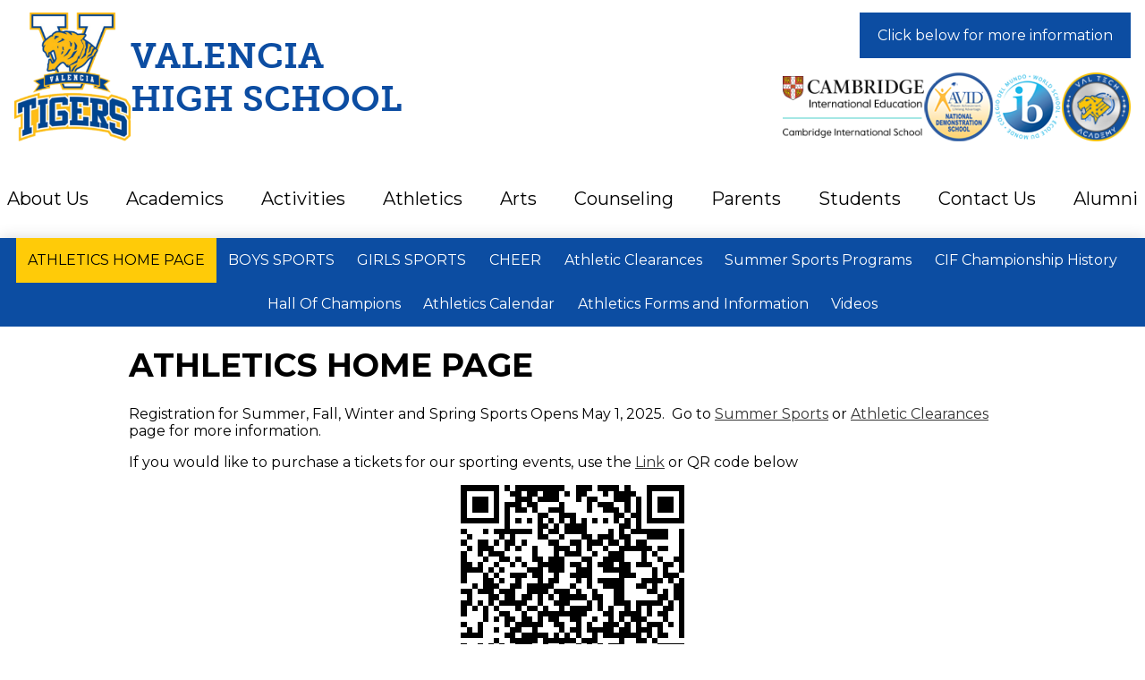

--- FILE ---
content_type: text/html;charset=UTF-8
request_url: https://www.vhstigers.org/apps/pages/index.jsp?uREC_ID=1060535&type=d&pREC_ID=1356526
body_size: 16106
content:



































    
<!DOCTYPE html>
<!-- Powered by Edlio -->
    
        <html lang="en" class="edlio desktop">
    
    <!-- prod-cms-tomcat-v2026012201-007 -->
<head>
<script>
edlioCorpDataLayer = [{
"CustomerType": "DWS Child",
"AccountExternalId": "0010b00002HJFbEAAX",
"WebsiteName": "Valencia High School",
"WebsiteId": "VALENCIA",
"DistrictExternalId": "0010b00002HIyQHAA1",
"DistrictName": "Placentia-Yorba Linda Unified School District",
"DistrictWebsiteId": "PLYUSD"
}];
</script>
<script>(function(w,d,s,l,i){w[l]=w[l]||[];w[l].push({'gtm.start':
new Date().getTime(),event:'gtm.js'});var f=d.getElementsByTagName(s)[0],
j=d.createElement(s),dl=l!='dataLayer'?'&l='+l:'';j.async=true;j.src=
'https://www.googletagmanager.com/gtm.js?id='+i+dl+ '&gtm_auth=53ANkNZTATx5fKdCYoahug&gtm_preview=env-1&gtm_cookies_win=x';f.parentNode.insertBefore(j,f);
})(window,document,'script','edlioCorpDataLayer','GTM-KFWJKNQ');</script>


<title>ATHLETICS HOME PAGE – ATHLETICS HOME PAGE – Valencia High School</title>
<meta http-equiv="Content-Type" content="text/html; charset=UTF-8">
<meta name="description" content="Valencia High School">
<meta name="keywords" content="Education, CTE, Technical, Career, Tigers, Valencia, IB, Orange County, OC, VHS, ValTech, VALTECH, Academy">
<meta property="og:title" content="ATHLETICS HOME PAGE"/>
<meta property="og:description" content=""/>
<meta property="og:image" content="http://www.vhstigers.org/pics/VALENCIA_LOGO.gif"/>
<meta property="og:image:width" content="250"/>
<meta property="og:image:height" content="250"/>
<meta name="generator" content="Edlio CMS">
<meta name="referrer" content="always">
<meta name="viewport" content="width=device-width, initial-scale=1.0"/>
<link rel="apple-touch-icon" sizes="180x180" href="/apple-touch-icon.png">
<link rel="icon" type="image/png" href="/favicon-32x32.png" sizes="32x32">
<link rel="icon" href="/favicon.ico" type="image/x-icon">
<!--[if lt IE 9]><script src="/apps/js/common/html5shiv-pack-1769108513401.js"></script><![endif]-->
<link rel="stylesheet" href="/apps/shared/main-pack-1769108513401.css" type="text/css">
<link rel="stylesheet" href="/shared/main.css" type="text/css">
<link rel="stylesheet" href="/apps/webapps/global/public/css/site-pack-1769108513401.css" type="text/css">
<link rel="stylesheet" href="/apps/webapps/global/public/css/temp-pack-1769108513401.css" type="text/css">
<link rel="stylesheet" href="/apps/shared/web_apps-pack-1769108513401.css" type="text/css">
<script src="/apps/js/common/common-pack-1769108513401.js" type="text/javascript" charset="utf-8"></script>

<link href="/apps/js/common/fileicons-pack-1769108513401.css" type="text/css" rel="stylesheet">
<link href="/apps/js/components/magnific-popup-pack-1769108513401.css" type="text/css" rel="stylesheet">
<link href="/apps/js/pages/public_pages-pack-1769108513401.css" type="text/css" rel="stylesheet">
<link href="/apps/js/pages/jquery.slideshow-pack-1769108513401.css" type="text/css" rel="stylesheet">
<link href="/apps/js/pages/folder_links-pack-1769108513401.css" type="text/css" rel="stylesheet">
<script type="text/javascript" charset="utf-8" src="/apps/js/jquery/3.7.1/jquery-pack-1769108513401.js"></script>
<script type="text/javascript" charset="utf-8">
					var jq37 = jQuery.noConflict();
				</script>
<script src="/apps/js/common/microevent-pack-1769108513401.js" charset="utf-8"></script>
<script src="/apps/js/pages/jquery.slideshow-pack-1769108513401.js" charset="utf-8"></script>
<script src="/apps/js/components/magnific-popup-pack-1769108513401.js" charset="utf-8"></script>
<script src="/apps/js/components/spin-pack-1769108513401.js" charset="utf-8"></script>
<script src="/apps/js/components/image-lightbox-pack-1769108513401.js" charset="utf-8"></script>
<script src="/apps/js/pages/public_pages-pack-1769108513401.js" charset="utf-8"></script>
<script src="/apps/js/pages/submenu-pack-1769108513401.js" charset="utf-8"></script>
<script async src="https://www.googletagmanager.com/gtag/js?id=UA-40076419-1"></script>
<script>
                   window.dataLayer = window.dataLayer || [];
                   function gtag(){dataLayer.push(arguments);}
                   gtag('js', new Date());
                   gtag('config', 'UA-40076419-1');
                </script>
<script type="application/ld+json">
                    {
                        "@context": "http://schema.org",
                        "@type": "BreadcrumbList",
                        "itemListElement": [
                            
                            
                                {
                                    "@type": "ListItem",
                                    "position": 1,
                                    "item": {
                                        "@id": "http://www.vhstigers.org/apps/pages/index.jsp?uREC_ID=1060535&type=d",
                                        "name": ""
                                    }
                                },
                                
                                {
                                    "@type": "ListItem",
                                    "position": 2,
                                    "item": {
                                        "@id": "http://www.vhstigers.org/apps/pages/index.jsp?uREC_ID=1060535&type=d&pREC_ID=1356526",
                                        "name": "ATHLETICS HOME PAGE"
                                    }
                                }
                            
                        ]
                    }
                </script>
<script src="/apps/js/common/list-pack.js"></script>
<script type="text/javascript">
                window.edlio = window.edlio || {};
                window.edlio.isEdgeToEdge = true;
            </script>

<script type="text/javascript">
                document.addEventListener("DOMContentLoaded", function() {
                    const translateElement = document.getElementById("google_translate_element");
                    const mutationObserverCallback = function (mutationsList, observer) {
                        for (const mutation of mutationsList) {
                            if (mutation.type === 'childList') {
                                mutation.addedNodes.forEach(function (node) {
                                    if (node.nodeType === 1 && node.id === 'goog-gt-tt') {
                                        const form_element = document.getElementById("goog-gt-votingForm");
                                        if (form_element) {
                                            form_element.remove();
                                            observer.disconnect();
                                        }
                                    }
                                })
                            }
                        }
                    }

                    if (translateElement) {
                        const observer = new MutationObserver(mutationObserverCallback);
                        observer.observe(document.body, { childList: true, subtree: true });
                    }
                });
            </script>


</head>


    
	
		
		
			



<body >

<header id="header_main" class="site-header1a site-header " aria-label="Main Site Header">

	<a class="skip-to-content-link" href="#content_main">Skip to main content</a>

	<div class="school-name header-title">
		<a href="/" class="school-logo">
			<img class="logo-image" src="/pics/school_logo.png" alt="">
			<div class="school-name-inner">
				Valencia High School
			</div>
		</a>
	</div>

	<nav id="sitenav_main" class="sitenav sitenav-main nav-group column" aria-label="Main Site Navigation">
		<button id="sitenav_main_mobile_toggle" class="nav-mobile-toggle accessible-megamenu-toggle animated"><span class="hidden">Main Menu Toggle</span><span class="nav-mobile-icon-indicator"><span class="nav-mobile-icon-indicator-inner"></span></span></button>
		<ul class="nav-menu">
			
				<li class="nav-item">
					<a href="javascript:;" ><span class="nav-item-inner">About Us</span></a>
					
						<div class="sub-nav">
							<ul class="sub-nav-group">
								
									
										<li class="sub-nav-item"><a href="/apps/pages/index.jsp?uREC_ID=205423&type=d&pREC_ID=staff" >Administration</a></li>
									
								
									
										<li class="sub-nav-item"><a href="/apps/pages/index.jsp?uREC_ID=204249&type=d&pREC_ID=446305" >Mission & Vision</a></li>
									
								
									
										<li class="sub-nav-item"><a href="/apps/pages/index.jsp?uREC_ID=873546&type=d&pREC_ID=staff" >Office Staff</a></li>
									
								
									
										<li class="sub-nav-item"><a href="/apps/pages/index.jsp?uREC_ID=204249&type=d&pREC_ID=449399" >Principal's Message</a></li>
									
								
									
										<li class="sub-nav-item"><a href="/apps/pages/index.jsp?uREC_ID=204249&type=d&pREC_ID=722489" >SARC</a></li>
									
								
									
										<li class="sub-nav-item"><a href="/apps/pages/index.jsp?uREC_ID=204249&type=d&pREC_ID=2630322" >School Profile</a></li>
									
								
									
										<li class="sub-nav-item"><a href="/apps/pages/index.jsp?uREC_ID=204249&type=d&pREC_ID=2323069" >School Site Council</a></li>
									
								
									
										<li class="sub-nav-item"><a href="/apps/pages/index.jsp?uREC_ID=204249&type=d&pREC_ID=2323070" >SPSA</a></li>
									
								
							</ul>
						</div>
					
				</li>
			
				<li class="nav-item">
					<a href="javascript:;" ><span class="nav-item-inner">Academics</span></a>
					
						<div class="sub-nav">
							<ul class="sub-nav-group">
								
									
										<li class="sub-nav-item"><a href="/apps/pages/index.jsp?uREC_ID=205414&type=d&pREC_ID=1254205" >Academic Programs</a></li>
									
								
									
										<li class="sub-nav-item"><a href="/apps/pages/index.jsp?uREC_ID=205414&type=d&pREC_ID=1359605" >AP Program</a></li>
									
								
									
										<li class="sub-nav-item"><a href="/apps/pages/index.jsp?uREC_ID=205414&type=d&pREC_ID=592731" >AVID Program</a></li>
									
								
									
										<li class="sub-nav-item"><a href="/apps/pages/index.jsp?uREC_ID=205414&type=d&pREC_ID=2092482" >Cambridge AICE Program</a></li>
									
								
									
										<li class="sub-nav-item"><a href="/apps/pages/index.jsp?uREC_ID=205414&type=d&pREC_ID=449429" >Departments</a></li>
									
								
									
										<li class="sub-nav-item"><a href="/apps/pages/index.jsp?uREC_ID=205414&type=d&pREC_ID=449437" >Honor Societies</a></li>
									
								
									
										<li class="sub-nav-item"><a href="/apps/pages/index.jsp?uREC_ID=205414&type=d&pREC_ID=449431" >IB Program</a></li>
									
								
									
										<li class="sub-nav-item"><a href="https://sites.google.com/pylusd.org/valencia-library-tech-hub/vhs-library-hub" >Library</a></li>
									
								
									
										<li class="sub-nav-item"><a href="/apps/pages/index.jsp?uREC_ID=205414&type=d&pREC_ID=449439" >ROP Pathways</a></li>
									
								
									
										<li class="sub-nav-item"><a href="https://drive.google.com/drive/folders/1ttf8hvR3DzNx7kuXpgh_KMP5jPfkS9Lb?usp=drive_link"  target="_blank">Summer Assignments</a></li>
									
								
									
										<li class="sub-nav-item"><a href="https://sites.google.com/pylusd.org/valtechinternship/val-tech" >Val Tech Program</a></li>
									
								
							</ul>
						</div>
					
				</li>
			
				<li class="nav-item">
					<a href="javascript:;" ><span class="nav-item-inner">Activities</span></a>
					
						<div class="sub-nav">
							<ul class="sub-nav-group">
								
									
										<li class="sub-nav-item"><a href="/apps/pages/index.jsp?uREC_ID=11479&type=d&pREC_ID=18030" >Home</a></li>
									
								
									
										<li class="sub-nav-item"><a href="https://www.youtube.com/@TigerTubeLive/streams" >The Morning Report!</a></li>
									
								
									
										<li class="sub-nav-item"><a href="https://www.vhstigers.org/apps/pages/index.jsp?uREC_ID=11479&type=d&pREC_ID=2522371"  target="_blank">Senior Information</a></li>
									
								
									
										<li class="sub-nav-item"><a href="https://www.vhstigers.org/apps/pages/index.jsp?uREC_ID=11479&type=d&pREC_ID=313685"  target="_blank">Clubs</a></li>
									
								
									
										<li class="sub-nav-item"><a href="/apps/pages/index.jsp?uREC_ID=11479&type=d&pREC_ID=313679" >Dances</a></li>
									
								
							</ul>
						</div>
					
				</li>
			
				<li class="nav-item">
					<a href="/apps/pages/index.jsp?uREC_ID=11454&type=d&pREC_ID=staff" ><span class="nav-item-inner">Athletics</span></a>
					
						<div class="sub-nav">
							<ul class="sub-nav-group">
								
									
										<li class="sub-nav-item"><a href="/apps/pages/index.jsp?uREC_ID=11454&type=d&pREC_ID=staff" >Staff</a></li>
									
								
									
										<li class="sub-nav-item"><a href="/apps/pages/index.jsp?uREC_ID=1078679&type=d&pREC_ID=1368013" >Athletic Clearance</a></li>
									
								
									
										<li class="sub-nav-item"><a href="/apps/pages/index.jsp?uREC_ID=1053811&type=d&pREC_ID=1350577" >Athletics Calendar</a></li>
									
								
									
										<li class="sub-nav-item"><a href="/apps/pages/index.jsp?uREC_ID=1060535&type=d&pREC_ID=1359959" >Athletics Forms and Information</a></li>
									
								
									
										<li class="sub-nav-item"><a href="/apps/pages/index.jsp?uREC_ID=1060535&type=d&pREC_ID=1356526" >ATHLETICS HOME PAGE</a></li>
									
								
									
										<li class="sub-nav-item"><a href="/apps/pages/index.jsp?uREC_ID=1052772&type=d&pREC_ID=1350022" >Boys Sports</a></li>
									
								
									
										<li class="sub-nav-item"><a href="/apps/pages/index.jsp?uREC_ID=1060535&type=d&pREC_ID=1359778" >CIF Championship History</a></li>
									
								
									
										<li class="sub-nav-item"><a href="/apps/pages/index.jsp?uREC_ID=1052892&type=d&pREC_ID=1350144" >Girls Sports</a></li>
									
								
									
										<li class="sub-nav-item"><a href="/apps/pages/index.jsp?uREC_ID=1060535&type=d&pREC_ID=1359784" >Hall Of Champions</a></li>
									
								
									
										<li class="sub-nav-item"><a href="/apps/pages/index.jsp?uREC_ID=1060535&type=d&pREC_ID=1670209" >Summer Sports Programs</a></li>
									
								
							</ul>
						</div>
					
				</li>
			
				<li class="nav-item">
					<a href="javascript:;" ><span class="nav-item-inner">Arts</span></a>
					
						<div class="sub-nav">
							<ul class="sub-nav-group">
								
									
										<li class="sub-nav-item"><a href="https://www.tigerregiment.org/" >Band</a></li>
									
								
									
										<li class="sub-nav-item"><a href="https://www.vhstigers.org/apps/pages/index.jsp?uREC_ID=24331&type=u&pREC_ID=1475" >Choir</a></li>
									
								
									
										<li class="sub-nav-item"><a href="https://www.vhstigers.org/apps/pages/index.jsp?uREC_ID=739484&type=d&pREC_ID=1152192" >Dance HIP HOP</a></li>
									
								
									
										<li class="sub-nav-item"><a href="https://sites.google.com/pylusd.org/tiger-orchestras?usp=sharing" >Orchestra</a></li>
									
								
									
										<li class="sub-nav-item"><a href="https://www.vhstigers.org/apps/pages/index.jsp?uREC_ID=4354579&type=d&pREC_ID=2545851" >Theatre</a></li>
									
								
									
										<li class="sub-nav-item"><a href="https://www.youtube.com/@TigerTubeLive/videos" >Tiger Tube on YouTube</a></li>
									
								
									
										<li class="sub-nav-item"><a href="/apps/pages/index.jsp?uREC_ID=1722324&type=d&pREC_ID=1889766" >Visual Arts</a></li>
									
								
							</ul>
						</div>
					
				</li>
			
				<li class="nav-item">
					<a href="javascript:;" ><span class="nav-item-inner">Counseling</span></a>
					
						<div class="sub-nav">
							<ul class="sub-nav-group">
								
									
										<li class="sub-nav-item"><a href="/apps/pages/index.jsp?uREC_ID=205424&type=d&pREC_ID=staff" >Staff</a></li>
									
								
									
										<li class="sub-nav-item"><a href="/apps/pages/index.jsp?uREC_ID=205424&type=d&pREC_ID=449593" >A - G Requirements</a></li>
									
								
									
										<li class="sub-nav-item"><a href="/apps/pages/index.jsp?uREC_ID=205424&type=d&pREC_ID=449631" >College & Career Center</a></li>
									
								
									
										<li class="sub-nav-item"><a href="/apps/pages/index.jsp?uREC_ID=205424&type=d&pREC_ID=449576" >Graduation Requirements</a></li>
									
								
									
										<li class="sub-nav-item"><a href="/apps/pages/index.jsp?uREC_ID=205424&type=d&pREC_ID=449669" >Health Services</a></li>
									
								
									
										<li class="sub-nav-item"><a href="/apps/links/" >Links</a></li>
									
								
									
										<li class="sub-nav-item"><a href="/apps/pages/index.jsp?uREC_ID=205424&type=d&pREC_ID=498495" >New Student Academy Enrollment (Non-PYLUSD)</a></li>
									
								
									
										<li class="sub-nav-item"><a href="https://www.vhstigers.org/apps/pages/index.jsp?uREC_ID=205424&type=d&pREC_ID=1968017" >New Student Enrollment (Non-Academy)</a></li>
									
								
									
										<li class="sub-nav-item"><a href="/apps/pages/index.jsp?uREC_ID=205424&type=d&pREC_ID=1882850" >Registration for Incoming 9th Graders (Current PYLUSD)</a></li>
									
								
									
										<li class="sub-nav-item"><a href="/apps/pages/index.jsp?uREC_ID=205424&type=d&pREC_ID=2140470" >Registration For VHS Current Students</a></li>
									
								
									
										<li class="sub-nav-item"><a href="/apps/pages/index.jsp?uREC_ID=205424&type=d&pREC_ID=2586188" >Requesting Letters of Recommendation</a></li>
									
								
									
										<li class="sub-nav-item"><a href="/apps/pages/index.jsp?uREC_ID=205424&type=d&pREC_ID=449673" >Scholarships</a></li>
									
								
									
										<li class="sub-nav-item"><a href="/apps/pages/index.jsp?uREC_ID=205424&type=d&pREC_ID=449644" >Text-A-Tip</a></li>
									
								
									
										<li class="sub-nav-item"><a href="/apps/pages/index.jsp?uREC_ID=205424&type=d&pREC_ID=619919" >Tiger University</a></li>
									
								
									
										<li class="sub-nav-item"><a href="/apps/pages/index.jsp?uREC_ID=205424&type=d&pREC_ID=1700443" >Transcripts</a></li>
									
								
									
										<li class="sub-nav-item"><a href="/apps/pages/index.jsp?uREC_ID=205424&type=d&pREC_ID=2109794" >Wellness</a></li>
									
								
							</ul>
						</div>
					
				</li>
			
				<li class="nav-item">
					<a href="javascript:;" ><span class="nav-item-inner">Parents</span></a>
					
						<div class="sub-nav">
							<ul class="sub-nav-group">
								
									
										<li class="sub-nav-item"><a href="https://portal.pylusd.org"  target="_blank">Aeries</a></li>
									
								
									
										<li class="sub-nav-item"><a href="/apps/pages/index.jsp?uREC_ID=11461&type=d" >Attendance</a></li>
									
								
									
										<li class="sub-nav-item"><a href="/apps/pages/index.jsp?uREC_ID=205495&type=d&pREC_ID=2312287" >BELL SCHEDULES</a></li>
									
								
									
										<li class="sub-nav-item"><a href="https://www.pylusd.org/apps/pages/index.jsp?uREC_ID=1455469&type=d&pREC_ID=1613850" >CareSolace</a></li>
									
								
									
										<li class="sub-nav-item"><a href="/apps/pages/index.jsp?uREC_ID=205424&type=d&pREC_ID=523173" >ELAC</a></li>
									
								
									
										<li class="sub-nav-item"><a href="/apps/pages/index.jsp?uREC_ID=287797&type=d&pREC_ID=661528" >Parent University</a></li>
									
								
									
										<li class="sub-nav-item"><a href="/apps/pages/index.jsp?uREC_ID=205491&type=d&pREC_ID=1052893" >PTSA</a></li>
									
								
									
										<li class="sub-nav-item"><a href="/apps/pages/index.jsp?uREC_ID=205495&type=d&pREC_ID=1359592" >Semester Finals Schedule</a></li>
									
								
									
										<li class="sub-nav-item"><a href="https://pylusd.graystep.com"  target="_blank">VHS Store</a></li>
									
								
									
										<li class="sub-nav-item"><a href="https://my.peachjar.com/explore/all?audienceId=214993&tab=school&districtId=50198&audienceType=school" >School & Community Flyers</a></li>
									
								
							</ul>
						</div>
					
				</li>
			
				<li class="nav-item">
					<a href="javascript:;" ><span class="nav-item-inner">Students</span></a>
					
						<div class="sub-nav">
							<ul class="sub-nav-group">
								
									
										<li class="sub-nav-item"><a href="https://portal.pylusd.org"  target="_blank">Aeries</a></li>
									
								
									
										<li class="sub-nav-item"><a href="/apps/pages/index.jsp?uREC_ID=205495&type=d&pREC_ID=2312287" >BELL SCHEDULES</a></li>
									
								
									
										<li class="sub-nav-item"><a href="/apps/pages/index.jsp?uREC_ID=76229&type=d&pREC_ID=133936" >Community Service</a></li>
									
								
									
										<li class="sub-nav-item"><a href="http://www.vhstigers.org/apps/events/" >Events Page</a></li>
									
								
									
										<li class="sub-nav-item"><a href="https://www.vhstigers.org/apps/pages/index.jsp?uREC_ID=204252&type=d&pREC_ID=463888" >El Tigre</a></li>
									
								
									
										<li class="sub-nav-item"><a href="http://www.vhstigers.org/apps/staff/" >Staff Directory</a></li>
									
								
									
										<li class="sub-nav-item"><a href="/apps/pages/index.jsp?uREC_ID=897054&type=d&pREC_ID=1244367" >Student Code Of Conduct</a></li>
									
								
									
										<li class="sub-nav-item"><a href="/apps/pages/index.jsp?uREC_ID=205424&type=d&pREC_ID=449644" >Text-A-Tip</a></li>
									
								
									
										<li class="sub-nav-item"><a href="https://www.youtube.com/channel/UCSoB02S_NKcuBKtnQtvACQg"  target="_blank">Tiger Tube</a></li>
									
								
									
										<li class="sub-nav-item"><a href="/apps/pages/index.jsp?uREC_ID=205424&type=d&pREC_ID=2102982" >Tiger Tutoring</a></li>
									
								
									
										<li class="sub-nav-item"><a href="https://pylusd.graystep.com/"  target="_blank">VHS Store</a></li>
									
								
									
										<li class="sub-nav-item"><a href="https://www.vhstigers.org/apps/pages/index.jsp?uREC_ID=1783057&type=d&pREC_ID=1958735" >Work Permit</a></li>
									
								
							</ul>
						</div>
					
				</li>
			
				<li class="nav-item">
					<a href="javascript:;" ><span class="nav-item-inner">Contact Us</span></a>
					
						<div class="sub-nav">
							<ul class="sub-nav-group">
								
									
										<li class="sub-nav-item"><a href="http://www.pylusd.org/"  target="_blank">Contact PYLUSD</a></li>
									
								
									
										<li class="sub-nav-item"><a href="/apps/contact/" >Contact VHS</a></li>
									
								
									
										<li class="sub-nav-item"><a href="/apps/maps/" >Directions to VHS</a></li>
									
								
							</ul>
						</div>
					
				</li>
			
				<li class="nav-item">
					<a href="javascript:;" ><span class="nav-item-inner">Alumni</span></a>
					
						<div class="sub-nav">
							<ul class="sub-nav-group">
								
									
										<li class="sub-nav-item"><a href="/apps/pages/index.jsp?uREC_ID=3641632&type=d" >Alumni Announcements</a></li>
									
								
							</ul>
						</div>
					
				</li>
			
		</ul>
	</nav>

	<nav id="topbar_nav" class="header-secondary-nav " aria-label="Header Secondary Links">
		<div class="text bg-color-1">Click below for more information</div>
		<ul class="links-list">
			<li class="link-item img"><a href="/apps/pages/index.jsp?uREC_ID=205414&type=d&pREC_ID=2092482"><img src="/pics/Cambridge_logo.png" alt="Cambridge"></a></li>
			<li class="link-item img"><a href="/apps/pages/index.jsp?uREC_ID=205414&type=d&pREC_ID=592731"><img src="/pics/AVID_logo.png" alt="AVID"></a></li>
			<li class="link-item img"><a href="/apps/pages/index.jsp?uREC_ID=205414&type=d&pREC_ID=449431"><img src="/pics/IB_logo.png" alt="IB"></a></li>
			<li class="link-item img"><a href="https://sites.google.com/pylusd.org/valtechinternship/val-tech"><img src="/pics/Valtech_logo.png" alt="Valtech"></a></li>
		</ul>
	</nav>

</header>
<main id="content_main" class="site-content" aria-label="Main Site Content" tabindex="-1">


		
	
    

    


<style>
	:root {
		--primary-color: rgb(12,77,162);
		--over-primary-color: rgb(255, 255, 255);
		--secondary-color: rgb(255,203,8);
		--over-secondary-color: rgb(0, 0, 0);
	}
</style>

	<div class="hero-wrapper">

    <div class="page-block page-block-nav page-block-nav-colors ">
        <nav
            class=""
            aria-label="Navigation for ATHLETICS HOME PAGE section"
            data-type="horizontal">
            <ul>

        <li>
            <div class="title-wrapper">
    <a href="/apps/pages/index.jsp?uREC_ID=1060535&type=d&pREC_ID=1356526" aria-current="Page" >
        <span class="title">ATHLETICS HOME PAGE</span>
    </a>

            </div>
        </li>

        <li>
            <div class="title-wrapper">
    <a href="http://www.vhstigers.org/apps/pages/index.jsp?uREC_ID=1052772&type=d&pREC_ID=1350022"  >
        <span class="title">BOYS SPORTS</span>
    </a>

            </div>
        </li>

        <li>
            <div class="title-wrapper">
    <a href="http://www.vhstigers.org/apps/pages/index.jsp?uREC_ID=1052892&type=d&pREC_ID=1350144"  >
        <span class="title">GIRLS SPORTS</span>
    </a>

            </div>
        </li>

        <li>
            <div class="title-wrapper">
    <a href="/apps/pages/index.jsp?uREC_ID=1060535&type=d&pREC_ID=1502879"  >
        <span class="title">CHEER</span>
    </a>

            </div>
        </li>

        <li>
            <div class="title-wrapper">
    <a href="https://www.vhstigers.org/apps/pages/index.jsp?uREC_ID=1078679&type=d&pREC_ID=1368013"  >
        <span class="title">Athletic Clearances</span>
    </a>

            </div>
        </li>

        <li>
            <div class="title-wrapper">
    <a href="/apps/pages/index.jsp?uREC_ID=1060535&type=d&pREC_ID=1670209"  >
        <span class="title">Summer Sports Programs</span>
    </a>

            </div>
        </li>

        <li>
            <div class="title-wrapper">
    <a href="/apps/pages/index.jsp?uREC_ID=1060535&type=d&pREC_ID=1359778"  >
        <span class="title">CIF Championship History</span>
    </a>

            </div>
        </li>

        <li>
            <div class="title-wrapper">
    <a href="/apps/pages/index.jsp?uREC_ID=1060535&type=d&pREC_ID=1359784"  >
        <span class="title">Hall Of Champions</span>
    </a>

            </div>
        </li>

        <li>
            <div class="title-wrapper">
    <a href="http://www.vhstigers.org/apps/pages/index.jsp?uREC_ID=1053811&type=d&pREC_ID=1350577"  >
        <span class="title">Athletics Calendar</span>
    </a>

            </div>
        </li>

        <li>
            <div class="title-wrapper">
    <a href="http://www.vhstigers.org/apps/pages/index.jsp?uREC_ID=1053819&type=d&pREC_ID=1350586"  >
        <span class="title">Athletics Forms and Information</span>
    </a>

            </div>
        </li>

        <li>
            <div class="title-wrapper">
    <a href="/apps/pages/index.jsp?uREC_ID=1060535&type=d&pREC_ID=video"  >
        <span class="title">Videos</span>
    </a>

            </div>
        </li>
            </ul>
        </nav>
    </div>
	</div>



    
    
        <link rel="stylesheet" href="/apps/shared/edge-to-edge.css" type="text/css">
        
    

















    

    












        <h1 class="pageTitle not-edge-to-edge">ATHLETICS HOME PAGE</h1>
    


<div class="full-hero pages-content-wrapper style-overwrite  ">




<script>
	var script = document.createElement('script');
	script.src = "https://cdnjs.cloudflare.com/ajax/libs/tota11y/0.1.6/tota11y.min.js";

	if(getQueryString('tota11y') === 'true') {
		document.head.append(script);
	}	

	function getQueryString (field, url) {
		var href = url ? url : window.location.href;
		var reg = new RegExp( '[?&]' + field + '=([^&#]*)', 'i' );
		var string = reg.exec(href);
		return string ? string[1] : null;
	}
</script>

<div class="pages-left-column-wrapper" 
	
> 
	<div class="pages-left-column pages-column" 
			
	>



		<div class="page-block page-block-text not-edge-to-edge ">
			<div class="placeholder-tinymce-text"><span style="font-size: 12pt;">Registration for Summer, Fall, Winter and Spring Sports Opens May 1, 2025.&#160; Go to <a href="https://www.vhstigers.org/apps/pages/index.jsp?uREC_ID=1060535&amp;type=d&amp;pREC_ID=1670209">Summer Sports</a> or <a href="https://www.vhstigers.org/apps/pages/index.jsp?uREC_ID=1078679&amp;type=d&amp;pREC_ID=1368013">Athletic Clearances</a> page for more information.&#160;</span></div>
	</div>
		<div class="page-block page-block-text not-edge-to-edge ">
			<div class="placeholder-tinymce-text">If you would like to purchase a tickets for our sporting events, use the <a href="https://gofan.co/app/school/CA19074">Link</a> or QR code below</div>
	</div>


        <div class="page-block page-block-photos not-edge-to-edge">






        <div class="stack-photo">
                <div class="faux-figure">  
                        <a href="https://3.files.edl.io/24dc/23/08/25/202605-fccad6d0-39b5-47b2-b105-b935ff824496.png" target="_blank" class="large-photo-link gallery">

                        <img src="https://3.files.edl.io/24dc/23/08/25/202605-fccad6d0-39b5-47b2-b105-b935ff824496.png" class="the-photo" alt="">

                        </a>

                </div>	
        </div>

        </div>
     


        <div class="page-block page-block-photos not-edge-to-edge">


                <div class="photo-rotator">
                    <script class="photo-show-json" type="application/json">{"mode":"rotate","width":"constrained","type":"photos","items":[{"caption":"Makayla Gill CIF Finalist CC","altText":"","versions":[{"width":1440,"url":"https://3.files.edl.io/7fac/24/11/15/231850-83a0d569-360e-4032-bfec-074ecc430548.jpg","height":1920},{"width":1903,"url":"https://3.files.edl.io/d6e0/24/11/15/231851-ac070e4d-a438-45be-845a-397809853bbc.jpg","height":2537}]},{"caption":"Kylie Secoda, Butler Womens Soccer","altText":"","versions":[{"width":1280,"url":"https://3.files.edl.io/661d/24/11/14/175134-ca1d8a71-20c2-49e2-bd40-003e951b7dd4.jpg","height":1920},{"width":3451,"url":"https://3.files.edl.io/1036/24/11/14/175135-7634103a-5f21-4829-b6cc-63fc481ae895.jpg","height":5176}]}]}</script>
                </div>

                <noscript>




        <div class="stack-photo">
                <figure>
                        <a href="https://3.files.edl.io/d6e0/24/11/15/231851-ac070e4d-a438-45be-845a-397809853bbc.jpg" target="_blank" class="large-photo-link gallery">

                        <img src="https://3.files.edl.io/d6e0/24/11/15/231851-ac070e4d-a438-45be-845a-397809853bbc.jpg" class="the-photo" alt="">

                    <figcaption>Makayla Gill CIF Finalist CC</figcaption>
                        </a>
                </figure>
        </div>




        <div class="stack-photo">
                <figure>
                        <a href="https://3.files.edl.io/1036/24/11/14/175135-7634103a-5f21-4829-b6cc-63fc481ae895.jpg" target="_blank" class="large-photo-link gallery">

                        <img src="https://3.files.edl.io/1036/24/11/14/175135-7634103a-5f21-4829-b6cc-63fc481ae895.jpg" class="the-photo" alt="">

                    <figcaption>Kylie Secoda, Butler Womens Soccer</figcaption>
                        </a>
                </figure>
        </div>
                </noscript>

        </div>
     
		<div class="page-block page-block-text not-edge-to-edge ">
			<div style="text-align: center;"><iframe src="https://www.cifsshome.org/widget/calendar?school_id=501&amp;available_event_type_ids=home,away,3&amp;event_type_ids=home,away,3&amp;filters=year,sport,level,game_type,opponent,facility&amp;view=dayGridMonth&amp;layout=top" width="100%" height="1000" frameborder="0" marginwidth="0" marginheight="0" scrolling="yes" align="top"></iframe></div>
	</div>
		<div class="page-block page-block-text not-edge-to-edge ">
			<div><iframe src="https://www.cifsshome.org/widget/event-list?school_id=501&amp;available_event_type_ids=home,away,neutral&amp;event_type_ids=home,away,neutral&amp;columns=date_day,time,sport,level,opponent,location,results,facility,game_type&amp;filters=year,sport,level,game_type,opponent,facility,date_range,day_week_month_year" width="100%" height="500" frameborder="0" marginwidth="0" marginheight="0" scrolling="yes" align="top"></iframe></div>
	</div>
		<div class="page-block page-block-text not-edge-to-edge ">
			<div style="text-align: center">Please see slideshow below for information. Click the enlarge button for full screen access.</div>
	</div>
		<div class="page-block page-block-text not-edge-to-edge ">
			<div style="text-align: center;"><iframe src="https://docs.google.com/presentation/d/e/2PACX-1vRf9AnLFhkwCD8ZzjW_Yx94v5Ie5OSrBHjxApeJ-4drefQ4weJWIZ0Iw4eA3sCx70ImPpXwzR5yV3Il/embed?start=false&amp;loop=false&amp;delayms=3000" width="660" height="269" frameborder="0" allowfullscreen="allowfullscreen"></iframe></div>
	</div>
		<div class="page-block page-block-text not-edge-to-edge ">
			<div class="placeholder-tinymce-text" style="text-align: center;">Registration for Summer, Fall, Winter and Spring sports for the 2025-26 chool year is now open.&#160;</div>
<div class="placeholder-tinymce-text">&#160;</div>
<div class="placeholder-tinymce-text" style="text-align: center;">Click <a title="2022-23 School Year sports Registration" href="http://www.homecampus.com" target="_blank" rel="noopener">HERE</a></div>
<div class="placeholder-tinymce-text" style="text-align: center;">&#160;</div>
<div class="placeholder-tinymce-text" style="text-align: center;">The link will take you to the Valencia Home Campus launch page, you can register for multiple sports at once.&#160;</div>
<div class="placeholder-tinymce-text" style="text-align: center;">&#160;</div>
<div class="placeholder-tinymce-text" style="text-align: left;">General information:</div>
<div class="placeholder-tinymce-text" style="text-align: left;">&#160;</div>
<div class="placeholder-tinymce-text" style="text-align: left;">Season of Sport, in high school we are governed by the California Interscholastic Federation (CIF) all student athletes must adhere to CIF bylaws. <a href="http://www.cifss.org" target="_blank" rel="noopener">www.cifss.org</a></div>
<div class="placeholder-tinymce-text" style="text-align: left;">&#160;</div>
<div class="placeholder-tinymce-text" style="text-align: left;">The three seasons of sport in High school are Fall, Winter and Spring</div>
<div class="placeholder-tinymce-text" style="text-align: left;">&#160;</div>
<div class="placeholder-tinymce-text" style="text-align: left;"><strong>Fall sports:</strong> Boys and Girls Cross Country, Football, Girls Flag Football, Boys Water Polo, Girls Tennis, Girls Volleyball, Girls Golf</div>
<div class="placeholder-tinymce-text" style="text-align: left;">&#160;</div>
<div class="placeholder-tinymce-text" style="text-align: left;"><strong>Winter sports:</strong> Boys and Girls Wrestling, Boys and Girls Soccer, Boys and Girls Basketball, and Girls Water Polo</div>
<div class="placeholder-tinymce-text" style="text-align: left;">&#160;</div>
<div class="placeholder-tinymce-text" style="text-align: left;"><strong>Spring sports:</strong> Boys and Girls Track and Field, Boys and Girls Lacrosse, Baseball, Softball, Boys Golf, Boys Tennis, Boys and Girls Swim.</div>
<div class="placeholder-tinymce-text" style="text-align: left;">&#160;</div>
<div class="placeholder-tinymce-text" style="text-align: left;">All student athletes must maintain a 2.0 GPA, get a yearly physical from a doctor, and provide proof of medical insurance before being allowed to participate in any sports practice or competition.&#160;</div>
<div class="placeholder-tinymce-text" style="text-align: left;">&#160;</div>
<div class="placeholder-tinymce-text" style="text-align: left;">&#160;</div>
	</div>
<div class="page-block page-block-files  not-edge-to-edge">
		<ul class="page-block-file attachment-list-public">
					<li class="file-holder">

								<a class="attachment-type-pdf" id="8,522,983" href="https://4.files.edl.io/7976/05/08/19/155448-a2cb2d89-15c9-445b-8f24-b6edd744ee68.pdf" target="_blank">Physical Form</a>
					</li>
					<li class="file-holder">

								<a class="attachment-type-pdf" id="17,123,065" href="https://4.files.edl.io/7230/05/14/24/030220-b565b161-5451-4bb8-876e-9acba46dd288.pdf" target="_blank">DMV Registration Form</a>
					</li>
			</ul>
</div>

		<div class="page-block page-block-text not-edge-to-edge ">
			<div class="placeholder-tinymce-text" style="text-align: center">&nbsp;</div>
<div class="placeholder-tinymce-text" style="text-align: center"><span style="color: #0000ff"><strong>Follow us on Twitter and Instagram</strong></span>&nbsp;</div>
<div class="placeholder-tinymce-text" style="text-align: center"><a href="https://twitter.com/ValenciaTigers" target="_blank" rel="noopener"><img src="https://3.files.edl.io/c728/20/03/27/165330-52157a25-f2f9-4f4d-8d03-cc91a04ce7e6.png" alt="twitter" width="113" height="91"></a><a href="https://www.instagram.com/valenciatigerathletics/" target="_blank" rel="noopener"><span style="color: #0000ff"><img src="https://3.files.edl.io/e48c/20/03/27/165237-f55ae6c9-6a13-4fa6-aeb6-5d999fba13c6.png" alt="insta" width="106" height="106"></span></a></div>
<h2 class="placeholder-tinymce-text" style="text-align: center"><span style="color: #0000ff; font-size: 14pt">Welcome to the official site of the Valencia High School Tiger Athletics. Here you will find all things related to Tiger Athletics. Please use the navigation menu to the right to find useful information regarding specific sports, scores, schedules and information about Valencia High School Athletics.</span></h2>
	</div>


        <div class="page-block page-block-photos not-edge-to-edge">


                <div class="photo-rotator">
                    <script class="photo-show-json" type="application/json">{"mode":"rotate","width":"constrained","type":"photos","items":[{"caption":"","altText":"","versions":[{"width":1200,"url":"https://3.files.edl.io/7795/24/03/26/194655-10ce5dcd-615d-4205-adce-7b045db67ce4.jpg","height":960},{"width":1920,"url":"https://3.files.edl.io/d249/24/03/26/194656-59bd7398-b578-4f1d-968a-b54d7da9d531.jpg","height":1536},{"width":2200,"url":"https://3.files.edl.io/3f81/24/03/26/194657-e4b50c3b-3d2e-4613-b620-986b48750fe9.jpg","height":1760},{"width":4500,"url":"https://3.files.edl.io/f4ab/24/03/26/194657-a50b2b7a-0a51-4801-9c40-fe45afd51722.jpg","height":3600}]},{"caption":"","altText":"","versions":[{"width":1200,"url":"https://3.files.edl.io/821d/19/07/27/171332-371d5eb1-fb30-4fcf-ac3a-7c87c62c6936.jpg","height":900},{"width":1920,"url":"https://3.files.edl.io/f490/19/07/27/171333-d784c8e5-07d8-4735-8da7-48216f6ae383.jpg","height":1440},{"width":2200,"url":"https://3.files.edl.io/ac23/19/07/27/171333-53f7c81d-6568-4d22-99f3-b64cc3c375a1.jpg","height":1650},{"width":3264,"url":"https://3.files.edl.io/0d9a/19/07/27/171333-bffe8cf2-90a0-4029-a49e-673f3df0c8e7.jpg","height":2448}]},{"caption":"","altText":"","versions":[{"width":1200,"url":"https://3.files.edl.io/7838/19/07/27/171414-84951044-93ad-469b-aae9-88ea61811063.jpg","height":801},{"width":1920,"url":"https://3.files.edl.io/b498/19/07/27/171415-edb5faf5-a981-421c-a67a-05e1220bcb5e.jpg","height":1281},{"width":2200,"url":"https://3.files.edl.io/e72a/19/07/27/171416-62998891-74b9-4694-be8e-cd837e65fb3d.jpg","height":1468},{"width":7360,"url":"https://3.files.edl.io/6d08/19/07/27/171416-c4bca909-1eec-44f5-a4b8-5a42af066715.jpg","height":4912}]},{"caption":"","altText":"","versions":[{"width":1200,"url":"https://3.files.edl.io/66d3/19/07/27/171811-ae3b3177-4d51-46d5-b516-0ce0078dab85.jpg","height":800},{"width":1920,"url":"https://3.files.edl.io/0c77/19/07/27/171812-54803370-32e2-4bec-8281-c07a3b02b7eb.jpg","height":1280},{"width":2200,"url":"https://3.files.edl.io/7947/19/07/27/171813-0c64624d-8925-412c-97ff-9edf850d2a84.jpg","height":1467},{"width":5616,"url":"https://3.files.edl.io/5a47/19/07/27/171813-471f1eb5-81a9-4df3-8fb9-4b97b13631a4.jpg","height":3744}]},{"caption":"","altText":"","versions":[{"width":1200,"url":"https://3.files.edl.io/f578/19/07/27/171815-2eaaf30e-e3a2-45e4-8b9a-82f7dbabb8cc.jpg","height":800},{"width":1920,"url":"https://3.files.edl.io/864f/19/07/27/171815-7fa937db-7a76-4884-abc2-3bbb4f6fec2f.jpg","height":1280},{"width":2200,"url":"https://3.files.edl.io/0761/19/07/27/171816-b9552242-5573-4cd1-8d1e-82677626b89d.jpg","height":1467},{"width":3504,"url":"https://3.files.edl.io/6cbf/19/07/27/171816-ba413223-1a56-43bd-93eb-28a49e3b88f0.jpg","height":2336}]},{"caption":"","altText":"","versions":[{"width":1200,"url":"https://3.files.edl.io/2c3e/19/07/27/171819-585a79b8-7d48-49cb-822c-46585d5e73c0.jpg","height":779},{"width":1920,"url":"https://3.files.edl.io/9569/19/07/27/171820-4333c556-5289-4ba1-8e20-b1e2d218f8e2.jpg","height":1246},{"width":2200,"url":"https://3.files.edl.io/381a/19/07/27/171821-faf5fc46-3387-44d7-ab3a-c270d4f7b622.jpg","height":1428},{"width":5081,"url":"https://3.files.edl.io/ac7d/19/07/27/171821-b0496777-8995-42bd-a227-7605d8fb0467.jpg","height":3298}]},{"caption":"","altText":"","versions":[{"width":1200,"url":"https://3.files.edl.io/8fe7/19/07/27/171821-744af0f9-2db5-4c0f-8de2-4bc29a5fed97.jpg","height":798},{"width":1920,"url":"https://3.files.edl.io/022d/19/07/27/171821-ca1aa85e-8f4b-48e0-af5f-da6eb370e095.jpg","height":1278},{"width":2200,"url":"https://3.files.edl.io/e8e4/19/07/27/171822-e38c620e-fd42-46d5-9aa2-84ff75c26d31.jpg","height":1464},{"width":4256,"url":"https://3.files.edl.io/9202/19/07/27/171822-560677b4-ed08-4969-941f-bb5d2f1166a9.jpg","height":2832}]},{"caption":"","altText":"","versions":[{"width":1200,"url":"https://3.files.edl.io/dcfd/19/07/27/171823-0e4b1be7-9d9c-499f-882d-d69957a58f78.jpg","height":800},{"width":1920,"url":"https://3.files.edl.io/1387/19/07/27/171824-313b67a2-4dfb-4e57-955a-dde0908d9d56.jpg","height":1280},{"width":2200,"url":"https://3.files.edl.io/6925/19/07/27/171825-c42af395-980d-4681-9918-066c7b64327b.jpg","height":1467},{"width":4752,"url":"https://3.files.edl.io/25a6/19/07/27/171825-4029c63d-a2e2-4ce9-9053-2f3838307f9b.jpg","height":3168}]},{"caption":"","altText":"","versions":[{"width":1200,"url":"https://3.files.edl.io/97e7/19/07/27/171825-d4b9011a-12c6-4a09-b4c4-4bafc1b04b9e.jpg","height":960},{"width":1920,"url":"https://3.files.edl.io/8358/19/07/27/171826-bae3d7e1-286b-4f6d-9bf1-ba8aff129420.jpg","height":1536},{"width":2200,"url":"https://3.files.edl.io/de2a/19/07/27/171826-69d0d373-f2a6-499d-a961-b4220af864ae.jpg","height":1760},{"width":3000,"url":"https://3.files.edl.io/1ec4/19/07/27/171826-1cf65af2-2a91-4547-a918-f9d72adada2b.jpg","height":2400}]},{"caption":"","altText":"","versions":[{"width":1200,"url":"https://3.files.edl.io/8d76/19/07/27/172251-2315045a-2369-4bdc-b3bb-ee23b1afdb66.jpg","height":800},{"width":1920,"url":"https://3.files.edl.io/5d20/19/07/27/172252-e6e36015-fb6e-4580-af21-80fca9835438.jpg","height":1280},{"width":2200,"url":"https://3.files.edl.io/8281/19/07/27/172253-367c240f-2796-4efc-8417-3297932fb36c.jpg","height":1467},{"width":5616,"url":"https://3.files.edl.io/42f2/19/07/27/172253-63360e53-5fd9-46ab-80f8-51f384c77f58.jpg","height":3744}]},{"caption":"","altText":"","versions":[{"width":1200,"url":"https://3.files.edl.io/168f/19/07/27/172254-c212b779-0c84-4a79-9334-d6552e40d464.jpg","height":900},{"width":1920,"url":"https://3.files.edl.io/925a/19/07/27/172255-9d2069db-4a4c-465b-b8f4-7c11e2797a70.jpg","height":1440},{"width":2200,"url":"https://3.files.edl.io/dfff/19/07/27/172255-3a989ed7-492b-4075-ad0c-4b2630e426c2.jpg","height":1650},{"width":3200,"url":"https://3.files.edl.io/3295/19/07/27/172255-7929815d-b686-4411-85da-1c2eea74877d.jpg","height":2400}]},{"caption":"","altText":"","versions":[{"width":1200,"url":"https://3.files.edl.io/5f19/19/07/27/172255-6775fc96-3aa2-4c1a-b853-e1897f6e97c2.jpg","height":801},{"width":1920,"url":"https://3.files.edl.io/e8e3/19/07/27/172257-8aa06965-a71b-4850-a56f-8782671aa61c.jpg","height":1281},{"width":2200,"url":"https://3.files.edl.io/0b87/19/07/27/172258-148f8a88-e84d-4b10-9168-23bb2e32d85a.jpg","height":1468},{"width":7360,"url":"https://3.files.edl.io/16d9/19/07/27/172258-00c6482a-e26f-416c-8261-fda75fe86983.jpg","height":4912}]},{"caption":"","altText":"","versions":[{"width":1200,"url":"https://3.files.edl.io/70db/19/07/27/172258-6b9c6391-bf78-4c27-aaf2-488e14b4c15c.jpg","height":960},{"width":1920,"url":"https://3.files.edl.io/cbb8/19/07/27/172258-f8b58152-5e4e-41f1-9936-671622cbe744.jpg","height":1536},{"width":2200,"url":"https://3.files.edl.io/d4ec/19/07/27/172259-2b44c018-915d-45bc-9f36-1dd07a38c740.jpg","height":1760},{"width":2200,"url":"https://3.files.edl.io/d4ec/19/07/27/172259-2b44c018-915d-45bc-9f36-1dd07a38c740.jpg","height":1760}]},{"caption":"","altText":"","versions":[{"width":1200,"url":"https://3.files.edl.io/de83/19/07/27/172259-b8941c8c-4057-4698-8ec0-6e593d7abeea.jpg","height":800},{"width":1920,"url":"https://3.files.edl.io/3210/19/07/27/172259-18dd7a8b-da3a-4de2-9fec-6a8aedf5fc80.jpg","height":1280},{"width":2200,"url":"https://3.files.edl.io/3303/19/07/27/172300-d08d6754-4d6a-427d-8795-eea54543872a.jpg","height":1467},{"width":3504,"url":"https://3.files.edl.io/6c35/19/07/27/172300-471c54e5-cd1c-4ca6-bf73-9762b87aace2.jpg","height":2336}]},{"caption":"","altText":"","versions":[{"width":1200,"url":"https://3.files.edl.io/b251/19/07/27/172300-79952da9-4354-4529-808b-5b6f19003708.jpg","height":801},{"width":1920,"url":"https://3.files.edl.io/73f6/19/07/27/172302-1b9c66ad-f935-4d9d-923b-36880b21c376.jpg","height":1281},{"width":2200,"url":"https://3.files.edl.io/de28/19/07/27/172303-75772c74-fa92-4c70-ba48-912ef60480b5.jpg","height":1468},{"width":7360,"url":"https://3.files.edl.io/5bbe/19/07/27/172303-ce1f6f13-63d5-408e-96ef-429714c8196b.jpg","height":4912}]},{"caption":"","altText":"","versions":[{"width":1200,"url":"https://3.files.edl.io/c114/19/07/27/172303-09f00adc-3748-4d86-9d59-a395f0a4d33b.jpg","height":801},{"width":1380,"url":"https://3.files.edl.io/931f/19/07/27/172303-4bfc2b2e-fd82-4f74-850b-3da4345f157d.jpg","height":921}]},{"caption":"","altText":"","versions":[{"width":1200,"url":"https://3.files.edl.io/45ec/19/07/27/172306-766abadb-f976-4aba-85bc-293262187c3e.jpg","height":801},{"width":1920,"url":"https://3.files.edl.io/78fa/19/07/27/172307-ecc56a68-cfee-4eb6-b6b7-7c090e6735a6.jpg","height":1281},{"width":2200,"url":"https://3.files.edl.io/5fec/19/07/27/172309-7b889886-dc67-4b46-9d4a-47bb5d5b0198.jpg","height":1468},{"width":7360,"url":"https://3.files.edl.io/ca0d/19/07/27/172309-40ebbb5e-09d6-43c4-8402-d32bca0060ee.jpg","height":4912}]},{"caption":"","altText":"","versions":[{"width":1200,"url":"https://3.files.edl.io/145f/19/07/27/172309-0bd794fb-dc01-4796-a148-69775098cc46.jpeg","height":801},{"width":1280,"url":"https://3.files.edl.io/98b2/19/07/27/172309-4393f44a-34a4-411c-9ab8-7123bd4d91f0.jpeg","height":854}]},{"caption":"","altText":"","versions":[{"width":702,"url":"https://3.files.edl.io/3209/19/07/27/172309-44f22cad-417c-4498-9cec-95a4b33e900b.jpg","height":468}]},{"caption":"","altText":"","versions":[{"width":1200,"url":"https://3.files.edl.io/d58f/19/07/27/172735-e5e57649-d6bb-45ea-96f0-db145642d682.jpeg","height":801},{"width":1280,"url":"https://3.files.edl.io/416c/19/07/27/172735-15b42995-2692-4d52-8f54-1f8a9f6c5103.jpeg","height":854}]},{"caption":"","altText":"","versions":[{"width":1200,"url":"https://3.files.edl.io/0688/19/07/27/172735-6257dcbc-8220-4c02-9949-59b437bb0279.jpg","height":800},{"width":1920,"url":"https://3.files.edl.io/297f/19/07/27/172736-b20bcdd9-e835-40b7-9472-b081a8d8ea71.jpg","height":1280},{"width":2048,"url":"https://3.files.edl.io/b146/19/07/27/172736-932efde3-0166-4ac5-9021-d88d1f27a8b5.jpg","height":1365},{"width":2048,"url":"https://3.files.edl.io/b146/19/07/27/172736-932efde3-0166-4ac5-9021-d88d1f27a8b5.jpg","height":1365}]},{"caption":"","altText":"","versions":[{"width":1200,"url":"https://3.files.edl.io/b354/19/07/27/172736-aaeb235e-c708-42bd-b602-97b1f2b009d9.jpg","height":800},{"width":1920,"url":"https://3.files.edl.io/92e9/19/07/27/172737-4d5d3989-aa23-4ec0-85ec-d350a26c1cc6.jpg","height":1280},{"width":2200,"url":"https://3.files.edl.io/9d87/19/07/27/172738-8c4df5dc-2561-430a-8edd-a03cb83683a6.jpg","height":1467},{"width":4992,"url":"https://3.files.edl.io/76f7/19/07/27/172738-1b1254d3-0e00-48b1-b722-4b8fc5bc834d.jpg","height":3328}]},{"caption":"","altText":"","versions":[{"width":1200,"url":"https://3.files.edl.io/9a9f/19/07/27/172738-4da1bfa1-0bd3-4563-9608-d5be62636279.jpg","height":857},{"width":1920,"url":"https://3.files.edl.io/b44c/19/07/27/172739-1b22b110-97d2-436b-8d88-518ec0655d15.jpg","height":1371},{"width":2200,"url":"https://3.files.edl.io/30f8/19/07/27/172739-be0a27c1-857a-42fc-a764-e59863c857c5.jpg","height":1571},{"width":2555,"url":"https://3.files.edl.io/048e/19/07/27/172739-7f13fa1c-5dad-4812-8dd7-fada4d13039e.jpg","height":1825}]},{"caption":"","altText":"","versions":[{"width":702,"url":"https://3.files.edl.io/6f11/19/07/27/173316-da200d1e-650f-4b0c-b2d6-8fcb7bb5da58.jpg","height":468}]},{"caption":"","altText":"","versions":[{"width":1200,"url":"https://3.files.edl.io/1936/19/07/27/173741-f7f4057f-ec7c-42dc-a7c4-9403ab5fcd98.jpg","height":772},{"width":1833,"url":"https://3.files.edl.io/0b53/19/07/27/173742-52ae7244-94e8-4ad3-aff6-7960060093b2.jpg","height":1179}]}]}</script>
                </div>

                <noscript>




        <div class="stack-photo">
                <div class="faux-figure">  
                        <a href="https://3.files.edl.io/3f81/24/03/26/194657-e4b50c3b-3d2e-4613-b620-986b48750fe9.jpg" target="_blank" class="large-photo-link gallery">

                        <img src="https://3.files.edl.io/d249/24/03/26/194656-59bd7398-b578-4f1d-968a-b54d7da9d531.jpg" class="the-photo" alt="">

                        </a>

                </div>	
        </div>




        <div class="stack-photo">
                <div class="faux-figure">  
                        <a href="https://3.files.edl.io/ac23/19/07/27/171333-53f7c81d-6568-4d22-99f3-b64cc3c375a1.jpg" target="_blank" class="large-photo-link gallery">

                        <img src="https://3.files.edl.io/f490/19/07/27/171333-d784c8e5-07d8-4735-8da7-48216f6ae383.jpg" class="the-photo" alt="">

                        </a>

                </div>	
        </div>




        <div class="stack-photo">
                <div class="faux-figure">  
                        <a href="https://3.files.edl.io/e72a/19/07/27/171416-62998891-74b9-4694-be8e-cd837e65fb3d.jpg" target="_blank" class="large-photo-link gallery">

                        <img src="https://3.files.edl.io/b498/19/07/27/171415-edb5faf5-a981-421c-a67a-05e1220bcb5e.jpg" class="the-photo" alt="">

                        </a>

                </div>	
        </div>




        <div class="stack-photo">
                <div class="faux-figure">  
                        <a href="https://3.files.edl.io/7947/19/07/27/171813-0c64624d-8925-412c-97ff-9edf850d2a84.jpg" target="_blank" class="large-photo-link gallery">

                        <img src="https://3.files.edl.io/0c77/19/07/27/171812-54803370-32e2-4bec-8281-c07a3b02b7eb.jpg" class="the-photo" alt="">

                        </a>

                </div>	
        </div>




        <div class="stack-photo">
                <div class="faux-figure">  
                        <a href="https://3.files.edl.io/0761/19/07/27/171816-b9552242-5573-4cd1-8d1e-82677626b89d.jpg" target="_blank" class="large-photo-link gallery">

                        <img src="https://3.files.edl.io/864f/19/07/27/171815-7fa937db-7a76-4884-abc2-3bbb4f6fec2f.jpg" class="the-photo" alt="">

                        </a>

                </div>	
        </div>




        <div class="stack-photo">
                <div class="faux-figure">  
                        <a href="https://3.files.edl.io/381a/19/07/27/171821-faf5fc46-3387-44d7-ab3a-c270d4f7b622.jpg" target="_blank" class="large-photo-link gallery">

                        <img src="https://3.files.edl.io/9569/19/07/27/171820-4333c556-5289-4ba1-8e20-b1e2d218f8e2.jpg" class="the-photo" alt="">

                        </a>

                </div>	
        </div>




        <div class="stack-photo">
                <div class="faux-figure">  
                        <a href="https://3.files.edl.io/e8e4/19/07/27/171822-e38c620e-fd42-46d5-9aa2-84ff75c26d31.jpg" target="_blank" class="large-photo-link gallery">

                        <img src="https://3.files.edl.io/022d/19/07/27/171821-ca1aa85e-8f4b-48e0-af5f-da6eb370e095.jpg" class="the-photo" alt="">

                        </a>

                </div>	
        </div>




        <div class="stack-photo">
                <div class="faux-figure">  
                        <a href="https://3.files.edl.io/6925/19/07/27/171825-c42af395-980d-4681-9918-066c7b64327b.jpg" target="_blank" class="large-photo-link gallery">

                        <img src="https://3.files.edl.io/1387/19/07/27/171824-313b67a2-4dfb-4e57-955a-dde0908d9d56.jpg" class="the-photo" alt="">

                        </a>

                </div>	
        </div>




        <div class="stack-photo">
                <div class="faux-figure">  
                        <a href="https://3.files.edl.io/de2a/19/07/27/171826-69d0d373-f2a6-499d-a961-b4220af864ae.jpg" target="_blank" class="large-photo-link gallery">

                        <img src="https://3.files.edl.io/8358/19/07/27/171826-bae3d7e1-286b-4f6d-9bf1-ba8aff129420.jpg" class="the-photo" alt="">

                        </a>

                </div>	
        </div>




        <div class="stack-photo">
                <div class="faux-figure">  
                        <a href="https://3.files.edl.io/8281/19/07/27/172253-367c240f-2796-4efc-8417-3297932fb36c.jpg" target="_blank" class="large-photo-link gallery">

                        <img src="https://3.files.edl.io/5d20/19/07/27/172252-e6e36015-fb6e-4580-af21-80fca9835438.jpg" class="the-photo" alt="">

                        </a>

                </div>	
        </div>




        <div class="stack-photo">
                <div class="faux-figure">  
                        <a href="https://3.files.edl.io/dfff/19/07/27/172255-3a989ed7-492b-4075-ad0c-4b2630e426c2.jpg" target="_blank" class="large-photo-link gallery">

                        <img src="https://3.files.edl.io/925a/19/07/27/172255-9d2069db-4a4c-465b-b8f4-7c11e2797a70.jpg" class="the-photo" alt="">

                        </a>

                </div>	
        </div>




        <div class="stack-photo">
                <div class="faux-figure">  
                        <a href="https://3.files.edl.io/0b87/19/07/27/172258-148f8a88-e84d-4b10-9168-23bb2e32d85a.jpg" target="_blank" class="large-photo-link gallery">

                        <img src="https://3.files.edl.io/e8e3/19/07/27/172257-8aa06965-a71b-4850-a56f-8782671aa61c.jpg" class="the-photo" alt="">

                        </a>

                </div>	
        </div>




        <div class="stack-photo">
                <div class="faux-figure">  
                        <a href="https://3.files.edl.io/d4ec/19/07/27/172259-2b44c018-915d-45bc-9f36-1dd07a38c740.jpg" target="_blank" class="large-photo-link gallery">

                        <img src="https://3.files.edl.io/cbb8/19/07/27/172258-f8b58152-5e4e-41f1-9936-671622cbe744.jpg" class="the-photo" alt="">

                        </a>

                </div>	
        </div>




        <div class="stack-photo">
                <div class="faux-figure">  
                        <a href="https://3.files.edl.io/3303/19/07/27/172300-d08d6754-4d6a-427d-8795-eea54543872a.jpg" target="_blank" class="large-photo-link gallery">

                        <img src="https://3.files.edl.io/3210/19/07/27/172259-18dd7a8b-da3a-4de2-9fec-6a8aedf5fc80.jpg" class="the-photo" alt="">

                        </a>

                </div>	
        </div>




        <div class="stack-photo">
                <div class="faux-figure">  
                        <a href="https://3.files.edl.io/de28/19/07/27/172303-75772c74-fa92-4c70-ba48-912ef60480b5.jpg" target="_blank" class="large-photo-link gallery">

                        <img src="https://3.files.edl.io/73f6/19/07/27/172302-1b9c66ad-f935-4d9d-923b-36880b21c376.jpg" class="the-photo" alt="">

                        </a>

                </div>	
        </div>




        <div class="stack-photo">
                <div class="faux-figure">  
                        <a href="https://3.files.edl.io/931f/19/07/27/172303-4bfc2b2e-fd82-4f74-850b-3da4345f157d.jpg" target="_blank" class="large-photo-link gallery">

                        <img src="https://3.files.edl.io/931f/19/07/27/172303-4bfc2b2e-fd82-4f74-850b-3da4345f157d.jpg" class="the-photo" alt="">

                        </a>

                </div>	
        </div>




        <div class="stack-photo">
                <div class="faux-figure">  
                        <a href="https://3.files.edl.io/5fec/19/07/27/172309-7b889886-dc67-4b46-9d4a-47bb5d5b0198.jpg" target="_blank" class="large-photo-link gallery">

                        <img src="https://3.files.edl.io/78fa/19/07/27/172307-ecc56a68-cfee-4eb6-b6b7-7c090e6735a6.jpg" class="the-photo" alt="">

                        </a>

                </div>	
        </div>




        <div class="stack-photo">
                <div class="faux-figure">  
                        <a href="https://3.files.edl.io/98b2/19/07/27/172309-4393f44a-34a4-411c-9ab8-7123bd4d91f0.jpeg" target="_blank" class="large-photo-link gallery">

                        <img src="https://3.files.edl.io/98b2/19/07/27/172309-4393f44a-34a4-411c-9ab8-7123bd4d91f0.jpeg" class="the-photo" alt="">

                        </a>

                </div>	
        </div>




        <div class="stack-photo">
                <div class="faux-figure">  
                        <a href="https://3.files.edl.io/3209/19/07/27/172309-44f22cad-417c-4498-9cec-95a4b33e900b.jpg" target="_blank" class="large-photo-link gallery">

                        <img src="https://3.files.edl.io/3209/19/07/27/172309-44f22cad-417c-4498-9cec-95a4b33e900b.jpg" class="the-photo" alt="">

                        </a>

                </div>	
        </div>




        <div class="stack-photo">
                <div class="faux-figure">  
                        <a href="https://3.files.edl.io/416c/19/07/27/172735-15b42995-2692-4d52-8f54-1f8a9f6c5103.jpeg" target="_blank" class="large-photo-link gallery">

                        <img src="https://3.files.edl.io/416c/19/07/27/172735-15b42995-2692-4d52-8f54-1f8a9f6c5103.jpeg" class="the-photo" alt="">

                        </a>

                </div>	
        </div>




        <div class="stack-photo">
                <div class="faux-figure">  
                        <a href="https://3.files.edl.io/b146/19/07/27/172736-932efde3-0166-4ac5-9021-d88d1f27a8b5.jpg" target="_blank" class="large-photo-link gallery">

                        <img src="https://3.files.edl.io/297f/19/07/27/172736-b20bcdd9-e835-40b7-9472-b081a8d8ea71.jpg" class="the-photo" alt="">

                        </a>

                </div>	
        </div>




        <div class="stack-photo">
                <div class="faux-figure">  
                        <a href="https://3.files.edl.io/9d87/19/07/27/172738-8c4df5dc-2561-430a-8edd-a03cb83683a6.jpg" target="_blank" class="large-photo-link gallery">

                        <img src="https://3.files.edl.io/92e9/19/07/27/172737-4d5d3989-aa23-4ec0-85ec-d350a26c1cc6.jpg" class="the-photo" alt="">

                        </a>

                </div>	
        </div>




        <div class="stack-photo">
                <div class="faux-figure">  
                        <a href="https://3.files.edl.io/30f8/19/07/27/172739-be0a27c1-857a-42fc-a764-e59863c857c5.jpg" target="_blank" class="large-photo-link gallery">

                        <img src="https://3.files.edl.io/b44c/19/07/27/172739-1b22b110-97d2-436b-8d88-518ec0655d15.jpg" class="the-photo" alt="">

                        </a>

                </div>	
        </div>




        <div class="stack-photo">
                <div class="faux-figure">  
                        <a href="https://3.files.edl.io/6f11/19/07/27/173316-da200d1e-650f-4b0c-b2d6-8fcb7bb5da58.jpg" target="_blank" class="large-photo-link gallery">

                        <img src="https://3.files.edl.io/6f11/19/07/27/173316-da200d1e-650f-4b0c-b2d6-8fcb7bb5da58.jpg" class="the-photo" alt="">

                        </a>

                </div>	
        </div>




        <div class="stack-photo">
                <div class="faux-figure">  
                        <a href="https://3.files.edl.io/0b53/19/07/27/173742-52ae7244-94e8-4ad3-aff6-7960060093b2.jpg" target="_blank" class="large-photo-link gallery">

                        <img src="https://3.files.edl.io/0b53/19/07/27/173742-52ae7244-94e8-4ad3-aff6-7960060093b2.jpg" class="the-photo" alt="">

                        </a>

                </div>	
        </div>
                </noscript>

        </div>
     



	</div>
</div>


	</div>








	
</main>
<footer class="site-footer modular-footer" id="footer_main" aria-label="Main Site Footer">
<div class="footer-grid">
<div class="footer-row convert-">
<div class="footer-row-inner">
<div class="footer-column">
<div class="footer-address ">
<div class="footer-info-block"><a href="/apps/maps">500 N. Bradford Ave., Placentia, CA 92870</a></div>
<div class="footer-info-block">Phone: <a href="tel:+17149964970">(714) 996-4970 </a></div>
<div class="footer-info-block">Fax: (714) 528-8902 </div>
</div>
<div id="google_translate_element"></div>
<script type="text/javascript">
							function googleTranslateElementInit() {
								new google.translate.TranslateElement({pageLanguage: 'en', layout: google.translate.TranslateElement.InlineLayout.SIMPLE}, 'google_translate_element');
							}
						</script>
<script type="text/javascript" src="//translate.google.com/translate_a/element.js?cb=googleTranslateElementInit"></script>
<div class="edlio-logos-block edlio-logos-horizontal">
<a href="http://admin.vhstigers.org" class="edlio-login-link"><span class="edlio-logo"><svg xmlns="http://www.w3.org/2000/svg" viewBox="0 0 334.98 366.6"><path d="M334.77 247.52c-.63-4.94-5.66-7.44-10.28-6.85a11.59 11.59 0 00-8 5.43c-23.16 29.34-57.2 46.9-92.85 51.44-43.63 5.57-82.93-7.61-109.26-40.05-6.64-9.83-12.76-21-16.33-33.09-.31-2.48.85-3.88 3.5-4.21 40.32-5.15 142.69-29.55 181.19-48.92 24.25-10 30.9-31.58 28.61-49.51C307.5 92 285.64 67 252.41 54.71l15.81-27.57a10 10 0 00-12.12-13L153.99 43.36l-1.53-35.95A6.94 6.94 0 00140.64 2s-71.27 57.93-90.6 91.53L17.28 72.12A9.67 9.67 0 003.19 81.9s-9.76 66.22 4.85 146.51c13.48 74.06 70.35 110.76 70.35 110.76 29.25 21.26 68.12 31.35 112.25 26.03 65.45-8.37 125.8-51.26 144.15-112.64a14.41 14.41 0 00-.02-5.04zm-248.06-53.7c-.79-6.18-1.47-16.77-.94-23.12 2.52-29 16.31-54.89 42-67.64l13.4-5.12a87 87 0 0112.25-2.47c46.28-5.92 76 31.74 78.72 53.37 1.35 10.5-109.91 44.2-139.66 48-3.32.44-5.46-.55-5.77-3.02z"/></svg>
<span class="hidden">Edlio</span></span> Login</a>
<a href="http://www.edlio.com" class="powered-by-edlio-logo edlio-logo-horiz"><svg xmlns="http://www.w3.org/2000/svg" viewBox="0 0 3857.05 489.14"><path d="M3789.08 332.42c0 54.66 36.78 119.82 91.43 119.82 42 0 59.91-34.69 59.91-72.52 0-55.7-34.69-124-91.44-124-41-1-59.9 36.79-59.9 76.72m215.44 6.31c0 73.57-51.49 152.39-152.39 152.39-87.23 0-126.11-57.8-126.11-121.91 0-73.57 53.6-153.44 152.39-153.44 86.18 0 126.11 59.9 126.11 123M3611.46 98.06c-7.35 0-14.71 3.15-21 11.56-2.1 3.15-3.15 6.31-4.2 10.51-1 9.46 2.1 16.81 8.41 23.12a21.18 21.18 0 0018.92 6.31 22 22 0 0016.81-8.41c6.31-7.36 8.41-15.77 6.31-24.17 0-2.11-1.05-3.16-2.11-5.26-5.25-9.46-13.66-13.66-23.12-13.66m4.21-39.94c1-1 3.15 0 3.15 1.05 0 3.16 0 7.36-1.05 10.51v1h12.61c2.1 0 5.26 0 7.36-1a23.65 23.65 0 007.35-1.05c2.11 0 3.16 2.1 2.11 3.15-1 3.16-3.16 6.31-6.31 10.51 1.05 1.06 3.15 2.11 4.2 4.21l3.16 3.15c0 1 13.66 13.66 13.66 28.38a69.41 69.41 0 01-1 14.71 76.55 76.55 0 01-4.21 14.71c-3.15 5.26-6.3 10.51-11.56 14.72a24.79 24.79 0 01-9.45 6.3 8 8 0 01-4.21 2.11c-2.1 1-5.25 2.1-7.36 3.15s-5.25 1.05-7.35 1.05h-12.61a19.79 19.79 0 01-8.41-2.1c-2.1-1.05-4.21-1.05-6.31-2.1-16.81-8.41-29.42-25.23-29.42-45.2v-9.45c1.05-11.57 1.05-22.07 2.1-33.64 0-3.15 3.15-4.2 5.25-2.1s5.26 4.21 7.36 7.36l3.15-3.15c1.05-1.05 2.1-2.11 3.15-2.11 2.11-1.05 3.16-2.1 5.26-3.15 2.1-2.1 5.25-3.15 7.36-5.25 2.1-1 3.15-2.11 5.25-3.16 3.15-3.15 12.61-9.45 16.82-12.61m-35.74 350c-1 31.53-5.25 52.55-36.78 58.86a9.21 9.21 0 00-7.36 9.46c0 5.25 4.21 8.4 7.36 8.4h135.58c4.2 0 8.4-3.15 8.4-9.45 0-5.26-3.15-8.41-7.35-8.41-28.38-5.26-30.48-27.33-30.48-50.45l6.3-194.43c-4.2-5.25-11.56-7.35-18.91-7.35-9.46 0-15.77 5.25-24.18 9.46-16.81 10.5-42 22.07-63.05 25.22-8.41 1-11.56 6.3-11.56 11.56 0 3.15 2.1 7.36 4.2 8.41 27.32 0 39.94 8.4 39.94 29.42zm-117.7 9.46c0 23.12 3.15 45.19 30.47 49.4 4.21 1.05 7.36 4.2 7.36 8.41 0 6.3-4.2 9.46-9.46 9.46h-134.59c-4.21 0-7.36-3.16-8.41-8.41A9.2 9.2 0 013355 467c30.48-7.36 35.73-32.58 35.73-58.86l7.36-233.31c0-21-13.67-29.43-39.94-29.43a13.31 13.31 0 01-4.2-9.46c0-5.25 3.15-9.45 11.56-10.51 21-4.2 46.24-14.71 62-25.22 8.41-5.25 14.72-9.46 25.23-9.46 6.3 0 13.66 3.16 18.92 7.36zm-399.37-75.67c0 54.65 30.48 98.79 74.62 98.79 41 0 64.11-35.73 65.16-87.23l3.15-67.26c0-4.2-1.05-6.3-3.15-8.41-14.72-17.86-38.89-27.32-62-27.32-49.4 0-77.77 36.78-77.77 91.43m134.52-114.55a57.76 57.76 0 019.46 7.35l2.1 2.11c1 0 1-1 1-2.11a119.19 119.19 0 01-1-14.71l2.1-44.14c0-24.17-18.91-29.43-41-29.43q-3.17-3.15-3.16-9.46c0-5.25 3.16-9.45 10.51-10.5 21-4.21 47.3-14.72 64.11-25.23 7.36-5.25 14.72-9.46 24.18-9.46 6.3 0 13.66 3.16 18.91 7.36l-10.57 305.8c0 27.33 6.31 45.19 26.28 49.4 7.35 1.05 10.51 0 13.66 1.05s4.2 2.1 4.2 5.25-2.1 5.26-4.2 7.36c-13.66 11.56-36.78 22.07-61 22.07-31.53 0-50.44-22.07-50.44-53.6 0-4.2 0-8.41 1.05-11.56 0-1.05 0-2.1-1.05-2.1a1 1 0 00-1 1.05c-18.92 39.94-55.71 68.31-96.69 68.31-72.52 0-108.25-58.85-108.25-120.86 0-86.18 62-154.49 148.18-154.49 18.92-1 36.79 2.1 52.55 10.51m-435.1 93.53c0 5.26 0 14.72 1 20 0 2.1 2.1 3.16 5.26 3.16 24.17-3.16 114.55-32.58 113.5-42-2.1-18.92-27.32-51.5-65.16-46.25-34.68 4.21-52.55 32.58-54.65 65.16m183.92-42c2.1 15.76-3.15 34.68-22.07 43.09-31.49 16.71-114.51 37.73-147.09 42.98-2.11 0-3.16 1.06-3.16 3.16 3.16 10.51 8.41 20 13.66 28.37 22.08 28.38 54.66 39.94 89.34 34.69 29.42-4.21 56.75-18.92 74.62-45.2 1.05-2.1 4.2-4.2 6.3-4.2 4.21 0 8.41 2.1 8.41 6.31v4.2c-13.66 53.6-63.06 90.38-115.61 97.74-72.51 9.46-128.22-35.73-137.67-105.1-10.51-79.87 41-159.74 125.06-171.3 58.86-7.36 101.94 23.12 108.25 65.16" transform="translate(-147.48 -57.69)"/><path d="M338.75 204.21c20 16.81 29.43 42 29.43 75.67s-10.51 58.85-30.48 74.62-50.45 24.17-92.49 24.17h-50.44v83h-47.29V180h96.68c44.14 0 74.62 7.39 94.59 24.21zm-33.63 116.65c9.46-10.51 14.71-25.22 14.71-44.14 0-20-6.3-33.63-17.86-41q-18.92-12.62-56.76-12.62h-48.34v112.48h54.65c26.27 0 44.14-5.26 53.6-14.72zM596.24 432.27c-21 21-48.35 31.53-80.93 31.53s-58.85-10.51-80.92-31.53c-21-21-32.58-47.3-32.58-78.83s10.51-56.75 32.58-78.82c21-21 48.34-31.53 80.92-31.53s58.86 10.51 80.93 31.53c21 21 32.58 47.3 32.58 78.82s-10.51 57.81-32.58 78.83zM467 404.94a67.48 67.48 0 0048.34 20c20 0 35.74-6.31 48.35-20q18.89-18.94 18.89-50.44t-18.92-50.45a67.48 67.48 0 00-48.35-20c-20 0-35.73 6.31-48.34 20Q448.06 323 448.05 354.5q0 29.94 18.95 50.44zM779.11 461.69h-51.5L653 247.3h46.24l53.6 161.85 53.6-161.85h46.24l53.6 161.85 53.6-161.85h46.25L931.5 461.69H880l-50.45-147.13zM1247.84 373.41h-168.16c1 15.77 8.41 28.38 21 37.84 13.66 9.46 28.38 14.71 45.19 14.71 27.33 0 47.3-8.41 61-25.22l26.27 28.37c-23.12 24.18-53.6 35.74-90.38 35.74-30.48 0-55.7-10.51-76.72-30.48s-31.53-47.29-31.53-80.93 10.51-60.95 32.58-79.87c21-20 47.29-29.43 75.67-29.43 29.43 0 53.6 8.41 74.62 26.28 20 17.86 30.48 42 30.48 72.51zm-168.16-34.68h123c0-17.87-5.26-31.53-16.82-41s-25.22-14.71-42-14.71a72 72 0 00-44.14 14.71c-12.72 9.47-20.04 23.13-20.04 41zM1411.79 289.34q-33.11 0-50.45 22.07c-11.56 14.71-16.81 33.63-16.81 58.85v91.43h-45.2V247.3h45.2v43.09a87.77 87.77 0 0129.47-32.58 79.18 79.18 0 0139.94-13.67v45.2zM1660.87 373.41h-168.16c1 15.77 8.41 28.38 21 37.84 13.67 9.46 28.38 14.71 45.19 14.71 27.33 0 47.3-8.41 61-25.22l26.27 28.37c-23.12 24.18-53.59 35.74-90.38 35.74-30.48 0-55.7-10.51-76.72-30.48s-31.53-47.29-31.53-80.93 10.51-60.95 32.58-79.87c21-20 47.3-29.43 75.67-29.43 29.43 0 53.6 8.41 74.62 26.28 20 17.86 30.48 42 30.48 72.51zm-168.16-34.68h123c0-17.87-5.26-31.53-16.82-41s-25.22-14.71-42-14.71a72 72 0 00-44.14 14.71c-12.68 9.47-20.04 23.13-20.04 41zM1729.18 434.37c-20-20-30.48-47.29-30.48-80.93s10.51-59.9 31.53-79.87 45.19-29.43 73.57-29.43 51.5 12.62 69.36 36.79V162.17h45.2v299.52h-45.2v-32.58c-16.81 23.13-41 35.74-72.51 35.74-27.33 0-51.5-10.51-71.47-30.48zm14.71-78.82c0 21 6.31 36.78 20 50.44 13.67 12.61 28.38 18.92 46.25 18.92s32.58-6.31 45.19-20 18.91-29.43 18.91-50.44c0-20-6.3-37.84-18.91-51.5s-27.33-21-45.19-21-33.64 7.36-46.25 21-20 31.56-20 52.58zM2212.63 244.14c28.37 0 53.6 9.46 73.56 29.43s30.48 46.24 30.48 79.87-10.51 59.91-30.48 80.93-44.14 31.53-70.41 31.53-51.5-11.56-72.52-35.74v32.58h-45.19V162.17h45.19v121.91c17.87-26.27 40.99-39.94 69.37-39.94zm-70.42 110.36q0 29.94 18.92 50.44c12.61 12.61 27.32 20 45.19 20s33.68-6.34 46.24-18.94c13.67-12.61 20-29.42 20-50.44s-6.31-37.84-18.92-51.5-28.37-20-46.24-20-33.63 6.31-45.19 20-20 30.47-20 50.44zM2397.6 546.82c-20 0-37.84-7.35-53.6-21l21-36.82c9.45 8.41 18.91 13.66 29.42 13.66s17.87-3.15 24.18-10.51 9.45-14.71 9.45-24.17c0-4.2-28.37-76.72-86.18-220.7h48.35l64.11 157.64 64.11-157.64h48.34l-104 254.33c-6.31 13.66-14.72 25.22-26.28 32.58a63.75 63.75 0 01-38.9 12.63z" transform="translate(-147.48 -57.69)"/></svg>
<span class="hidden">Powered by Edlio</span></a>
</div>
</div>
</div>
</div>
</div>
<div class="footer-bottom">
<div class="homepage-row width-constrain-row">
<div class="homepage-row-inner">
<section class="content-container spotlight1-container " id="nondisc_container" aria-labelledby="nondisc_header">
<h2 class="disclaimer-title" id="nondisc_header">Non-Discrimination Statement</h2>
<div class="disclaimer-text item-text">
<div>
The Placentia-Yorba Linda Unified School District prohibits discrimination, harassment, intimidation, and bullying in all district activities, programs, and employment based upon actual or perceived gender, gender identity, gender expression, race, ethnicity, color, religion, ancestry, nationality, national origin, ethnic group identification, immigration status, sex, sexual orientation, marital or parental status, pregnancy, age, physical or mental disability, or on the basis of a person's association with a person or group with one or more of these actual or perceived characteristics, or affiliation with the Boy Scouts of America and other designated youth groups or any other basis protected by law or regulation, in its educational program(s) or employment.
</div>
<div> </div>
<div>
In accordance with <a href="https://leginfo.legislature.ca.gov/faces/billTextClient.xhtml?bill_id=202320240AB1078">AB-1078</a>, this applies to all acts of the governing board and the superintendent of the school district in enacting policies and procedures that govern the local educational agency.
</div>
<div> </div>
<div>
The following employees have been designated to handle questions or complaints of alleged discrimination: Employee complaint- Dr. Issaic Gates, Deputy Superintendent, Human Resources <a href="tel:(714) 985-8408">(714) 985-8408</a>. Title IX and any other discrimination complaints - Dr. Baldwin Pedraza, Director, Student Services <a href="tel:(714) 985-8670">(714) 985-8670</a>, <a href="/cdn-cgi/l/email-protection#bfddcfdadbcddec5deffcfc6d3caccdb91d0cdd8"><span class="__cf_email__" data-cfemail="472537222335263d2607373e2b32342369283520">[email&#160;protected]</span>.</a> Title II Coordinator / 504 Coordinator / Americans with Disabilities Act complaints - Dr. Baldwin Pedraza, Director, Student Services <a href="tel:(714) 985-8670">(714) 985-8670</a>. Bullying, intimidation complaints - Tonya Gordillo, Administrator, Student Services <a href="tel:(714) 985-8671">(714) 985-8671</a>. The mailing address for all compliance officers is 1301 E. Orangethorpe Avenue, Placentia, CA 92870.
</div>
<div> </div>
<div>
<a href="https://drive.google.com/file/d/1e7Fq23IeBctj4UbKScD_gvXk93W-RCP1/view">Procedure for Complaints.</a> Uniform Complaint Policy Form <a href="https://4.files.edl.io/540d/03/11/25/174813-ba860262-a2c1-4b96-a19e-239b27141958.pdf">1312.3</a>. Williams Uniform Complaint Procedures Form <a href="https://drive.google.com/file/d/1CEf9DCMqHvJdYXLNrkw4t6tcMAYvoiQC/view">132.4.</a>
</div>
<div> </div>
<div>
<strong>Employee/Student Non-Fraternization Policy:</strong> <a href="https://bps.pylusd.org/sendfile.aspx?c=4&did=1177">BP 4101</a>.
</div>
</div>
</section>
</div>
</div>
</div>
</footer>
<nav id="mobile_footer_nav" class="footer-secondary-nav flat-icon-colors bg-color-1" aria-labelledby="mobile_footer_nav_header">
<div class="hidden" id="mobile_footer_nav_header">Mobile Footer Links</div>
<ul class="links-list">
<li class="link-item item-name"><a href="/apps/staff"><img aria-hidden="true" alt="" src=/apps/webapps/next/global/cms-icon-library/svgs/raw/GlyphGroup3.svg onload="(function(e){var t=e.src,n=new XMLHttpRequest;n.open('GET',t,!0),n.responseType='text',n.onload=function(){if(n.readyState===n.DONE&&200===n.status){var r=n.responseText;if(r){var t=(new DOMParser).parseFromString(r,'text/xml').getElementsByTagName('svg')[0];t.removeAttribute('xmlns:a'), t.ariaHidden='true', e.parentNode.replaceChild(t,e)}}},n.send(null)})(this)"/> Staff Directory</a></li>
<li class="link-item item-name"><a href="/apps/events"><img aria-hidden="true" alt="" src=/apps/webapps/next/global/cms-icon-library/svgs/raw/GlyphCalendar6.svg onload="(function(e){var t=e.src,n=new XMLHttpRequest;n.open('GET',t,!0),n.responseType='text',n.onload=function(){if(n.readyState===n.DONE&&200===n.status){var r=n.responseText;if(r){var t=(new DOMParser).parseFromString(r,'text/xml').getElementsByTagName('svg')[0];t.removeAttribute('xmlns:a'), t.ariaHidden='true', e.parentNode.replaceChild(t,e)}}},n.send(null)})(this)"/> Calendar</a></li>
<li class="link-item item-name"><a href="/apps/news"><img aria-hidden="true" alt="" src=/apps/webapps/next/global/cms-icon-library/svgs/raw/OutlineNewspaper.svg onload="(function(e){var t=e.src,n=new XMLHttpRequest;n.open('GET',t,!0),n.responseType='text',n.onload=function(){if(n.readyState===n.DONE&&200===n.status){var r=n.responseText;if(r){var t=(new DOMParser).parseFromString(r,'text/xml').getElementsByTagName('svg')[0];t.removeAttribute('xmlns:a'), t.ariaHidden='true', e.parentNode.replaceChild(t,e)}}},n.send(null)})(this)"/> News</a></li>
<li class="link-item item-name"><a href="/apps/contact"><img aria-hidden="true" alt="" src=/apps/webapps/next/global/cms-icon-library/svgs/raw/GlyphEnvelope3.svg onload="(function(e){var t=e.src,n=new XMLHttpRequest;n.open('GET',t,!0),n.responseType='text',n.onload=function(){if(n.readyState===n.DONE&&200===n.status){var r=n.responseText;if(r){var t=(new DOMParser).parseFromString(r,'text/xml').getElementsByTagName('svg')[0];t.removeAttribute('xmlns:a'), t.ariaHidden='true', e.parentNode.replaceChild(t,e)}}},n.send(null)})(this)"/> Contact</a></li>
</ul>
</nav>

<script data-cfasync="false" src="/cdn-cgi/scripts/5c5dd728/cloudflare-static/email-decode.min.js"></script><script type="text/javascript" charset="utf-8" src="/apps/js/jquery/1.11.0/jquery-pack-1769108513401.js"></script>
<script src="/apps/js/common/jquery-accessibleMegaMenu.2.js"></script>
<script>
	document.addEventListener('DOMContentLoaded', function() {
		$(function() {
			$('#sitenav_main').accessibleMegaMenu({
				openOnMouseover: true
			});
		});
	});
</script>
<script>
	'use strict'
	function debounce(fun){
	
		var timer;
		return function(event){
			if(timer) clearTimeout(timer);
			timer = setTimeout(fun,500,event);
		};
	}

	document.addEventListener('DOMContentLoaded', function() {
		
		var responsiveList = $('.responsive-slick .items-list');
		var slickStatus;
	
		var breakpoint = 1024;

		responsiveList
			.on('init reInit', function(){ slickStatus = true; })
			.on('destroy', function(){ slickStatus = false; });
		
		if (window.innerWidth < breakpoint){
			responsiveList.slick();
		}
	
		function toggleSlick(){
			if(window.innerWidth < breakpoint && !slickStatus){
				responsiveList.slick();
			}
			if(window.innerWidth >= breakpoint && slickStatus){
				responsiveList.slick('unslick');
			}
		}

		
		$('.slick-container').on('beforeChange', function() {
			$('video', this).each( function(){ 
				$(this).get(0).pause();
			});
		});

		$('.slick-container:not(.responsive-slick) .items-list').slick();
		window.onresize = debounce(toggleSlick);
	});
</script>
<script src="/apps/webapps/common/slick/a-1.0.1/slick-pack.js"></script>
<script src="/apps/js/jquery-ui/1.12.1/jquery-ui.js"></script>
</body>
</html>


<!-- 109ms -->



--- FILE ---
content_type: text/html; charset=UTF-8
request_url: https://www.cifsshome.org/widget/calendar?school_id=501&available_event_type_ids=home,away,3&event_type_ids=home,away,3&filters=year,sport,level,game_type,opponent,facility&view=dayGridMonth&layout=top
body_size: 217826
content:
<html>

<head>
    <meta name="viewport" content="width=device-width, initial-scale=1, maximum-scale=1">
    <title>Calendar Widget</title>

    <!-- Styles -->
    <link rel="stylesheet" href="https://cifss-assets.homecampus.com/css/app.css">
    <style>
        .fc-event-time,
        .fc-event-title {
            padding: 0 1px;
            white-space: normal;
        }

        .modal {
            z-index: 10000;
        }

        .fc-dayGridMonth-button {
            margin-right:7px !important;
        }

        table .circle-number, .card .circle-number{
            color: white;
            width: 28px;
            height: 28px;
            display: flex;
            line-height: 29px;
            font-size: 12px;
            justify-content: center;
            flex-shrink: 0;
        }

        .break-word {
            word-break: break-word; /* Break words within table cells */
            overflow-wrap: break-word; /* Ensure words break to prevent overflow */
        }

        .calendar #calendar .popover-body a {
            color: #0e79c1 !important;
        },
        .fc-daygrid-event {
            height:45px !important;
        }

        .fc-event-title {
            display: -webkit-box !important;
         
            -webkit-line-clamp: 2 !important;
            -webkit-box-orient: vertical !important;
            overflow: hidden !important;
        }

        body,
        html {
            background: none !important;
        }

        @media  screen and (max-width: 698px) {
            table {
                display: inline-table !important;
                overflow: inline-table !important;
            }

            .fc-toolbar-chunk:has(> .fc-toolbar-title) 
            {
                margin:0 50px 0 50px;
            }
        }
        table td {
            padding: 10px; /* Adjust the padding as needed */
        }
        html table tbody, body table tbody {
            border: 0px !important;
        }

        .calendar #calendar table {
            border-collapse: separate !important;
            border-spacing: revert;
        }

        .calendar #calendar table 
        {
            border-collapse: separate;
            border-radius: 8px;
        }

        .calendar #calendar  table tr 
        {
            border-radius: 8px;
        }

        .fc .fc-daygrid-day-frame {
            min-height: 110px !important;
        }

        .calendar #calendar table tr td
        {
            border: 1px solid #DDD;
            border-radius: 8px;
        }

        .fc-toolbar-title {
            font-weight: bold;
        }

        .fc .fc-scrollgrid-section > * {
            border: 0px !important;
        }

        .fc .fc-daygrid-day-number {
            font-weight: bold !important;
        }
        input, select  {
            background-color: #fff !important;
        }

        .fc-direction-ltr .fc-button-group > .fc-button:not(:first-child), .fc-direction-ltr .fc-button-group > .fc-button:not(:last-child) {
            background-color: #FFF;
            color: black;
            border: 1px solid #DDD;
            height: 40px;
        }
        .fc-icon {
            color: white !important
        }

        
        .calendar #calendar .fc-prev-button, .calendar #calendar .fc-next-button {
                background-color: #000 !important;
        }
        .fc-direction-ltr .fc-button-group > .fc-next-button
        {
            margin-right:30px !important    
        }
    </style>
    </head>

<body>
    <div class="">
        <div class="p-1 p-md-4">
            <div class="p-0 mb-2">
                <div class="calendar">
                                            <div class="container-fluid" style="margin-bottom: 20px; background-color: white;    background-color: white;border-radius: 5px;">
                            <form method="GET" action="/widget/calendar">
                                 
                                 
                                <div class="row">
                                    <div class="col-12 col-sm-12 ">
                                        <div class="row pl-3 py-3">
                                                                                            <input type="hidden" name="available_event_type_ids[]" value="home">
                                                                                            <input type="hidden" name="available_event_type_ids[]" value="away">
                                                                                            <input type="hidden" name="available_event_type_ids[]" value="3">
                                                                                                                                        <input type="hidden" name="filters[]" value="year">
                                                                                            <input type="hidden" name="filters[]" value="sport">
                                                                                            <input type="hidden" name="filters[]" value="level">
                                                                                            <input type="hidden" name="filters[]" value="game_type">
                                                                                            <input type="hidden" name="filters[]" value="opponent">
                                                                                            <input type="hidden" name="filters[]" value="facility">
                                                                                        <input type="hidden" name="view" value="dayGridMonth">
                                            <input type="hidden" name="layout" value="top">
                                            <input type="hidden" name="school_id" value="501">
                                                                                                                                        <div class="col-12 col-md-3 form-group">
                                                    <label>Year</label>
                                                    <select class="form-control" name="year_id" id="year-id">
                                                                                                                    <option value="1"
                                                                >
                                                                2012-13</option>
                                                                                                                    <option value="2"
                                                                >
                                                                2013-14</option>
                                                                                                                    <option value="3"
                                                                >
                                                                2014-15</option>
                                                                                                                    <option value="4"
                                                                >
                                                                2015-16</option>
                                                                                                                    <option value="5"
                                                                >
                                                                2016-17</option>
                                                                                                                    <option value="6"
                                                                >
                                                                2017-18</option>
                                                                                                                    <option value="7"
                                                                >
                                                                2018-19</option>
                                                                                                                    <option value="8"
                                                                >
                                                                2019-20</option>
                                                                                                                    <option value="9"
                                                                >
                                                                2020-21</option>
                                                                                                                    <option value="10"
                                                                >
                                                                2021-22</option>
                                                                                                                    <option value="11"
                                                                >
                                                                2022-23</option>
                                                                                                                    <option value="12"
                                                                >
                                                                2023-24</option>
                                                                                                                    <option value="157"
                                                                >
                                                                2024-25</option>
                                                                                                                    <option value="164"
                                                                 selected >
                                                                2025-26</option>
                                                                                                                    <option value="184"
                                                                >
                                                                2026-27</option>
                                                                                                                    <option value="186"
                                                                >
                                                                2027-28</option>
                                                                                                            </select>
                                                </div>
                                                                                                                                        <div class="col-12 col-md-3 form-group">
                                                    <label>Sport</label>
                                                    <select class="form-control" name="sport_id" id="sport-id">
                                                        <option value="">All</option>
                                                                                                                    <option value="383"
                                                                >
                                                                Band</option>
                                                                                                                    <option value="58"
                                                                >
                                                                Band</option>
                                                                                                                    <option value="21"
                                                                >
                                                                Baseball</option>
                                                                                                                    <option value="3"
                                                                >
                                                                Basketball, Boys</option>
                                                                                                                    <option value="12"
                                                                >
                                                                Basketball, Girls</option>
                                                                                                                    <option value="63"
                                                                >
                                                                Color Guard</option>
                                                                                                                    <option value="22"
                                                                >
                                                                Cross Country, Boys</option>
                                                                                                                    <option value="36"
                                                                >
                                                                Cross Country, Girls</option>
                                                                                                                    <option value="40"
                                                                >
                                                                Dance</option>
                                                                                                                    <option value="105"
                                                                >
                                                                Drumline</option>
                                                                                                                    <option value="114"
                                                                >
                                                                ESports</option>
                                                                                                                    <option value="255"
                                                                >
                                                                Flag Football, Girls</option>
                                                                                                                    <option value="1"
                                                                >
                                                                Football (11 person)</option>
                                                                                                                    <option value="16"
                                                                >
                                                                Golf, Boys</option>
                                                                                                                    <option value="17"
                                                                >
                                                                Golf, Girls</option>
                                                                                                                    <option value="113"
                                                                >
                                                                Hip Hop</option>
                                                                                                                    <option value="35"
                                                                >
                                                                Lacrosse, Girls</option>
                                                                                                                    <option value="24"
                                                                >
                                                                Soccer, Boys</option>
                                                                                                                    <option value="25"
                                                                >
                                                                Soccer, Girls</option>
                                                                                                                    <option value="20"
                                                                >
                                                                Softball</option>
                                                                                                                    <option value="18"
                                                                >
                                                                Swimming &amp; Diving, Boys</option>
                                                                                                                    <option value="19"
                                                                >
                                                                Swimming &amp; Diving, Girls</option>
                                                                                                                    <option value="26"
                                                                >
                                                                Tennis, Boys</option>
                                                                                                                    <option value="27"
                                                                >
                                                                Tennis, Girls</option>
                                                                                                                    <option value="28"
                                                                >
                                                                Track &amp; Field, Boys</option>
                                                                                                                    <option value="29"
                                                                >
                                                                Track &amp; Field, Girls</option>
                                                                                                                    <option value="39"
                                                                >
                                                                Traditional Competitive Cheer</option>
                                                                                                                    <option value="11"
                                                                >
                                                                Volleyball, Boys</option>
                                                                                                                    <option value="13"
                                                                >
                                                                Volleyball, Girls</option>
                                                                                                                    <option value="31"
                                                                >
                                                                Water Polo, Boys</option>
                                                                                                                    <option value="32"
                                                                >
                                                                Water Polo, Girls</option>
                                                                                                                    <option value="15"
                                                                >
                                                                Wrestling, Boys</option>
                                                                                                                    <option value="43"
                                                                >
                                                                Wrestling, Girls</option>
                                                                                                            </select>
                                                </div>
                                                                                                                                        <div class="col-12 col-md-3 form-group">
                                                    <label>Level</label>
                                                    <select class="form-control" name="level_id" id='level-id'>
                                                        <option value="">All</option>
                                                                                                                    <option value="16"
                                                                >
                                                                Freshman</option>
                                                                                                                    <option value="11"
                                                                >
                                                                Frosh/Soph</option>
                                                                                                                    <option value="10"
                                                                >
                                                                Junior Varsity</option>
                                                                                                                    <option value="75"
                                                                >
                                                                Open</option>
                                                                                                                    <option value="65"
                                                                >
                                                                Sophomore</option>
                                                                                                                    <option value="1"
                                                                >
                                                                Varsity</option>
                                                                                                            </select>
                                                </div>
                                                                                        <div class="form-group" style="width: 100px"></div>

                                                                                            <div class="col-12 col-md-3 form-group">
                                                    <label>Opponent School</label>
                                                    <div id="opponent-school">
                                                        <input class="typeahead form-control" type="text" placeholder="Schools"
                                                            >
                                                        <input type="hidden" name="opponent_school_id" id="opponent-school-id"
                                                            >
                                                    </div>
                                                </div>
                                                                                                                                        <div class="col-12 col-md-3 form-group">
                                                    <label>Game Type</label>
                                                    <select class="form-control" name="game_type">
                                                        <option value="">All</option>
                                                                                                                    <option value="Non-League"
                                                                >
                                                                Non-League</option>
                                                                                                                    <option value="League"
                                                                >
                                                                League</option>
                                                                                                                    <option value="Tournament"
                                                                >
                                                                Tournament</option>
                                                                                                                    <option value="Scrimmage"
                                                                >
                                                                Scrimmage</option>
                                                                                                                    <option value="Playoffs"
                                                                >
                                                                Playoffs</option>
                                                                                                                    <option value="State/Regional"
                                                                >
                                                                State/Regional</option>
                                                                                                                    <option value="Wildcard"
                                                                >
                                                                Wildcard</option>
                                                                                                            </select>
                                                </div>
                                                                                                                                        <div class="col-12 col-md-3 form-group">
                                                    <label>Facility</label>
                                                    <select class="form-control" name="facility_id">
                                                        <option value="">All</option>
                                                                                                                    <option value="5027"
                                                                >
                                                                Valencia/Placentia</option>
                                                                                                                    <option value="6234"
                                                                >
                                                                Alta Vista CC</option>
                                                                                                                    <option value="8044"
                                                                >
                                                                Bradford Stadium</option>
                                                                                                                    <option value="10171"
                                                                >
                                                                Varsity Softball Field (Ag Field)</option>
                                                                                                                    <option value="10958"
                                                                >
                                                                Gymnasium</option>
                                                                                                                    <option value="11737"
                                                                >
                                                                JV Softball Field (Kraemer MS)</option>
                                                                                                                    <option value="12593"
                                                                >
                                                                Juarez Park </option>
                                                                                                                    <option value="12617"
                                                                >
                                                                Varsity Baseball Field</option>
                                                                                                                    <option value="14215"
                                                                >
                                                                Ag Field </option>
                                                                                                                    <option value="18649"
                                                                >
                                                                Pool</option>
                                                                                                                    <option value="18853"
                                                                >
                                                                Tennis Courts</option>
                                                                                                                    <option value="19446"
                                                                >
                                                                Eastside Christian Church</option>
                                                                                                                    <option value="20244"
                                                                >
                                                                Tri City Park</option>
                                                                                                                    <option value="20979"
                                                                >
                                                                Los Osos High School</option>
                                                                                                                    <option value="21168"
                                                                >
                                                                JV Baseball Field</option>
                                                                                                                    <option value="21474"
                                                                >
                                                                Lexington JR High</option>
                                                                                                                    <option value="26751"
                                                                >
                                                                Varsity Softball (Ag) Field</option>
                                                                                                                    <option value="27619"
                                                                >
                                                                Old Gym</option>
                                                                                                            </select>
                                                </div>
                                                                                        
                                                    <div class="col-12 col-md-3 mt-4 d-none d-md-block">
                                                        <button class="btn btn-search">Search</button>
                                                    </div>
                                                <div class="w-100" style="margin-top: 10px">
                                                    <div class="d-flex flex-wrap flex-md-row flex-column" style="margin-left:10px;">
                                                                                                                                                                                    <label style="margin-right: 10px;color: #291f89"
                                                                    class="custom-checkbox mb-0 font-weight-bold">
                                                                    <input type="checkbox" value="home"
                                                                        name="event_type_ids[]" id="event-type-0"
                                                                         checked >
                                                                    <span class="checkmark"></span>
                                                                    Home Game
                                                                </label>
                                                                                                                                                                                                                                                <label style="margin-right: 10px;color: #ea2300"
                                                                    class="custom-checkbox mb-0 font-weight-bold">
                                                                    <input type="checkbox" value="away"
                                                                        name="event_type_ids[]" id="event-type-1"
                                                                         checked >
                                                                    <span class="checkmark"></span>
                                                                    Away Game
                                                                </label>
                                                                                                                                                                                                                                                                                                                                                                                                                                                                                        <label style="margin-right: 10px;color: #ff69b4"
                                                                    class="custom-checkbox mb-0 font-weight-bold">
                                                                    <input type="checkbox" value="3"
                                                                        name="event_type_ids[]" id="event-type-4"
                                                                         checked >
                                                                    <span class="checkmark"></span>
                                                                    Team Event
                                                                </label>
                                                                                                                                                                                                                                                                                                                                                                                                                </div>
                                                    <div class="mt-4 d-none d-block d-md-none">
                                                        <button class="btn btn-search">Search</button>
                                                    </div>
                                                </div>
                                            </div>
                                            </div>
                                                                            </div>
                            </form>
                        </div>
                                        <div class="d-lg-flex py-3" style="background-color: white; background-color: white;border-radius: 5px;">

                                                <div class="col">
                        <div class="d-flex justify-content-center ">
                            <div id="calendar-loading" class="d-none">
                                <div style="position:absolute;top:10px">
                                    <div class="spinner-border spinner-border-sm loading" role="status">
                                        <span class="sr-only">Loading...</span>
                                    </div>
                                </div>
                            </div>
                        </div>
                        <div class="col mt-5 mt-lg-0">
                            
                            <div id='calendar'></div>
                            <div id='day-or-week-view-container' style="display:none">
                                <div class="mobile-view d-sm-block d-md-none">

                                </div>
                                <div class="table-responsive d-none d-md-block mt-4">
                                <table class="table table-striped w-100 text-center">
                                    <thead>
                                        <tr>
                                            <th colspan=2>Date</th>
                                            <th>Time</th>
                                            <th>Sport</th>
                                            <th>Level</th>
                                            <th>Opponent/Title</th>
                                            <th>Results</th>
                                            <th>Facility</th>
                                            <th>Game Type</th>
                                            <th>Dismissal Time</th>
                                            <th>Depart Time</th>
                                            <th>Return Time</th>
                                        </tr>
                                    </thead>
                                    <tbody>
                                        
                                    </tbody>
                                </table>
                                </div>
                            </div>
                            <div id='year-view-container'>
                                <h2 class='text-center'>2025-26</h2>
                                <div class="d-flex justify-content-center">
                                    <div class="custom-control custom-switch custom-switch-md d-flex">
                                        <input type="checkbox" style="position:relative;z-index:9999" class="custom-control-input" id="show-old-events-control"  value="true" >
                                        <label class="custom-control-label p-2" for="show-deleted"></label>
                                    </div>
                                    <label class="mt-1">Show Older Events</label>
                                </div>
                                                                    <p class="text-center"> Showing 20 events
                                    </p>
                                                                <div class="d-sm-block d-md-none">
                                                                    <div class="card text-left mb-2">
                                        <div class="card-body p-0 ">
                                            <table class="table text-left table-borderless" style="border-collapse:initial">
                                                <tr>
                                                    <td class="font-weight-bold" width="30%">Date</td>
                                                    <td class="" width="70%">
                                                    <div class="d-flex">
                                                        <div class="circle-number rounded-circle"
                                                            style="background-color: #ea2300">
                                                            26
                                                        </div>
                                                        <span class="mt-1 ml-3">
                                                            January, Mon
                                                        </span>
                                                    </div>
                                                    </td>
                                                </tr>
                                                <tr>
                                                    <td class="font-weight-bold">Time</td>
                                                    <td>
                                                                                                                    05:15 PM
                                                                                                                                                                        </td>
                                                </tr>
                                                <tr>
                                                    <td class="font-weight-bold">Sport</td>
                                                    <td>Water Polo, Girls</td>
                                                </tr>
                                                <tr>
                                                    <td class="font-weight-bold">Level</td>
                                                    <td>VR</td>
                                                </tr>
                                                <tr>
                                                    <td class="font-weight-bold d-flex flex-wrap">
                                                        <span>Opponent/</span>
                                                        <span>Title</span>
                                                    </td>
                                                    <td>
                                                                                                                <div data-toggle="tooltip" data-placement="top" title=""
                                                            data-original-title="">
                                                            Tustin - GEC Carnival
                                                        </div>
                                                    </td>
                                                </tr>
                                                                                                <tr>
                                                    <td class="font-weight-bold">Results</td>
                                                    <td>
                                                                                                            </td>
                                                </tr>
                                                                                                                                                <tr>
                                                    <td class="font-weight-bold">Facility</td>
                                                    <td>
                                                                                                                     <a target="_blank" href="https://www.google.com/maps/place/17071 Gothard St., Huntington Beach, California, 92647">Ocean View</a>
                                                                                                            </td>
                                                </tr>
                                                                                                <tr>
                                                    <td class="font-weight-bold">Game Type</td>
                                                    <td>League</td>
                                                </tr>
                                                                                                                                                                                                                                            </table>
                                        </div>
                                    </div>
                                                                    <div class="card text-left mb-2">
                                        <div class="card-body p-0 ">
                                            <table class="table text-left table-borderless" style="border-collapse:initial">
                                                <tr>
                                                    <td class="font-weight-bold" width="30%">Date</td>
                                                    <td class="" width="70%">
                                                    <div class="d-flex">
                                                        <div class="circle-number rounded-circle"
                                                            style="background-color: #291f89">
                                                            27
                                                        </div>
                                                        <span class="mt-1 ml-3">
                                                            January, Tue
                                                        </span>
                                                    </div>
                                                    </td>
                                                </tr>
                                                <tr>
                                                    <td class="font-weight-bold">Time</td>
                                                    <td>
                                                                                                                    03:15 PM
                                                                                                                                                                        </td>
                                                </tr>
                                                <tr>
                                                    <td class="font-weight-bold">Sport</td>
                                                    <td>Basketball, Boys</td>
                                                </tr>
                                                <tr>
                                                    <td class="font-weight-bold">Level</td>
                                                    <td>FS</td>
                                                </tr>
                                                <tr>
                                                    <td class="font-weight-bold d-flex flex-wrap">
                                                        <span>Opponent/</span>
                                                        <span>Title</span>
                                                    </td>
                                                    <td>
                                                                                                                <div data-toggle="tooltip" data-placement="top" title=""
                                                            data-original-title="">
                                                            Calvary Chapel/Santa Ana
                                                        </div>
                                                    </td>
                                                </tr>
                                                                                                                                                <tr>
                                                    <td class="font-weight-bold">Facility</td>
                                                    <td>
                                                                                                                     <a target="_blank" href="https://www.google.com/maps/place/500 N. Bradford Avenue, Placentia, California, 92870">Gymnasium</a>
                                                                                                            </td>
                                                </tr>
                                                                                                <tr>
                                                    <td class="font-weight-bold">Game Type</td>
                                                    <td>League</td>
                                                </tr>
                                                                                                                                                                                                                                            </table>
                                        </div>
                                    </div>
                                                                    <div class="card text-left mb-2">
                                        <div class="card-body p-0 ">
                                            <table class="table text-left table-borderless" style="border-collapse:initial">
                                                <tr>
                                                    <td class="font-weight-bold" width="30%">Date</td>
                                                    <td class="" width="70%">
                                                    <div class="d-flex">
                                                        <div class="circle-number rounded-circle"
                                                            style="background-color: #291f89">
                                                            27
                                                        </div>
                                                        <span class="mt-1 ml-3">
                                                            January, Tue
                                                        </span>
                                                    </div>
                                                    </td>
                                                </tr>
                                                <tr>
                                                    <td class="font-weight-bold">Time</td>
                                                    <td>
                                                                                                                    04:45 PM
                                                                                                                                                                        </td>
                                                </tr>
                                                <tr>
                                                    <td class="font-weight-bold">Sport</td>
                                                    <td>Basketball, Boys</td>
                                                </tr>
                                                <tr>
                                                    <td class="font-weight-bold">Level</td>
                                                    <td>JV</td>
                                                </tr>
                                                <tr>
                                                    <td class="font-weight-bold d-flex flex-wrap">
                                                        <span>Opponent/</span>
                                                        <span>Title</span>
                                                    </td>
                                                    <td>
                                                                                                                <div data-toggle="tooltip" data-placement="top" title=""
                                                            data-original-title="">
                                                            Calvary Chapel/Santa Ana
                                                        </div>
                                                    </td>
                                                </tr>
                                                                                                                                                <tr>
                                                    <td class="font-weight-bold">Facility</td>
                                                    <td>
                                                                                                                     <a target="_blank" href="https://www.google.com/maps/place/500 N. Bradford Avenue, Placentia, California, 92870">Gymnasium</a>
                                                                                                            </td>
                                                </tr>
                                                                                                <tr>
                                                    <td class="font-weight-bold">Game Type</td>
                                                    <td>League</td>
                                                </tr>
                                                                                                                                                                                                                                            </table>
                                        </div>
                                    </div>
                                                                    <div class="card text-left mb-2">
                                        <div class="card-body p-0 ">
                                            <table class="table text-left table-borderless" style="border-collapse:initial">
                                                <tr>
                                                    <td class="font-weight-bold" width="30%">Date</td>
                                                    <td class="" width="70%">
                                                    <div class="d-flex">
                                                        <div class="circle-number rounded-circle"
                                                            style="background-color: #ea2300">
                                                            27
                                                        </div>
                                                        <span class="mt-1 ml-3">
                                                            January, Tue
                                                        </span>
                                                    </div>
                                                    </td>
                                                </tr>
                                                <tr>
                                                    <td class="font-weight-bold">Time</td>
                                                    <td>
                                                                                                                    05:30 PM
                                                                                                                                                                        </td>
                                                </tr>
                                                <tr>
                                                    <td class="font-weight-bold">Sport</td>
                                                    <td>Wrestling, Boys</td>
                                                </tr>
                                                <tr>
                                                    <td class="font-weight-bold">Level</td>
                                                    <td>FS</td>
                                                </tr>
                                                <tr>
                                                    <td class="font-weight-bold d-flex flex-wrap">
                                                        <span>Opponent/</span>
                                                        <span>Title</span>
                                                    </td>
                                                    <td>
                                                                                                                <div data-toggle="tooltip" data-placement="top" title=""
                                                            data-original-title="">
                                                            Segerstrom
                                                        </div>
                                                    </td>
                                                </tr>
                                                                                                                                                <tr>
                                                    <td class="font-weight-bold">Game Type</td>
                                                    <td>League</td>
                                                </tr>
                                                                                                                                                                                                                                            </table>
                                        </div>
                                    </div>
                                                                    <div class="card text-left mb-2">
                                        <div class="card-body p-0 ">
                                            <table class="table text-left table-borderless" style="border-collapse:initial">
                                                <tr>
                                                    <td class="font-weight-bold" width="30%">Date</td>
                                                    <td class="" width="70%">
                                                    <div class="d-flex">
                                                        <div class="circle-number rounded-circle"
                                                            style="background-color: #ea2300">
                                                            27
                                                        </div>
                                                        <span class="mt-1 ml-3">
                                                            January, Tue
                                                        </span>
                                                    </div>
                                                    </td>
                                                </tr>
                                                <tr>
                                                    <td class="font-weight-bold">Time</td>
                                                    <td>
                                                                                                                    05:30 PM
                                                                                                                                                                        </td>
                                                </tr>
                                                <tr>
                                                    <td class="font-weight-bold">Sport</td>
                                                    <td>Wrestling, Boys</td>
                                                </tr>
                                                <tr>
                                                    <td class="font-weight-bold">Level</td>
                                                    <td>JV</td>
                                                </tr>
                                                <tr>
                                                    <td class="font-weight-bold d-flex flex-wrap">
                                                        <span>Opponent/</span>
                                                        <span>Title</span>
                                                    </td>
                                                    <td>
                                                                                                                <div data-toggle="tooltip" data-placement="top" title=""
                                                            data-original-title="">
                                                            Segerstrom
                                                        </div>
                                                    </td>
                                                </tr>
                                                                                                                                                <tr>
                                                    <td class="font-weight-bold">Game Type</td>
                                                    <td>League</td>
                                                </tr>
                                                                                                                                                                                                                                            </table>
                                        </div>
                                    </div>
                                                                    <div class="card text-left mb-2">
                                        <div class="card-body p-0 ">
                                            <table class="table text-left table-borderless" style="border-collapse:initial">
                                                <tr>
                                                    <td class="font-weight-bold" width="30%">Date</td>
                                                    <td class="" width="70%">
                                                    <div class="d-flex">
                                                        <div class="circle-number rounded-circle"
                                                            style="background-color: #ea2300">
                                                            27
                                                        </div>
                                                        <span class="mt-1 ml-3">
                                                            January, Tue
                                                        </span>
                                                    </div>
                                                    </td>
                                                </tr>
                                                <tr>
                                                    <td class="font-weight-bold">Time</td>
                                                    <td>
                                                                                                                    05:30 PM
                                                                                                                                                                        </td>
                                                </tr>
                                                <tr>
                                                    <td class="font-weight-bold">Sport</td>
                                                    <td>Wrestling, Girls</td>
                                                </tr>
                                                <tr>
                                                    <td class="font-weight-bold">Level</td>
                                                    <td>VR</td>
                                                </tr>
                                                <tr>
                                                    <td class="font-weight-bold d-flex flex-wrap">
                                                        <span>Opponent/</span>
                                                        <span>Title</span>
                                                    </td>
                                                    <td>
                                                                                                                <div data-toggle="tooltip" data-placement="top" title=""
                                                            data-original-title="">
                                                            Segerstrom
                                                        </div>
                                                    </td>
                                                </tr>
                                                                                                                                                <tr>
                                                    <td class="font-weight-bold">Game Type</td>
                                                    <td>League</td>
                                                </tr>
                                                                                                                                                                                                                                            </table>
                                        </div>
                                    </div>
                                                                    <div class="card text-left mb-2">
                                        <div class="card-body p-0 ">
                                            <table class="table text-left table-borderless" style="border-collapse:initial">
                                                <tr>
                                                    <td class="font-weight-bold" width="30%">Date</td>
                                                    <td class="" width="70%">
                                                    <div class="d-flex">
                                                        <div class="circle-number rounded-circle"
                                                            style="background-color: #291f89">
                                                            27
                                                        </div>
                                                        <span class="mt-1 ml-3">
                                                            January, Tue
                                                        </span>
                                                    </div>
                                                    </td>
                                                </tr>
                                                <tr>
                                                    <td class="font-weight-bold">Time</td>
                                                    <td>
                                                                                                                    06:15 PM
                                                                                                                                                                        </td>
                                                </tr>
                                                <tr>
                                                    <td class="font-weight-bold">Sport</td>
                                                    <td>Basketball, Boys</td>
                                                </tr>
                                                <tr>
                                                    <td class="font-weight-bold">Level</td>
                                                    <td>VR</td>
                                                </tr>
                                                <tr>
                                                    <td class="font-weight-bold d-flex flex-wrap">
                                                        <span>Opponent/</span>
                                                        <span>Title</span>
                                                    </td>
                                                    <td>
                                                                                                                <div data-toggle="tooltip" data-placement="top" title=""
                                                            data-original-title="">
                                                            Calvary Chapel/Santa Ana
                                                        </div>
                                                    </td>
                                                </tr>
                                                                                                                                                <tr>
                                                    <td class="font-weight-bold">Facility</td>
                                                    <td>
                                                                                                                     <a target="_blank" href="https://www.google.com/maps/place/500 N. Bradford Avenue, Placentia, California, 92870">Gymnasium</a>
                                                                                                            </td>
                                                </tr>
                                                                                                <tr>
                                                    <td class="font-weight-bold">Game Type</td>
                                                    <td>League</td>
                                                </tr>
                                                                                                                                                                                                                                            </table>
                                        </div>
                                    </div>
                                                                    <div class="card text-left mb-2">
                                        <div class="card-body p-0 ">
                                            <table class="table text-left table-borderless" style="border-collapse:initial">
                                                <tr>
                                                    <td class="font-weight-bold" width="30%">Date</td>
                                                    <td class="" width="70%">
                                                    <div class="d-flex">
                                                        <div class="circle-number rounded-circle"
                                                            style="background-color: #ea2300">
                                                            27
                                                        </div>
                                                        <span class="mt-1 ml-3">
                                                            January, Tue
                                                        </span>
                                                    </div>
                                                    </td>
                                                </tr>
                                                <tr>
                                                    <td class="font-weight-bold">Time</td>
                                                    <td>
                                                                                                                    07:30 PM
                                                                                                                                                                        </td>
                                                </tr>
                                                <tr>
                                                    <td class="font-weight-bold">Sport</td>
                                                    <td>Wrestling, Boys</td>
                                                </tr>
                                                <tr>
                                                    <td class="font-weight-bold">Level</td>
                                                    <td>VR</td>
                                                </tr>
                                                <tr>
                                                    <td class="font-weight-bold d-flex flex-wrap">
                                                        <span>Opponent/</span>
                                                        <span>Title</span>
                                                    </td>
                                                    <td>
                                                                                                                <div data-toggle="tooltip" data-placement="top" title=""
                                                            data-original-title="">
                                                            Segerstrom
                                                        </div>
                                                    </td>
                                                </tr>
                                                                                                                                                <tr>
                                                    <td class="font-weight-bold">Game Type</td>
                                                    <td>League</td>
                                                </tr>
                                                                                                                                                                                                                                            </table>
                                        </div>
                                    </div>
                                                                    <div class="card text-left mb-2">
                                        <div class="card-body p-0 ">
                                            <table class="table text-left table-borderless" style="border-collapse:initial">
                                                <tr>
                                                    <td class="font-weight-bold" width="30%">Date</td>
                                                    <td class="" width="70%">
                                                    <div class="d-flex">
                                                        <div class="circle-number rounded-circle"
                                                            style="background-color: #ea2300">
                                                            28
                                                        </div>
                                                        <span class="mt-1 ml-3">
                                                            January, Wed
                                                        </span>
                                                    </div>
                                                    </td>
                                                </tr>
                                                <tr>
                                                    <td class="font-weight-bold">Time</td>
                                                    <td>
                                                                                                                    TBA
                                                                                                                                                                        </td>
                                                </tr>
                                                <tr>
                                                    <td class="font-weight-bold">Sport</td>
                                                    <td>Water Polo, Girls</td>
                                                </tr>
                                                <tr>
                                                    <td class="font-weight-bold">Level</td>
                                                    <td>VR</td>
                                                </tr>
                                                <tr>
                                                    <td class="font-weight-bold d-flex flex-wrap">
                                                        <span>Opponent/</span>
                                                        <span>Title</span>
                                                    </td>
                                                    <td>
                                                                                                                <div data-toggle="tooltip" data-placement="top" title=""
                                                            data-original-title="">
                                                            GEC Carnival
                                                        </div>
                                                    </td>
                                                </tr>
                                                                                                                                                <tr>
                                                    <td class="font-weight-bold">Game Type</td>
                                                    <td>League</td>
                                                </tr>
                                                                                                                                                                                                                                            </table>
                                        </div>
                                    </div>
                                                                    <div class="card text-left mb-2">
                                        <div class="card-body p-0 ">
                                            <table class="table text-left table-borderless" style="border-collapse:initial">
                                                <tr>
                                                    <td class="font-weight-bold" width="30%">Date</td>
                                                    <td class="" width="70%">
                                                    <div class="d-flex">
                                                        <div class="circle-number rounded-circle"
                                                            style="background-color: #ea2300">
                                                            28
                                                        </div>
                                                        <span class="mt-1 ml-3">
                                                            January, Wed
                                                        </span>
                                                    </div>
                                                    </td>
                                                </tr>
                                                <tr>
                                                    <td class="font-weight-bold">Time</td>
                                                    <td>
                                                                                                                    03:15 PM
                                                                                                                                                                        </td>
                                                </tr>
                                                <tr>
                                                    <td class="font-weight-bold">Sport</td>
                                                    <td>Soccer, Boys</td>
                                                </tr>
                                                <tr>
                                                    <td class="font-weight-bold">Level</td>
                                                    <td>JV</td>
                                                </tr>
                                                <tr>
                                                    <td class="font-weight-bold d-flex flex-wrap">
                                                        <span>Opponent/</span>
                                                        <span>Title</span>
                                                    </td>
                                                    <td>
                                                                                                                <div data-toggle="tooltip" data-placement="top" title=""
                                                            data-original-title="">
                                                            Godinez
                                                        </div>
                                                    </td>
                                                </tr>
                                                                                                                                                <tr>
                                                    <td class="font-weight-bold">Game Type</td>
                                                    <td>League</td>
                                                </tr>
                                                                                                                                                                                                                                            </table>
                                        </div>
                                    </div>
                                                                    <div class="card text-left mb-2">
                                        <div class="card-body p-0 ">
                                            <table class="table text-left table-borderless" style="border-collapse:initial">
                                                <tr>
                                                    <td class="font-weight-bold" width="30%">Date</td>
                                                    <td class="" width="70%">
                                                    <div class="d-flex">
                                                        <div class="circle-number rounded-circle"
                                                            style="background-color: #ea2300">
                                                            28
                                                        </div>
                                                        <span class="mt-1 ml-3">
                                                            January, Wed
                                                        </span>
                                                    </div>
                                                    </td>
                                                </tr>
                                                <tr>
                                                    <td class="font-weight-bold">Time</td>
                                                    <td>
                                                                                                                    03:15 PM
                                                                                                                                                                        </td>
                                                </tr>
                                                <tr>
                                                    <td class="font-weight-bold">Sport</td>
                                                    <td>Soccer, Boys</td>
                                                </tr>
                                                <tr>
                                                    <td class="font-weight-bold">Level</td>
                                                    <td>FS</td>
                                                </tr>
                                                <tr>
                                                    <td class="font-weight-bold d-flex flex-wrap">
                                                        <span>Opponent/</span>
                                                        <span>Title</span>
                                                    </td>
                                                    <td>
                                                                                                                <div data-toggle="tooltip" data-placement="top" title=""
                                                            data-original-title="">
                                                            Godinez
                                                        </div>
                                                    </td>
                                                </tr>
                                                                                                                                                <tr>
                                                    <td class="font-weight-bold">Game Type</td>
                                                    <td>League</td>
                                                </tr>
                                                                                                                                                                                                                                            </table>
                                        </div>
                                    </div>
                                                                    <div class="card text-left mb-2">
                                        <div class="card-body p-0 ">
                                            <table class="table text-left table-borderless" style="border-collapse:initial">
                                                <tr>
                                                    <td class="font-weight-bold" width="30%">Date</td>
                                                    <td class="" width="70%">
                                                    <div class="d-flex">
                                                        <div class="circle-number rounded-circle"
                                                            style="background-color: #ea2300">
                                                            28
                                                        </div>
                                                        <span class="mt-1 ml-3">
                                                            January, Wed
                                                        </span>
                                                    </div>
                                                    </td>
                                                </tr>
                                                <tr>
                                                    <td class="font-weight-bold">Time</td>
                                                    <td>
                                                                                                                    05:00 PM
                                                                                                                                                                        </td>
                                                </tr>
                                                <tr>
                                                    <td class="font-weight-bold">Sport</td>
                                                    <td>Soccer, Boys</td>
                                                </tr>
                                                <tr>
                                                    <td class="font-weight-bold">Level</td>
                                                    <td>VR</td>
                                                </tr>
                                                <tr>
                                                    <td class="font-weight-bold d-flex flex-wrap">
                                                        <span>Opponent/</span>
                                                        <span>Title</span>
                                                    </td>
                                                    <td>
                                                                                                                <div data-toggle="tooltip" data-placement="top" title=""
                                                            data-original-title="">
                                                            Godinez
                                                        </div>
                                                    </td>
                                                </tr>
                                                                                                                                                <tr>
                                                    <td class="font-weight-bold">Game Type</td>
                                                    <td>League</td>
                                                </tr>
                                                                                                                                                                                                                                            </table>
                                        </div>
                                    </div>
                                                                    <div class="card text-left mb-2">
                                        <div class="card-body p-0 ">
                                            <table class="table text-left table-borderless" style="border-collapse:initial">
                                                <tr>
                                                    <td class="font-weight-bold" width="30%">Date</td>
                                                    <td class="" width="70%">
                                                    <div class="d-flex">
                                                        <div class="circle-number rounded-circle"
                                                            style="background-color: #291f89">
                                                            28
                                                        </div>
                                                        <span class="mt-1 ml-3">
                                                            January, Wed
                                                        </span>
                                                    </div>
                                                    </td>
                                                </tr>
                                                <tr>
                                                    <td class="font-weight-bold">Time</td>
                                                    <td>
                                                                                                                    05:00 PM
                                                                                                                                                                        </td>
                                                </tr>
                                                <tr>
                                                    <td class="font-weight-bold">Sport</td>
                                                    <td>Basketball, Girls</td>
                                                </tr>
                                                <tr>
                                                    <td class="font-weight-bold">Level</td>
                                                    <td>JV</td>
                                                </tr>
                                                <tr>
                                                    <td class="font-weight-bold d-flex flex-wrap">
                                                        <span>Opponent/</span>
                                                        <span>Title</span>
                                                    </td>
                                                    <td>
                                                                                                                <div data-toggle="tooltip" data-placement="top" title=""
                                                            data-original-title="">
                                                            Godinez
                                                        </div>
                                                    </td>
                                                </tr>
                                                                                                                                                <tr>
                                                    <td class="font-weight-bold">Facility</td>
                                                    <td>
                                                                                                                     <a target="_blank" href="https://www.google.com/maps/place/500 N. Bradford Avenue, Placentia, California, 92870">Gymnasium</a>
                                                                                                            </td>
                                                </tr>
                                                                                                <tr>
                                                    <td class="font-weight-bold">Game Type</td>
                                                    <td>League</td>
                                                </tr>
                                                                                                                                                                                                                                            </table>
                                        </div>
                                    </div>
                                                                    <div class="card text-left mb-2">
                                        <div class="card-body p-0 ">
                                            <table class="table text-left table-borderless" style="border-collapse:initial">
                                                <tr>
                                                    <td class="font-weight-bold" width="30%">Date</td>
                                                    <td class="" width="70%">
                                                    <div class="d-flex">
                                                        <div class="circle-number rounded-circle"
                                                            style="background-color: #291f89">
                                                            28
                                                        </div>
                                                        <span class="mt-1 ml-3">
                                                            January, Wed
                                                        </span>
                                                    </div>
                                                    </td>
                                                </tr>
                                                <tr>
                                                    <td class="font-weight-bold">Time</td>
                                                    <td>
                                                                                                                    06:30 PM
                                                                                                                                                                        </td>
                                                </tr>
                                                <tr>
                                                    <td class="font-weight-bold">Sport</td>
                                                    <td>Basketball, Girls</td>
                                                </tr>
                                                <tr>
                                                    <td class="font-weight-bold">Level</td>
                                                    <td>VR</td>
                                                </tr>
                                                <tr>
                                                    <td class="font-weight-bold d-flex flex-wrap">
                                                        <span>Opponent/</span>
                                                        <span>Title</span>
                                                    </td>
                                                    <td>
                                                                                                                <div data-toggle="tooltip" data-placement="top" title=""
                                                            data-original-title="">
                                                            Godinez
                                                        </div>
                                                    </td>
                                                </tr>
                                                                                                                                                <tr>
                                                    <td class="font-weight-bold">Facility</td>
                                                    <td>
                                                                                                                     <a target="_blank" href="https://www.google.com/maps/place/500 N. Bradford Avenue, Placentia, California, 92870">Gymnasium</a>
                                                                                                            </td>
                                                </tr>
                                                                                                <tr>
                                                    <td class="font-weight-bold">Game Type</td>
                                                    <td>League</td>
                                                </tr>
                                                                                                                                                                                                                                            </table>
                                        </div>
                                    </div>
                                                                    <div class="card text-left mb-2">
                                        <div class="card-body p-0 ">
                                            <table class="table text-left table-borderless" style="border-collapse:initial">
                                                <tr>
                                                    <td class="font-weight-bold" width="30%">Date</td>
                                                    <td class="" width="70%">
                                                    <div class="d-flex">
                                                        <div class="circle-number rounded-circle"
                                                            style="background-color: #ea2300">
                                                            29
                                                        </div>
                                                        <span class="mt-1 ml-3">
                                                            January, Thu
                                                        </span>
                                                    </div>
                                                    </td>
                                                </tr>
                                                <tr>
                                                    <td class="font-weight-bold">Time</td>
                                                    <td>
                                                                                                                    03:15 PM
                                                                                                                                                                        </td>
                                                </tr>
                                                <tr>
                                                    <td class="font-weight-bold">Sport</td>
                                                    <td>Basketball, Boys</td>
                                                </tr>
                                                <tr>
                                                    <td class="font-weight-bold">Level</td>
                                                    <td>FS</td>
                                                </tr>
                                                <tr>
                                                    <td class="font-weight-bold d-flex flex-wrap">
                                                        <span>Opponent/</span>
                                                        <span>Title</span>
                                                    </td>
                                                    <td>
                                                                                                                <div data-toggle="tooltip" data-placement="top" title=""
                                                            data-original-title="">
                                                            Tustin
                                                        </div>
                                                    </td>
                                                </tr>
                                                                                                                                                <tr>
                                                    <td class="font-weight-bold">Facility</td>
                                                    <td>
                                                                                                                     <a target="_blank" href="https://www.google.com/maps/place/1171 El Camino Real , Tustin, California, 92780">Tustin</a>
                                                                                                            </td>
                                                </tr>
                                                                                                <tr>
                                                    <td class="font-weight-bold">Game Type</td>
                                                    <td>League</td>
                                                </tr>
                                                                                                                                                                                                                                            </table>
                                        </div>
                                    </div>
                                                                    <div class="card text-left mb-2">
                                        <div class="card-body p-0 ">
                                            <table class="table text-left table-borderless" style="border-collapse:initial">
                                                <tr>
                                                    <td class="font-weight-bold" width="30%">Date</td>
                                                    <td class="" width="70%">
                                                    <div class="d-flex">
                                                        <div class="circle-number rounded-circle"
                                                            style="background-color: #291f89">
                                                            29
                                                        </div>
                                                        <span class="mt-1 ml-3">
                                                            January, Thu
                                                        </span>
                                                    </div>
                                                    </td>
                                                </tr>
                                                <tr>
                                                    <td class="font-weight-bold">Time</td>
                                                    <td>
                                                                                                                    03:30 PM
                                                                                                                                                                        </td>
                                                </tr>
                                                <tr>
                                                    <td class="font-weight-bold">Sport</td>
                                                    <td>Soccer, Girls</td>
                                                </tr>
                                                <tr>
                                                    <td class="font-weight-bold">Level</td>
                                                    <td>JV</td>
                                                </tr>
                                                <tr>
                                                    <td class="font-weight-bold d-flex flex-wrap">
                                                        <span>Opponent/</span>
                                                        <span>Title</span>
                                                    </td>
                                                    <td>
                                                                                                                <div data-toggle="tooltip" data-placement="top" title=""
                                                            data-original-title="">
                                                            Katella
                                                        </div>
                                                    </td>
                                                </tr>
                                                                                                                                                <tr>
                                                    <td class="font-weight-bold">Facility</td>
                                                    <td>
                                                                                                                     <a target="_blank" href="https://www.google.com/maps/place/500 N. Bradford Avenue, Placentia, California, 92870">Bradford Stadium</a>
                                                                                                            </td>
                                                </tr>
                                                                                                <tr>
                                                    <td class="font-weight-bold">Game Type</td>
                                                    <td>League</td>
                                                </tr>
                                                                                                                                                                                                                                            </table>
                                        </div>
                                    </div>
                                                                    <div class="card text-left mb-2">
                                        <div class="card-body p-0 ">
                                            <table class="table text-left table-borderless" style="border-collapse:initial">
                                                <tr>
                                                    <td class="font-weight-bold" width="30%">Date</td>
                                                    <td class="" width="70%">
                                                    <div class="d-flex">
                                                        <div class="circle-number rounded-circle"
                                                            style="background-color: #ea2300">
                                                            29
                                                        </div>
                                                        <span class="mt-1 ml-3">
                                                            January, Thu
                                                        </span>
                                                    </div>
                                                    </td>
                                                </tr>
                                                <tr>
                                                    <td class="font-weight-bold">Time</td>
                                                    <td>
                                                                                                                    04:45 PM
                                                                                                                                                                        </td>
                                                </tr>
                                                <tr>
                                                    <td class="font-weight-bold">Sport</td>
                                                    <td>Basketball, Boys</td>
                                                </tr>
                                                <tr>
                                                    <td class="font-weight-bold">Level</td>
                                                    <td>JV</td>
                                                </tr>
                                                <tr>
                                                    <td class="font-weight-bold d-flex flex-wrap">
                                                        <span>Opponent/</span>
                                                        <span>Title</span>
                                                    </td>
                                                    <td>
                                                                                                                <div data-toggle="tooltip" data-placement="top" title=""
                                                            data-original-title="">
                                                            Tustin
                                                        </div>
                                                    </td>
                                                </tr>
                                                                                                                                                <tr>
                                                    <td class="font-weight-bold">Facility</td>
                                                    <td>
                                                                                                                     <a target="_blank" href="https://www.google.com/maps/place/1171 El Camino Real , Tustin, California, 92780">Tustin</a>
                                                                                                            </td>
                                                </tr>
                                                                                                <tr>
                                                    <td class="font-weight-bold">Game Type</td>
                                                    <td>League</td>
                                                </tr>
                                                                                                                                                                                                                                            </table>
                                        </div>
                                    </div>
                                                                    <div class="card text-left mb-2">
                                        <div class="card-body p-0 ">
                                            <table class="table text-left table-borderless" style="border-collapse:initial">
                                                <tr>
                                                    <td class="font-weight-bold" width="30%">Date</td>
                                                    <td class="" width="70%">
                                                    <div class="d-flex">
                                                        <div class="circle-number rounded-circle"
                                                            style="background-color: #291f89">
                                                            29
                                                        </div>
                                                        <span class="mt-1 ml-3">
                                                            January, Thu
                                                        </span>
                                                    </div>
                                                    </td>
                                                </tr>
                                                <tr>
                                                    <td class="font-weight-bold">Time</td>
                                                    <td>
                                                                                                                    05:30 PM
                                                                                                                                                                        </td>
                                                </tr>
                                                <tr>
                                                    <td class="font-weight-bold">Sport</td>
                                                    <td>Soccer, Girls</td>
                                                </tr>
                                                <tr>
                                                    <td class="font-weight-bold">Level</td>
                                                    <td>VR</td>
                                                </tr>
                                                <tr>
                                                    <td class="font-weight-bold d-flex flex-wrap">
                                                        <span>Opponent/</span>
                                                        <span>Title</span>
                                                    </td>
                                                    <td>
                                                                                                                <div data-toggle="tooltip" data-placement="top" title=""
                                                            data-original-title="">
                                                            Katella
                                                        </div>
                                                    </td>
                                                </tr>
                                                                                                                                                <tr>
                                                    <td class="font-weight-bold">Facility</td>
                                                    <td>
                                                                                                                     <a target="_blank" href="https://www.google.com/maps/place/500 N. Bradford Avenue, Placentia, California, 92870">Bradford Stadium</a>
                                                                                                            </td>
                                                </tr>
                                                                                                <tr>
                                                    <td class="font-weight-bold">Game Type</td>
                                                    <td>League</td>
                                                </tr>
                                                                                                                                                                                                                                            </table>
                                        </div>
                                    </div>
                                                                    <div class="card text-left mb-2">
                                        <div class="card-body p-0 ">
                                            <table class="table text-left table-borderless" style="border-collapse:initial">
                                                <tr>
                                                    <td class="font-weight-bold" width="30%">Date</td>
                                                    <td class="" width="70%">
                                                    <div class="d-flex">
                                                        <div class="circle-number rounded-circle"
                                                            style="background-color: #ea2300">
                                                            29
                                                        </div>
                                                        <span class="mt-1 ml-3">
                                                            January, Thu
                                                        </span>
                                                    </div>
                                                    </td>
                                                </tr>
                                                <tr>
                                                    <td class="font-weight-bold">Time</td>
                                                    <td>
                                                                                                                    06:15 PM
                                                                                                                                                                        </td>
                                                </tr>
                                                <tr>
                                                    <td class="font-weight-bold">Sport</td>
                                                    <td>Basketball, Boys</td>
                                                </tr>
                                                <tr>
                                                    <td class="font-weight-bold">Level</td>
                                                    <td>VR</td>
                                                </tr>
                                                <tr>
                                                    <td class="font-weight-bold d-flex flex-wrap">
                                                        <span>Opponent/</span>
                                                        <span>Title</span>
                                                    </td>
                                                    <td>
                                                                                                                <div data-toggle="tooltip" data-placement="top" title=""
                                                            data-original-title="">
                                                            Tustin
                                                        </div>
                                                    </td>
                                                </tr>
                                                                                                                                                <tr>
                                                    <td class="font-weight-bold">Facility</td>
                                                    <td>
                                                                                                                     <a target="_blank" href="https://www.google.com/maps/place/1171 El Camino Real , Tustin, California, 92780">Tustin</a>
                                                                                                            </td>
                                                </tr>
                                                                                                <tr>
                                                    <td class="font-weight-bold">Game Type</td>
                                                    <td>League</td>
                                                </tr>
                                                                                                                                                                                                                                            </table>
                                        </div>
                                    </div>
                                                                    <div class="card text-left mb-2">
                                        <div class="card-body p-0 ">
                                            <table class="table text-left table-borderless" style="border-collapse:initial">
                                                <tr>
                                                    <td class="font-weight-bold" width="30%">Date</td>
                                                    <td class="" width="70%">
                                                    <div class="d-flex">
                                                        <div class="circle-number rounded-circle"
                                                            style="background-color: #291f89">
                                                            30
                                                        </div>
                                                        <span class="mt-1 ml-3">
                                                            January, Fri
                                                        </span>
                                                    </div>
                                                    </td>
                                                </tr>
                                                <tr>
                                                    <td class="font-weight-bold">Time</td>
                                                    <td>
                                                                                                                    05:00 PM
                                                                                                                                                                        </td>
                                                </tr>
                                                <tr>
                                                    <td class="font-weight-bold">Sport</td>
                                                    <td>Basketball, Girls</td>
                                                </tr>
                                                <tr>
                                                    <td class="font-weight-bold">Level</td>
                                                    <td>JV</td>
                                                </tr>
                                                <tr>
                                                    <td class="font-weight-bold d-flex flex-wrap">
                                                        <span>Opponent/</span>
                                                        <span>Title</span>
                                                    </td>
                                                    <td>
                                                                                                                <div data-toggle="tooltip" data-placement="top" title=""
                                                            data-original-title="">
                                                            Segerstrom
                                                        </div>
                                                    </td>
                                                </tr>
                                                                                                                                                <tr>
                                                    <td class="font-weight-bold">Facility</td>
                                                    <td>
                                                                                                                     <a target="_blank" href="https://www.google.com/maps/place/500 N. Bradford Avenue, Placentia, California, 92870">Gymnasium</a>
                                                                                                            </td>
                                                </tr>
                                                                                                <tr>
                                                    <td class="font-weight-bold">Game Type</td>
                                                    <td>League</td>
                                                </tr>
                                                                                                                                                                                                                                            </table>
                                        </div>
                                    </div>
                                                                </div>

                                <div class="table-responsive d-none d-md-block mt-4">
                                
                                <table class="table table-striped w-100 text-center" id="year-view">
                                    <thead>
                                    <tr>
                                        <th colspan=2>Date</th>
                                        <th>Time</th>
                                        <th>Sport</th>
                                        <th>Level</th>
                                        <th>Opponent/Title</th>
                                        <th>Results</th>
                                        <th>Facility</th>
                                        <th>Game Type</th>
                                        <th>Dismissal Time</th>
                                        <th>Depart Time</th>
                                        <th>Return Time</th>
                                    </tr>
                                    <tbody>
                                                                                    <tr class="text-center">
                                                
                                                <td style="width:10%">
                                                    <div class="circle-number rounded-circle mx-auto"
                                                        style="background-color: #ea2300">
                                                        26
                                                    </div>
                                                </td>
                                                <td style="width:10%">January,
                                                    Mon</td>
                                                <td style="white-space: nowrap;width:10%">
                                                     05:15 PM                                                  </td>
                                                <td style="width:10%"> Water Polo, Girls</td>
                                                <td style="width:10%"> VR</td>
                                                <td style="width:10%">
                                                                                                    <div data-toggle="tooltip" data-placement="top" title=""
                                                        data-original-title="">
                                                        Tustin - GEC Carnival
                                                    </div>
                                                </td>
                                                <td>
                                                                                                    </td>
                                                <td style="width:10%">
                                                                                                             <a target="_blank" href="https://www.google.com/maps/place/17071 Gothard St., Huntington Beach, California, 92647">Ocean View</a>
                                                                                                    </td>
                                                <td style="width:10%"> League</td>
                                                <td style="width:10%"> </td>
                                                <td style="width:10%"> </td>
                                                <td style="width:10%"> </td>
                                            </tr>
                                                                                    <tr class="text-center">
                                                
                                                <td style="width:10%">
                                                    <div class="circle-number rounded-circle mx-auto"
                                                        style="background-color: #291f89">
                                                        27
                                                    </div>
                                                </td>
                                                <td style="width:10%">January,
                                                    Tue</td>
                                                <td style="white-space: nowrap;width:10%">
                                                     03:15 PM                                                  </td>
                                                <td style="width:10%"> Basketball, Boys</td>
                                                <td style="width:10%"> FS</td>
                                                <td style="width:10%">
                                                                                                    <div data-toggle="tooltip" data-placement="top" title=""
                                                        data-original-title="">
                                                        Calvary Chapel/Santa Ana
                                                    </div>
                                                </td>
                                                <td>
                                                                                                    </td>
                                                <td style="width:10%">
                                                                                                             <a target="_blank" href="https://www.google.com/maps/place/500 N. Bradford Avenue, Placentia, California, 92870">Gymnasium</a>
                                                                                                    </td>
                                                <td style="width:10%"> League</td>
                                                <td style="width:10%"> </td>
                                                <td style="width:10%"> </td>
                                                <td style="width:10%"> </td>
                                            </tr>
                                                                                    <tr class="text-center">
                                                
                                                <td style="width:10%">
                                                    <div class="circle-number rounded-circle mx-auto"
                                                        style="background-color: #291f89">
                                                        27
                                                    </div>
                                                </td>
                                                <td style="width:10%">January,
                                                    Tue</td>
                                                <td style="white-space: nowrap;width:10%">
                                                     04:45 PM                                                  </td>
                                                <td style="width:10%"> Basketball, Boys</td>
                                                <td style="width:10%"> JV</td>
                                                <td style="width:10%">
                                                                                                    <div data-toggle="tooltip" data-placement="top" title=""
                                                        data-original-title="">
                                                        Calvary Chapel/Santa Ana
                                                    </div>
                                                </td>
                                                <td>
                                                                                                    </td>
                                                <td style="width:10%">
                                                                                                             <a target="_blank" href="https://www.google.com/maps/place/500 N. Bradford Avenue, Placentia, California, 92870">Gymnasium</a>
                                                                                                    </td>
                                                <td style="width:10%"> League</td>
                                                <td style="width:10%"> </td>
                                                <td style="width:10%"> </td>
                                                <td style="width:10%"> </td>
                                            </tr>
                                                                                    <tr class="text-center">
                                                
                                                <td style="width:10%">
                                                    <div class="circle-number rounded-circle mx-auto"
                                                        style="background-color: #ea2300">
                                                        27
                                                    </div>
                                                </td>
                                                <td style="width:10%">January,
                                                    Tue</td>
                                                <td style="white-space: nowrap;width:10%">
                                                     05:30 PM                                                  </td>
                                                <td style="width:10%"> Wrestling, Boys</td>
                                                <td style="width:10%"> FS</td>
                                                <td style="width:10%">
                                                                                                    <div data-toggle="tooltip" data-placement="top" title=""
                                                        data-original-title="">
                                                        Segerstrom
                                                    </div>
                                                </td>
                                                <td>
                                                                                                    </td>
                                                <td style="width:10%">
                                                                                                             <a target="_blank" href="https://www.google.com/maps/place/"></a>
                                                                                                    </td>
                                                <td style="width:10%"> League</td>
                                                <td style="width:10%"> </td>
                                                <td style="width:10%"> </td>
                                                <td style="width:10%"> </td>
                                            </tr>
                                                                                    <tr class="text-center">
                                                
                                                <td style="width:10%">
                                                    <div class="circle-number rounded-circle mx-auto"
                                                        style="background-color: #ea2300">
                                                        27
                                                    </div>
                                                </td>
                                                <td style="width:10%">January,
                                                    Tue</td>
                                                <td style="white-space: nowrap;width:10%">
                                                     05:30 PM                                                  </td>
                                                <td style="width:10%"> Wrestling, Boys</td>
                                                <td style="width:10%"> JV</td>
                                                <td style="width:10%">
                                                                                                    <div data-toggle="tooltip" data-placement="top" title=""
                                                        data-original-title="">
                                                        Segerstrom
                                                    </div>
                                                </td>
                                                <td>
                                                                                                    </td>
                                                <td style="width:10%">
                                                                                                             <a target="_blank" href="https://www.google.com/maps/place/"></a>
                                                                                                    </td>
                                                <td style="width:10%"> League</td>
                                                <td style="width:10%"> </td>
                                                <td style="width:10%"> </td>
                                                <td style="width:10%"> </td>
                                            </tr>
                                                                                    <tr class="text-center">
                                                
                                                <td style="width:10%">
                                                    <div class="circle-number rounded-circle mx-auto"
                                                        style="background-color: #ea2300">
                                                        27
                                                    </div>
                                                </td>
                                                <td style="width:10%">January,
                                                    Tue</td>
                                                <td style="white-space: nowrap;width:10%">
                                                     05:30 PM                                                  </td>
                                                <td style="width:10%"> Wrestling, Girls</td>
                                                <td style="width:10%"> VR</td>
                                                <td style="width:10%">
                                                                                                    <div data-toggle="tooltip" data-placement="top" title=""
                                                        data-original-title="">
                                                        Segerstrom
                                                    </div>
                                                </td>
                                                <td>
                                                                                                    </td>
                                                <td style="width:10%">
                                                                                                             <a target="_blank" href="https://www.google.com/maps/place/"></a>
                                                                                                    </td>
                                                <td style="width:10%"> League</td>
                                                <td style="width:10%"> </td>
                                                <td style="width:10%"> </td>
                                                <td style="width:10%"> </td>
                                            </tr>
                                                                                    <tr class="text-center">
                                                
                                                <td style="width:10%">
                                                    <div class="circle-number rounded-circle mx-auto"
                                                        style="background-color: #291f89">
                                                        27
                                                    </div>
                                                </td>
                                                <td style="width:10%">January,
                                                    Tue</td>
                                                <td style="white-space: nowrap;width:10%">
                                                     06:15 PM                                                  </td>
                                                <td style="width:10%"> Basketball, Boys</td>
                                                <td style="width:10%"> VR</td>
                                                <td style="width:10%">
                                                                                                    <div data-toggle="tooltip" data-placement="top" title=""
                                                        data-original-title="">
                                                        Calvary Chapel/Santa Ana
                                                    </div>
                                                </td>
                                                <td>
                                                                                                    </td>
                                                <td style="width:10%">
                                                                                                             <a target="_blank" href="https://www.google.com/maps/place/500 N. Bradford Avenue, Placentia, California, 92870">Gymnasium</a>
                                                                                                    </td>
                                                <td style="width:10%"> League</td>
                                                <td style="width:10%"> </td>
                                                <td style="width:10%"> </td>
                                                <td style="width:10%"> </td>
                                            </tr>
                                                                                    <tr class="text-center">
                                                
                                                <td style="width:10%">
                                                    <div class="circle-number rounded-circle mx-auto"
                                                        style="background-color: #ea2300">
                                                        27
                                                    </div>
                                                </td>
                                                <td style="width:10%">January,
                                                    Tue</td>
                                                <td style="white-space: nowrap;width:10%">
                                                     07:30 PM                                                  </td>
                                                <td style="width:10%"> Wrestling, Boys</td>
                                                <td style="width:10%"> VR</td>
                                                <td style="width:10%">
                                                                                                    <div data-toggle="tooltip" data-placement="top" title=""
                                                        data-original-title="">
                                                        Segerstrom
                                                    </div>
                                                </td>
                                                <td>
                                                                                                    </td>
                                                <td style="width:10%">
                                                                                                             <a target="_blank" href="https://www.google.com/maps/place/"></a>
                                                                                                    </td>
                                                <td style="width:10%"> League</td>
                                                <td style="width:10%"> </td>
                                                <td style="width:10%"> </td>
                                                <td style="width:10%"> </td>
                                            </tr>
                                                                                    <tr class="text-center">
                                                
                                                <td style="width:10%">
                                                    <div class="circle-number rounded-circle mx-auto"
                                                        style="background-color: #ea2300">
                                                        28
                                                    </div>
                                                </td>
                                                <td style="width:10%">January,
                                                    Wed</td>
                                                <td style="white-space: nowrap;width:10%">
                                                     TBA                                                  </td>
                                                <td style="width:10%"> Water Polo, Girls</td>
                                                <td style="width:10%"> VR</td>
                                                <td style="width:10%">
                                                                                                    <div data-toggle="tooltip" data-placement="top" title=""
                                                        data-original-title="">
                                                        GEC Carnival
                                                    </div>
                                                </td>
                                                <td>
                                                                                                    </td>
                                                <td style="width:10%">
                                                                                                             <a target="_blank" href="https://www.google.com/maps/place/"></a>
                                                                                                    </td>
                                                <td style="width:10%"> League</td>
                                                <td style="width:10%"> </td>
                                                <td style="width:10%"> </td>
                                                <td style="width:10%"> </td>
                                            </tr>
                                                                                    <tr class="text-center">
                                                
                                                <td style="width:10%">
                                                    <div class="circle-number rounded-circle mx-auto"
                                                        style="background-color: #ea2300">
                                                        28
                                                    </div>
                                                </td>
                                                <td style="width:10%">January,
                                                    Wed</td>
                                                <td style="white-space: nowrap;width:10%">
                                                     03:15 PM                                                  </td>
                                                <td style="width:10%"> Soccer, Boys</td>
                                                <td style="width:10%"> JV</td>
                                                <td style="width:10%">
                                                                                                    <div data-toggle="tooltip" data-placement="top" title=""
                                                        data-original-title="">
                                                        Godinez
                                                    </div>
                                                </td>
                                                <td>
                                                                                                    </td>
                                                <td style="width:10%">
                                                                                                             <a target="_blank" href="https://www.google.com/maps/place/"></a>
                                                                                                    </td>
                                                <td style="width:10%"> League</td>
                                                <td style="width:10%"> </td>
                                                <td style="width:10%"> </td>
                                                <td style="width:10%"> </td>
                                            </tr>
                                                                                    <tr class="text-center">
                                                
                                                <td style="width:10%">
                                                    <div class="circle-number rounded-circle mx-auto"
                                                        style="background-color: #ea2300">
                                                        28
                                                    </div>
                                                </td>
                                                <td style="width:10%">January,
                                                    Wed</td>
                                                <td style="white-space: nowrap;width:10%">
                                                     03:15 PM                                                  </td>
                                                <td style="width:10%"> Soccer, Boys</td>
                                                <td style="width:10%"> FS</td>
                                                <td style="width:10%">
                                                                                                    <div data-toggle="tooltip" data-placement="top" title=""
                                                        data-original-title="">
                                                        Godinez
                                                    </div>
                                                </td>
                                                <td>
                                                                                                    </td>
                                                <td style="width:10%">
                                                                                                             <a target="_blank" href="https://www.google.com/maps/place/"></a>
                                                                                                    </td>
                                                <td style="width:10%"> League</td>
                                                <td style="width:10%"> </td>
                                                <td style="width:10%"> </td>
                                                <td style="width:10%"> </td>
                                            </tr>
                                                                                    <tr class="text-center">
                                                
                                                <td style="width:10%">
                                                    <div class="circle-number rounded-circle mx-auto"
                                                        style="background-color: #ea2300">
                                                        28
                                                    </div>
                                                </td>
                                                <td style="width:10%">January,
                                                    Wed</td>
                                                <td style="white-space: nowrap;width:10%">
                                                     05:00 PM                                                  </td>
                                                <td style="width:10%"> Soccer, Boys</td>
                                                <td style="width:10%"> VR</td>
                                                <td style="width:10%">
                                                                                                    <div data-toggle="tooltip" data-placement="top" title=""
                                                        data-original-title="">
                                                        Godinez
                                                    </div>
                                                </td>
                                                <td>
                                                                                                    </td>
                                                <td style="width:10%">
                                                                                                             <a target="_blank" href="https://www.google.com/maps/place/"></a>
                                                                                                    </td>
                                                <td style="width:10%"> League</td>
                                                <td style="width:10%"> </td>
                                                <td style="width:10%"> </td>
                                                <td style="width:10%"> </td>
                                            </tr>
                                                                                    <tr class="text-center">
                                                
                                                <td style="width:10%">
                                                    <div class="circle-number rounded-circle mx-auto"
                                                        style="background-color: #291f89">
                                                        28
                                                    </div>
                                                </td>
                                                <td style="width:10%">January,
                                                    Wed</td>
                                                <td style="white-space: nowrap;width:10%">
                                                     05:00 PM                                                  </td>
                                                <td style="width:10%"> Basketball, Girls</td>
                                                <td style="width:10%"> JV</td>
                                                <td style="width:10%">
                                                                                                    <div data-toggle="tooltip" data-placement="top" title=""
                                                        data-original-title="">
                                                        Godinez
                                                    </div>
                                                </td>
                                                <td>
                                                                                                    </td>
                                                <td style="width:10%">
                                                                                                             <a target="_blank" href="https://www.google.com/maps/place/500 N. Bradford Avenue, Placentia, California, 92870">Gymnasium</a>
                                                                                                    </td>
                                                <td style="width:10%"> League</td>
                                                <td style="width:10%"> </td>
                                                <td style="width:10%"> </td>
                                                <td style="width:10%"> </td>
                                            </tr>
                                                                                    <tr class="text-center">
                                                
                                                <td style="width:10%">
                                                    <div class="circle-number rounded-circle mx-auto"
                                                        style="background-color: #291f89">
                                                        28
                                                    </div>
                                                </td>
                                                <td style="width:10%">January,
                                                    Wed</td>
                                                <td style="white-space: nowrap;width:10%">
                                                     06:30 PM                                                  </td>
                                                <td style="width:10%"> Basketball, Girls</td>
                                                <td style="width:10%"> VR</td>
                                                <td style="width:10%">
                                                                                                    <div data-toggle="tooltip" data-placement="top" title=""
                                                        data-original-title="">
                                                        Godinez
                                                    </div>
                                                </td>
                                                <td>
                                                                                                    </td>
                                                <td style="width:10%">
                                                                                                             <a target="_blank" href="https://www.google.com/maps/place/500 N. Bradford Avenue, Placentia, California, 92870">Gymnasium</a>
                                                                                                    </td>
                                                <td style="width:10%"> League</td>
                                                <td style="width:10%"> </td>
                                                <td style="width:10%"> </td>
                                                <td style="width:10%"> </td>
                                            </tr>
                                                                                    <tr class="text-center">
                                                
                                                <td style="width:10%">
                                                    <div class="circle-number rounded-circle mx-auto"
                                                        style="background-color: #ea2300">
                                                        29
                                                    </div>
                                                </td>
                                                <td style="width:10%">January,
                                                    Thu</td>
                                                <td style="white-space: nowrap;width:10%">
                                                     03:15 PM                                                  </td>
                                                <td style="width:10%"> Basketball, Boys</td>
                                                <td style="width:10%"> FS</td>
                                                <td style="width:10%">
                                                                                                    <div data-toggle="tooltip" data-placement="top" title=""
                                                        data-original-title="">
                                                        Tustin
                                                    </div>
                                                </td>
                                                <td>
                                                                                                    </td>
                                                <td style="width:10%">
                                                                                                             <a target="_blank" href="https://www.google.com/maps/place/1171 El Camino Real , Tustin, California, 92780">Tustin</a>
                                                                                                    </td>
                                                <td style="width:10%"> League</td>
                                                <td style="width:10%"> </td>
                                                <td style="width:10%"> </td>
                                                <td style="width:10%"> </td>
                                            </tr>
                                                                                    <tr class="text-center">
                                                
                                                <td style="width:10%">
                                                    <div class="circle-number rounded-circle mx-auto"
                                                        style="background-color: #291f89">
                                                        29
                                                    </div>
                                                </td>
                                                <td style="width:10%">January,
                                                    Thu</td>
                                                <td style="white-space: nowrap;width:10%">
                                                     03:30 PM                                                  </td>
                                                <td style="width:10%"> Soccer, Girls</td>
                                                <td style="width:10%"> JV</td>
                                                <td style="width:10%">
                                                                                                    <div data-toggle="tooltip" data-placement="top" title=""
                                                        data-original-title="">
                                                        Katella
                                                    </div>
                                                </td>
                                                <td>
                                                                                                    </td>
                                                <td style="width:10%">
                                                                                                             <a target="_blank" href="https://www.google.com/maps/place/500 N. Bradford Avenue, Placentia, California, 92870">Bradford Stadium</a>
                                                                                                    </td>
                                                <td style="width:10%"> League</td>
                                                <td style="width:10%"> </td>
                                                <td style="width:10%"> </td>
                                                <td style="width:10%"> </td>
                                            </tr>
                                                                                    <tr class="text-center">
                                                
                                                <td style="width:10%">
                                                    <div class="circle-number rounded-circle mx-auto"
                                                        style="background-color: #ea2300">
                                                        29
                                                    </div>
                                                </td>
                                                <td style="width:10%">January,
                                                    Thu</td>
                                                <td style="white-space: nowrap;width:10%">
                                                     04:45 PM                                                  </td>
                                                <td style="width:10%"> Basketball, Boys</td>
                                                <td style="width:10%"> JV</td>
                                                <td style="width:10%">
                                                                                                    <div data-toggle="tooltip" data-placement="top" title=""
                                                        data-original-title="">
                                                        Tustin
                                                    </div>
                                                </td>
                                                <td>
                                                                                                    </td>
                                                <td style="width:10%">
                                                                                                             <a target="_blank" href="https://www.google.com/maps/place/1171 El Camino Real , Tustin, California, 92780">Tustin</a>
                                                                                                    </td>
                                                <td style="width:10%"> League</td>
                                                <td style="width:10%"> </td>
                                                <td style="width:10%"> </td>
                                                <td style="width:10%"> </td>
                                            </tr>
                                                                                    <tr class="text-center">
                                                
                                                <td style="width:10%">
                                                    <div class="circle-number rounded-circle mx-auto"
                                                        style="background-color: #291f89">
                                                        29
                                                    </div>
                                                </td>
                                                <td style="width:10%">January,
                                                    Thu</td>
                                                <td style="white-space: nowrap;width:10%">
                                                     05:30 PM                                                  </td>
                                                <td style="width:10%"> Soccer, Girls</td>
                                                <td style="width:10%"> VR</td>
                                                <td style="width:10%">
                                                                                                    <div data-toggle="tooltip" data-placement="top" title=""
                                                        data-original-title="">
                                                        Katella
                                                    </div>
                                                </td>
                                                <td>
                                                                                                    </td>
                                                <td style="width:10%">
                                                                                                             <a target="_blank" href="https://www.google.com/maps/place/500 N. Bradford Avenue, Placentia, California, 92870">Bradford Stadium</a>
                                                                                                    </td>
                                                <td style="width:10%"> League</td>
                                                <td style="width:10%"> </td>
                                                <td style="width:10%"> </td>
                                                <td style="width:10%"> </td>
                                            </tr>
                                                                                    <tr class="text-center">
                                                
                                                <td style="width:10%">
                                                    <div class="circle-number rounded-circle mx-auto"
                                                        style="background-color: #ea2300">
                                                        29
                                                    </div>
                                                </td>
                                                <td style="width:10%">January,
                                                    Thu</td>
                                                <td style="white-space: nowrap;width:10%">
                                                     06:15 PM                                                  </td>
                                                <td style="width:10%"> Basketball, Boys</td>
                                                <td style="width:10%"> VR</td>
                                                <td style="width:10%">
                                                                                                    <div data-toggle="tooltip" data-placement="top" title=""
                                                        data-original-title="">
                                                        Tustin
                                                    </div>
                                                </td>
                                                <td>
                                                                                                    </td>
                                                <td style="width:10%">
                                                                                                             <a target="_blank" href="https://www.google.com/maps/place/1171 El Camino Real , Tustin, California, 92780">Tustin</a>
                                                                                                    </td>
                                                <td style="width:10%"> League</td>
                                                <td style="width:10%"> </td>
                                                <td style="width:10%"> </td>
                                                <td style="width:10%"> </td>
                                            </tr>
                                                                                    <tr class="text-center">
                                                
                                                <td style="width:10%">
                                                    <div class="circle-number rounded-circle mx-auto"
                                                        style="background-color: #291f89">
                                                        30
                                                    </div>
                                                </td>
                                                <td style="width:10%">January,
                                                    Fri</td>
                                                <td style="white-space: nowrap;width:10%">
                                                     05:00 PM                                                  </td>
                                                <td style="width:10%"> Basketball, Girls</td>
                                                <td style="width:10%"> JV</td>
                                                <td style="width:10%">
                                                                                                    <div data-toggle="tooltip" data-placement="top" title=""
                                                        data-original-title="">
                                                        Segerstrom
                                                    </div>
                                                </td>
                                                <td>
                                                                                                    </td>
                                                <td style="width:10%">
                                                                                                             <a target="_blank" href="https://www.google.com/maps/place/500 N. Bradford Avenue, Placentia, California, 92870">Gymnasium</a>
                                                                                                    </td>
                                                <td style="width:10%"> League</td>
                                                <td style="width:10%"> </td>
                                                <td style="width:10%"> </td>
                                                <td style="width:10%"> </td>
                                            </tr>
                                                                            </tbody>
                                </table>
                                
                            </div>

                                                            <div class="custom-pagination d-md-flex align-items-center justify-content-center mt-3">
                                    <div class="custom-pagination text-center">
        <div class="d-flex ml-md-2 justify-content-center mb-2">
            
                            <a class="btn rounded mr-1 d-flex align-items-center disabled"><i class="fas fa-chevron-left mr-1"></i> <span class="d-none d-md-block">Previous</span></a>
            
            
                            
                
                
                                                                                        <a class="btn rounded mr-0 mr-md-1 active"> 1 </a>
                                                                                                <a class="btn rounded mr-0 mr-md-1" href="https://www.cifsshome.org/widget/calendar?school_id=501&amp;available_event_type_ids%5B0%5D=home&amp;available_event_type_ids%5B1%5D=away&amp;available_event_type_ids%5B2%5D=3&amp;event_type_ids%5B0%5D=home&amp;event_type_ids%5B1%5D=away&amp;event_type_ids%5B2%5D=3&amp;filters%5B0%5D=year&amp;filters%5B1%5D=sport&amp;filters%5B2%5D=level&amp;filters%5B3%5D=game_type&amp;filters%5B4%5D=opponent&amp;filters%5B5%5D=facility&amp;view=listYear&amp;layout=top&amp;hide_past_dates=1&amp;page=2"> 2 </a>
                                                                                                <a class="btn rounded mr-0 mr-md-1" href="https://www.cifsshome.org/widget/calendar?school_id=501&amp;available_event_type_ids%5B0%5D=home&amp;available_event_type_ids%5B1%5D=away&amp;available_event_type_ids%5B2%5D=3&amp;event_type_ids%5B0%5D=home&amp;event_type_ids%5B1%5D=away&amp;event_type_ids%5B2%5D=3&amp;filters%5B0%5D=year&amp;filters%5B1%5D=sport&amp;filters%5B2%5D=level&amp;filters%5B3%5D=game_type&amp;filters%5B4%5D=opponent&amp;filters%5B5%5D=facility&amp;view=listYear&amp;layout=top&amp;hide_past_dates=1&amp;page=3"> 3 </a>
                                                                                                <a class="btn rounded mr-0 mr-md-1" href="https://www.cifsshome.org/widget/calendar?school_id=501&amp;available_event_type_ids%5B0%5D=home&amp;available_event_type_ids%5B1%5D=away&amp;available_event_type_ids%5B2%5D=3&amp;event_type_ids%5B0%5D=home&amp;event_type_ids%5B1%5D=away&amp;event_type_ids%5B2%5D=3&amp;filters%5B0%5D=year&amp;filters%5B1%5D=sport&amp;filters%5B2%5D=level&amp;filters%5B3%5D=game_type&amp;filters%5B4%5D=opponent&amp;filters%5B5%5D=facility&amp;view=listYear&amp;layout=top&amp;hide_past_dates=1&amp;page=4"> 4 </a>
                                                                                                <a class="btn rounded mr-0 mr-md-1" href="https://www.cifsshome.org/widget/calendar?school_id=501&amp;available_event_type_ids%5B0%5D=home&amp;available_event_type_ids%5B1%5D=away&amp;available_event_type_ids%5B2%5D=3&amp;event_type_ids%5B0%5D=home&amp;event_type_ids%5B1%5D=away&amp;event_type_ids%5B2%5D=3&amp;filters%5B0%5D=year&amp;filters%5B1%5D=sport&amp;filters%5B2%5D=level&amp;filters%5B3%5D=game_type&amp;filters%5B4%5D=opponent&amp;filters%5B5%5D=facility&amp;view=listYear&amp;layout=top&amp;hide_past_dates=1&amp;page=5"> 5 </a>
                                                                                                <a class="btn rounded mr-0 mr-md-1" href="https://www.cifsshome.org/widget/calendar?school_id=501&amp;available_event_type_ids%5B0%5D=home&amp;available_event_type_ids%5B1%5D=away&amp;available_event_type_ids%5B2%5D=3&amp;event_type_ids%5B0%5D=home&amp;event_type_ids%5B1%5D=away&amp;event_type_ids%5B2%5D=3&amp;filters%5B0%5D=year&amp;filters%5B1%5D=sport&amp;filters%5B2%5D=level&amp;filters%5B3%5D=game_type&amp;filters%5B4%5D=opponent&amp;filters%5B5%5D=facility&amp;view=listYear&amp;layout=top&amp;hide_past_dates=1&amp;page=6"> 6 </a>
                                                                                        
                                    <a class="page-item disabled" aria-disabled="true"><span class="page-link">...</span></a>
                
                
                                            
                
                
                                                                                        <a class="btn rounded mr-0 mr-md-1" href="https://www.cifsshome.org/widget/calendar?school_id=501&amp;available_event_type_ids%5B0%5D=home&amp;available_event_type_ids%5B1%5D=away&amp;available_event_type_ids%5B2%5D=3&amp;event_type_ids%5B0%5D=home&amp;event_type_ids%5B1%5D=away&amp;event_type_ids%5B2%5D=3&amp;filters%5B0%5D=year&amp;filters%5B1%5D=sport&amp;filters%5B2%5D=level&amp;filters%5B3%5D=game_type&amp;filters%5B4%5D=opponent&amp;filters%5B5%5D=facility&amp;view=listYear&amp;layout=top&amp;hide_past_dates=1&amp;page=16"> 16 </a>
                                                                                                <a class="btn rounded mr-0 mr-md-1" href="https://www.cifsshome.org/widget/calendar?school_id=501&amp;available_event_type_ids%5B0%5D=home&amp;available_event_type_ids%5B1%5D=away&amp;available_event_type_ids%5B2%5D=3&amp;event_type_ids%5B0%5D=home&amp;event_type_ids%5B1%5D=away&amp;event_type_ids%5B2%5D=3&amp;filters%5B0%5D=year&amp;filters%5B1%5D=sport&amp;filters%5B2%5D=level&amp;filters%5B3%5D=game_type&amp;filters%5B4%5D=opponent&amp;filters%5B5%5D=facility&amp;view=listYear&amp;layout=top&amp;hide_past_dates=1&amp;page=17"> 17 </a>
                                                                        
            
                            <a class="btn rounded d-flex align-items-center" href="https://www.cifsshome.org/widget/calendar?school_id=501&amp;available_event_type_ids%5B0%5D=home&amp;available_event_type_ids%5B1%5D=away&amp;available_event_type_ids%5B2%5D=3&amp;event_type_ids%5B0%5D=home&amp;event_type_ids%5B1%5D=away&amp;event_type_ids%5B2%5D=3&amp;filters%5B0%5D=year&amp;filters%5B1%5D=sport&amp;filters%5B2%5D=level&amp;filters%5B3%5D=game_type&amp;filters%5B4%5D=opponent&amp;filters%5B5%5D=facility&amp;view=listYear&amp;layout=top&amp;hide_past_dates=1&amp;page=2" rel="next" aria-label="Next &raquo;"> <span class="d-none d-md-block">Next</span> <i class="fas fa-chevron-right ml-1"></i></a>
                    </div>
        <span>Showing 1 to 20 of 321</span>
    </div>

                                </div>
                            
                            </div>
                        </div>
                    </div>
                </div>
            </div>
        </div>

         <div class="text-center mt-4">
            <form method="POST" action="/widget-export/calendar">
                <input type="hidden" name="start" id="calendar-start">
                <input type="hidden" name="end" id="calendar-end">
                <input type="hidden" name="view" id="report-view">
                <input type="hidden" name="year_id" value="164">
                <input type="hidden" name="extras" value="">
                                                    <input type="hidden" name="school_id" value="501">
                                                                    <input type="hidden" name="available_event_type_ids" value="home,away,3">
                                                                    <input type="hidden" name="event_type_ids" value="home,away,3">
                                                                    <input type="hidden" name="filters" value="year,sport,level,game_type,opponent,facility">
                                                                    <input type="hidden" name="view" value="dayGridMonth">
                                                                    <input type="hidden" name="layout" value="top">
                                                                    <input type="hidden" name="hide_past_dates" value="1">
                                                <button type="submit" id="exportButton" class="btn btn-submit py-2 mr-2">Export PDF</button>
            </form>
        </div>

        <!-- Scripts -->
        <script src="https://cifss-assets.homecampus.com/js/app.js"></script>
        <!-- Full Calendar -->
        <script src="https://cdn.jsdelivr.net/npm/fullcalendar-scheduler@5.10.2/main.min.js"></script>
        <link href='https://cdn.jsdelivr.net/npm/fullcalendar@5.10.2/main.css' rel='stylesheet' />
        <script src="https://cdn.jsdelivr.net/npm/fullcalendar@5.10.2/main.js"
            integrity="sha256-3YcmbVFydbcbP+ax1x6VxV1swYap/YsD/+RFVqSGqxk=" crossorigin="anonymous"></script>
        <script src="https://cdn.jsdelivr.net/npm/fullcalendar@5.10.2/locales-all.js"
            integrity="sha256-Mu1bnaszjpLPWI+/bY7jB6JMtHj5nn9zIAsXMuaNxdk=" crossorigin="anonymous"></script>
        <script src="https://cdn.jsdelivr.net/npm/fullcalendar@5.10.2/locales-all.min.js"
            integrity="sha256-GcByKJnun2NoPMzoBsuCb4O2MKiqJZLlHTw3PJeqSkI=" crossorigin="anonymous"></script>
        <script src="https://cdnjs.cloudflare.com/ajax/libs/moment.js/2.29.4/moment.min.js" crossorigin="anonymous" referrerpolicy="no-referrer"></script>
        <script>
            function blankOnNull(data) {
                if (data == null) {
                    return '';
                }

                return data;
            }
            
            function compileAddressFromArray(address) {
                address = address.filter(item => item && item.trim() !== "");
                return address.join(', ');
            }

            document.addEventListener('DOMContentLoaded', function() {
                var timeNow = 1769482261;
                timeNow = moment.unix(timeNow);
                
                var calendarEl = document.getElementById('calendar');

                function mobileCheck() {
                    if (window.innerWidth >= 768 ) {
                        return false;
                    } else {
                        return true;
                    }
                };

                var eventRequestUrl = new URL(window.location.href);
                eventRequestUrl.searchParams.set('ajax', 1)
                var calendar = new FullCalendar.Calendar(calendarEl, {
                    customButtons: {
                        yearBtn: {
                            text: 'Year',
                            click: function() {
                                calendar.changeView('listYear');
                            }
                        }
                    },
                    contentHeight: 'auto',
                    dayMaxEvents: 5,
                    displayEventTime: false,
                    eventDisplay: 'block',
                    initialView: 'dayGridMonth',
                    headerToolbar: {
                        right: 'prev,next',
                        center: 'title',
                        left: 'timeGridDay,timeGridWeek,dayGridMonth,yearBtn'
                    },
                    events: {
                        url: window.location.href,
                        extraParams: {
                                ajax: 1
                            }
                    },
                    timeZone:'UTC',
                    showNonCurrentDates: false,
                    loading: function( isLoading, view ) {
                        if(isLoading) {// isLoading gives boolean value
                            $('#calendar-loading').removeClass('d-none');
                            $('#day-or-week-view-container table tbody').html('');
                            $('#day-or-week-view-container .mobile-view').html('')
                        } else {

                            $('#calendar-start').val(calendar.view.activeStart.toISOString().split('T')[0]);
                            $('#calendar-end').val(calendar.view.activeEnd.toISOString().split('T')[0]);
                            $('#calendar-loading').addClass('d-none');

                            setTimeout(function()
                            {
                                var eventData = calendar.getEvents();
                                $('#day-or-week-view-container table tbody').html('');
                                var eventElements = '';
                                var eventElementsMobile = '';
                            
                                eventData.forEach((val, key) => {

                                    var date = moment.utc(val.start);
                                    var dateOnly = date.set({h:'0', m:'1'}); // Add one minute for the events that is starting 00:00 will be caught true on is between condition
                                    var activeStart = moment.utc(calendar.view.activeStart);
                                    var activeEnd = moment.utc(calendar.view.activeEnd);

                                    if (!moment(dateOnly).isBetween(activeStart, activeEnd))
                                    {  
                                        return;
                                    }

                                    var event = val.extendedProps;
                                    var opponentWithTitle = [event.opponent_schools, event.event_title].filter(function(el)
                                    {
                                        return el != null && el != '';
                                    })

                                    var date = moment.utc(val.start)
                                    opponentWithTitle = opponentWithTitle.join(' - ');

                                    var scoreLabel = ''

                                    if (event.result != 'null' && event.result != '')
                                    {
                                        scoreLabel = '(' + event.result.toUpperCase() +  ') ' +  event.home_score +'-'+ event.opponent_score
                                    }

                                    var facilityHtml = '';
                                    var facilityMobileHtml = '';

                                     if ( event.facilities.length > 1) {
                                        let facilityAddress = ''
                                        
                                        event.facilities.forEach((fVal) => {
                                            facilityAddress = compileAddressFromArray([fVal.address, fVal.city, fVal.facility_state, fVal.zip, fVal.country])
                                            facilityHtml += `<p class="mb-0"><a target="_blank" class="badge badge-primary mb-1" href="https://www.google.com/maps/place/${facilityAddress}">${fVal.name}</a></p>`;
                                        })
                                    } else if (event.facility_address) {
                                        facilityHtml = `<a target="_blank" href="https://www.google.com/maps/place/${event.facility_address}">${event.facility}`;
                                    }

                                    if (facilityHtml) {
                                        facilityMobileHtml = `<tr>
                                                    <td class="font-weight-bold">Facility</td>
                                                    <td>${facilityHtml}</td>
                                                </tr>`;
                                    }

                                    eventElements += `<tr class="text-center">
                                        <td style="width:10%">
                                            <div class="circle-number rounded-circle mx-auto" style="background-color: ${val.backgroundColor}">
                                                ${date.format('D')}
                                            </div>
                                        </td>
                                        <td style="width:10%">${date.format('MMMM')}, ${date.format('ddd')}</td>
                                        <td class="br-right" style="white-space: nowrap;width:10%">
                                    ${event.is_all_day != 1 ? (event.formattedTime +' ' + (event.time_to && event.formattedTime != 'TBA' ? '- <br/>' + event.time_to : '')) : ''}</td>
                                        <td style="width:10%">${blankOnNull(event.sport)}</td>
                                        <td style="width:10%"> ${blankOnNull(event.level_abbr)}</td>
                                        <td style="width:10%">${blankOnNull(opponentWithTitle)}</td>
                                        <td style="width:10%">${scoreLabel}</td>
                                        <td style="width:10%;" class="br-right">${facilityHtml}</td>
                                        <td style="width:10%">${blankOnNull(event.game_type)}</td>
                                        <td style="width:10%">${event.display_dismissal_time}</td>
                                        <td style="width:10%">${event.transportation_depart_time}</td>
                                        <td style="width:10%">${event.transportation_return_time}</td>
                                    </tr>`
                                    
                                    let resultHtml = '';
                                    let dismissalHtml = '';
                                    let transportationHtml = '';
                                    let returnAndDepartHtml = '';

                                    if (date.isBefore(timeNow))
                                    {
                                        resultHtml = ` <tr>
                                                <td class="font-weight-bold">Results</td>
                                                <td>${scoreLabel}</td>
                                            </tr>`;
                                    }

                                    if (event.display_dismissal_time)
                                    {
                                        dismissalHtml = `<tr>
                                            <td class="font-weight-bold">Dismissal Time</td>
                                            <td>${event.display_dismissal_time}</td>
                                        </tr>`;
                                    }

                                    if (event.transportation)
                                    {
                                        transportationHtml = `<tr>
                                            <td class="font-weight-bold">Transporter</td>
                                            <td>${event.transportation ?? ''}</td>
                                        </tr>`;
                                    }

                                    if (event.transportation_depart_time)
                                    {
                                        returnAndDepartHtml += `<tr>
                                            <td class="font-weight-bold">Depart Time</td>
                                            <td>${event.transportation_depart_time}</td>
                                        </tr>`;
                                    }

                                    if (event.transportation_return_time)
                                    {
                                        returnAndDepartHtml += ` <tr>
                                            <td class="font-weight-bold">Return Time</td>
                                            <td>${event.transportation_return_time}</td>
                                        </tr>`;
                                    }

                                    eventElementsMobile += `<div class="card text-left mb-2">
                                        <div class="card-body p-0 border-0">
                                            <table class="table table-borderless" style="border-collapse:initial">
                                                <tr>
                                                    <td class="font-weight-bold">Date</td>
                                                    <td class="">
                                                        <div class="d-flex">
                                                            <div class="circle-number rounded-circle mx-auto" style="background-color: ${val.backgroundColor}">
                                                                ${date.format('D')}
                                                            </div>
                                                            <span class="mt-1 ml-3">${date.format('MMMM')}, ${date.format('ddd')}</span>
                                                        </div>
                                                    </td>
                                                </tr>
                                                <tr>
                                                    <td class="font-weight-bold">Time</td>
                                                    <td class="br-right">
                                                        ${event.is_all_day != 1 ? (event.formattedTime +' ' + (event.time_to && event.formattedTime != 'TBA' ? '- <br/>' + event.time_to : '')) : ''}
                                                    </td>
                                                </tr>
                                                <tr>
                                                    <td class="font-weight-bold">Sport</td>
                                                    <td>${blankOnNull(event.sport)}</td>
                                                </tr>
                                                <tr>
                                                    <td class="font-weight-bold">Level</td>
                                                    <td>${blankOnNull(event.level_abbr)}</td>
                                                </tr>
                                                <tr>
                                                    <td class="font-weight-bold d-flex flex-wrap">
                                                        <span>Opponent/</span>
                                                        <span>Title</span>
                                                    </td>
                                                    <td>${blankOnNull(opponentWithTitle)}</td>
                                                </tr>
                                                ${resultHtml}
                                                ${facilityMobileHtml}
                                                <tr>
                                                    <td class="font-weight-bold">Game Type</td>
                                                    <td>${blankOnNull(event.game_type)}</td>
                                                </tr>
                                                ${dismissalHtml}
                                                ${transportationHtml}
                                                ${returnAndDepartHtml}
                                            </table>
                                        </div>
                                    </div>`
                                })

                                if (!eventData.length)
                                {
                                    eventElements = $(`<tr><td colspan="100%"><h4 class="m-3">No events to display.</h4></td></tr>`);
                                    eventElementsMobile = '<h4 class="m-3 text-center">No events to display.</h4>';
                                }

                                $('#day-or-week-view-container table tbody').html(eventElements)
                                $('#day-or-week-view-container .mobile-view').html(eventElementsMobile)
                            },100)
                            
                        }
                    },
                    viewDidMount: function(event) {
                        var href = new URL(window.location.href);
                        href.searchParams.set('view', event.view.type)
                        var newUrl = href.toString();
                        window.history.pushState({path:newUrl},'',newUrl);

                       // $('#exportButton').hide()
                       $('#report-view').val(event.view.type)
                        if (['dayGridMonth'].includes(event.view.type)) {
                            $('.fc-icon-chevron-left').parent().show();
                            $('.fc-icon-chevron-right').parent().show();
                            $('.fc-yearBtn-button').removeClass('fc-button-active')
                            $('.fc-view').parent().show();
                            $('#year-view-container').addClass('d-none');
                            $('#year-view').addClass('d-none');
                            $('.fc-toolbar h2').show();
                            $('#day-or-week-view-container').hide();
                         //   $('#exportButton').show()
                        } else if ([ 'timeGridWeek', 'timeGridDay'].includes(event.view.type)) {
                
                            $('.fc-icon-chevron-left').parent().show();
                            $('.fc-icon-chevron-right').parent().show();
                            $('.fc-yearBtn-button').removeClass('fc-button-active')
                            $('.fc-view').parent().hide();
                            $('#year-view-container').addClass('d-none');
                            $('#year-view').addClass('d-none');
                            $('.fc-toolbar h2').show();
                            $('#day-or-week-view-container').show();
                        } else if (event.view.type === 'listYear') {
                            $('.fc-icon-chevron-left').parent().hide();
                            $('.fc-icon-chevron-right').parent().hide();
                            $('.fc-timeGridDay-button, .fc-timeGridWeek-button, .fc-dayGridMonth-button')
                                .removeClass('fc-button-active')
                            $('.fc-yearBtn-button').addClass('fc-button-active')
                            $('.fc-view').parent().hide();
                            $('#year-view-container').removeClass('d-none');
                            $('#year-view').removeClass('d-none');
                            $('.fc-toolbar h2').hide();
                            $('#day-or-week-view-container').hide();
                        }
                    },
                    lazyFetching: true,
                    eventDidMount: function(event) {

                        let eventProps = event.event._def.extendedProps;
                        let content = '<p class="font-weight-bold">';
                        let eventDate = moment.utc(event.event.start).format('MM/DD/YYYY');

                        content +=
                            `${eventProps.event_title} ${blankOnNull(eventProps.sport)} ${blankOnNull(eventProps.level_abbr)}`;

                        if (eventProps.event_type === 'Game') {
                            content += ' vs ' + eventProps.opponent_schools;
                        }
                        content += `</p>`;
                        content += `<p>${eventProps.formattedSchedule}</p>`;

                        if (eventProps.attachment_filename)
                        {
                            content += `<p class="mt-1 mb-1"><a href="${eventProps.attachment_filename}" target="_blank">Click for details</a></p>`;
                        }
                        else if (eventProps.attachment_link)
                        {
                            content += `<p class="mt-1 mb-1"><a href="${eventProps.attachment_link}" target="_blank">Click for details</a></p>`;
                        }

                        if (eventProps.facility != '') {

                            let facilityAddress = eventProps.facility_address;

                            var facilityElement = '';
                                if ( eventProps.facilities.length > 1) {
                                    eventProps.facilities.forEach((fVal, index) => {
                                    let facilityMargin = (index !== eventProps.facilities.length - 1) ? 'mb-0' : ''; 
                                    facilityAddress = compileAddressFromArray([fVal.address, fVal.city, fVal.facility_state, fVal.zip, fVal.country])
                                    facilityElement += `<p class="${facilityMargin}"><a target="_blank" href="https://www.google.com/maps/place/${facilityAddress}">@${fVal.name}</a></p>`;
                                })
                            } else {
                                facilityElement = `<p><a target="_blank" href="https://www.google.com/maps/place/${facilityAddress}">@${eventProps.facility}</a></p>`
                            }

                            content += facilityElement
                        }

                        if (eventProps.transportation_details != '' && eventProps.transportation_details != null)
                        {
                            content+= `<p class="mb-0"><strong>Transportation Details:</strong> ${eventProps.transportation_details}</p>`;
                        }

                        if (eventProps.notes != '' && eventProps.notes != null)
                        {
                            content+= `<p class="mb-0"><strong>Notes:</strong> ${eventProps.notes}</p>`;
                        }

                        if (eventProps.student_dismissal_date && eventProps.student_dismissal_time)
                        {
                            let dismissalDate = eventProps.student_dismissal_date == eventDate ? '' : eventProps.student_dismissal_date;

                            content+= `<p class="mb-0"><strong>Dismiss:</strong> ${dismissalDate} ${eventProps.student_dismissal_time}</p>`;
                        }

                        
                        if (eventProps.transportation_depart_date && eventProps.transportation_depart_time)
                        {
                            let departDate = eventProps.transportation_depart_date == eventDate ? '' : eventProps.transportation_depart_date;

                            content+= `<p class="mb-0"><strong>Depart:</strong> ${departDate} ${eventProps.transportation_depart_time}</p>`;
                        }

                        if (eventProps.transportation_return_date && eventProps.transportation_return_time)
                        {
                            let returnDate = eventProps.transportation_return_date == eventDate ? '' : eventProps.transportation_return_date;

                            content+= `<p class="mb-0"><strong>Return:</strong> ${returnDate} ${eventProps.transportation_return_time} </p>`;
                        }

                        if ((eventProps.transportation != '' && eventProps.transportation != null) || (eventProps.event_transpo != '' && eventProps.event_transpo != null))
                        {
                            content+= `<p class="mb-0"><strong>Transporter:</strong> ${blankOnNull(eventProps.transportation) + (blankOnNull(eventProps.transportation) && blankOnNull(eventProps.event_transpo) ? ', ' : '') + blankOnNull(eventProps.event_transpo)}</p>`;
                        }

                        if (eventProps.event_staffs && eventProps.event_staffs.length)
                        {
                            content += `<p class="m-0 mt-2" ><strong>Event Staff</strong></p>`;
                            eventProps.event_staffs.map((val) => {
                                content+= `<p class="m-0">${val.firstname} ${val.lastname}</p>`;
                            });
                        }

                        $(event.el).popover({
                            title: ``,
                            placement: 'left',
                            trigger: 'manual',
                            content: content,
                            container: '#calendar',
                            html: true
                        }).on("click", function() {
                            var _this = this;
                            $(this).popover("show");
                            $(".popover").on("mouseleave", function() {
                                $(_this).popover('hide');
                            });
                        }).on("mouseleave", function() {
                            var _this = this;
                            setTimeout(function() {
                                if (!$(".popover:hover").length) {
                                    $(_this).popover("hide");
                                }
                            }, 300);
                        });
                    },
                });
                calendar.render();

                $('.fc-timeGridDay-button, .fc-timeGridWeek-button').click(function()
                {
                    calendar.refetchEvents();
                })

                adjustCalendarView(calendar);
                let lastWidth = $(window).width();
                $(window).on('resize', function() {
                    const currentWidth = $(window).width();
                    
                    if (currentWidth !== lastWidth) {
                        lastWidth = currentWidth;
                        adjustCalendarView(calendar);
                    }
                });
            });

            $(document).ready(function() {
                var $input = $('#opponent-school .typeahead');
                var sectionId = 1
                $input.typeahead({
                    source: function(query, process) {
                        return $.get('/widget/schools/get', {
                            school: query,
                            section_id: sectionId,
                            limit: 10,
                        }, function(data) {
                            return process(data);
                        });
                    },
                });
                $input.change(function() {
                    var current = $input.typeahead("getActive");
                    if (current) {
                        // Some item from your model is active!
                        if (current.name == $input.val()) {
                            $('#opponent-school-id').val(current.id);
                        }
                    } else {
                        $('#opponent-school-id').val('');
                    }
                });

                $('#show-old-events-control').change(function()
                {
                    var isChecked = $(this).is(':checked');

                    var href = new URL(window.location.href);
                    href.searchParams.set('hide_past_dates', isChecked ? 0 : 1)
                    window.location.href = href.toString();
                })
            })

            function adjustCalendarView(calendar) {
                if (window.matchMedia('(max-width: 768px)').matches) {
                    // Mobile view
                    calendar.changeView('timeGridWeek'); // Change to a mobile-friendly view
                    hideMonthViewElements();
                } else {
                    showMonthViewElements();
                }
            }

            function hideMonthViewElements() {
                $('.fc-dayGridMonth-button').hide(); // Hide month button
            }

            function showMonthViewElements() {
                $('.fc-dayGridMonth-button').show(); // Show month button
            }

            $(function() {
                function sendHeight() {
                    const calendarElement = document.querySelector('.calendar');
                    if (calendarElement) {
                        const calendarHeight = calendarElement.clientHeight; // or calendarElement.scrollHeight
                        window.parent.postMessage({ calendarHeight }, '*');
                    }
                }

                sendHeight()

                setInterval(() => {
                    sendHeight()
                }, 100)
            })
        </script>
</body>

</html>


--- FILE ---
content_type: text/html; charset=UTF-8
request_url: https://www.cifsshome.org/widget/event-list?school_id=501&available_event_type_ids=home,away,neutral&event_type_ids=home,away,neutral&columns=date_day,time,sport,level,opponent,location,results,facility,game_type&filters=year,sport,level,game_type,opponent,facility,date_range,day_week_month_year
body_size: 172683
content:
<html>

<head>
    <title>Calendar Widget</title>

    <!-- Styles -->
    <link rel="stylesheet" href="https://cifss-assets.homecampus.com/css/app.css">
    <link rel="stylesheet" href="https://use.fontawesome.com/releases/v5.5.0/css/all.css"
        integrity="sha384-B4dIYHKNBt8Bc12p+WXckhzcICo0wtJAoU8YZTY5qE0Id1GSseTk6S+L3BlXeVIU" crossorigin="anonymous">
    <style>
        .fc-event-time,
        .fc-event-title {
            padding: 0 1px;
            white-space: normal;
        }

        .btn-submit {
            background: #0c1657 !important;
        }

        .btn-submit.inactive {
            opacity: 0.329;
        }

        .modal {
            z-index: 10000;
        }

        .fc-yearBtn-button {
            margin-left: 7px !important;
        }

        table .circle-number {
            color: white;
            width: 28px;
            height: 28px;
            display: flex;
            line-height: 29px;
            font-size: 12px;
            justify-content: center;
        }

        .calendar #calendar .popover-body a {
            color: #0e79c1 !important;
        }

        body,
        html {
            background: white !important;
        }
    </style>
    <script src="https://unpkg.com/vue-multiselect@2.1.0"></script>
    <link rel="stylesheet" href="https://unpkg.com/vue-multiselect@2.1.0/dist/vue-multiselect.min.css">
    <link href="https://cifss-assets.homecampus.com/css/jquery-datepicker-custom.css" rel="stylesheet">
</head>

<body>
    <div class="col my-3">
        <div class="p-3 p-md-4">
            <div class="p-0 mb-2">
                <div class="calendar">
                    <div class="container-fluid">
                                                <form method="GET" class="row" action="/widget/event-list">
                                                            <input type="hidden" name="available_event_type_ids[]" value="home">
                                                            <input type="hidden" name="available_event_type_ids[]" value="away">
                                                            <input type="hidden" name="available_event_type_ids[]" value="neutral">
                                                                                        <input type="hidden" name="filters[]" value="year">
                                                            <input type="hidden" name="filters[]" value="sport">
                                                            <input type="hidden" name="filters[]" value="level">
                                                            <input type="hidden" name="filters[]" value="game_type">
                                                            <input type="hidden" name="filters[]" value="opponent">
                                                            <input type="hidden" name="filters[]" value="facility">
                                                            <input type="hidden" name="filters[]" value="date_range">
                                                            <input type="hidden" name="filters[]" value="day_week_month_year">
                                                                                                                            <input type="hidden" name="columns[]" value="date_day">
                                                                    <input type="hidden" name="columns[]" value="time">
                                                                    <input type="hidden" name="columns[]" value="sport">
                                                                    <input type="hidden" name="columns[]" value="level">
                                                                    <input type="hidden" name="columns[]" value="opponent">
                                                                    <input type="hidden" name="columns[]" value="location">
                                                                    <input type="hidden" name="columns[]" value="results">
                                                                    <input type="hidden" name="columns[]" value="facility">
                                                                    <input type="hidden" name="columns[]" value="game_type">
                                                                                                                    <input type="hidden" name="view" value="">
                            <input type="hidden" name="layout" value="">
                            <input type="hidden" name="school_id" value="501">
                            <input type="hidden" name="toggle_date" value="">
                            <input type="hidden" name="toggle_date_increments" value="">

                                                            <div class="col form-group">
                                    <label>Year</label>
                                    <select class="form-control" name="year_id" id="year-id">
                                                                                    <option value="1"
                                                >
                                                2012-13</option>
                                                                                    <option value="2"
                                                >
                                                2013-14</option>
                                                                                    <option value="3"
                                                >
                                                2014-15</option>
                                                                                    <option value="4"
                                                >
                                                2015-16</option>
                                                                                    <option value="5"
                                                >
                                                2016-17</option>
                                                                                    <option value="6"
                                                >
                                                2017-18</option>
                                                                                    <option value="7"
                                                >
                                                2018-19</option>
                                                                                    <option value="8"
                                                >
                                                2019-20</option>
                                                                                    <option value="9"
                                                >
                                                2020-21</option>
                                                                                    <option value="10"
                                                >
                                                2021-22</option>
                                                                                    <option value="11"
                                                >
                                                2022-23</option>
                                                                                    <option value="12"
                                                >
                                                2023-24</option>
                                                                                    <option value="157"
                                                >
                                                2024-25</option>
                                                                                    <option value="164"
                                                 selected >
                                                2025-26</option>
                                                                                    <option value="184"
                                                >
                                                2026-27</option>
                                                                                    <option value="186"
                                                >
                                                2027-28</option>
                                                                            </select>
                                </div>
                                                                                        <div class="col form-group">
                                    <label>Date From</label>
                                    <input type="text" class="form-control datepicker" name="start"
                                        autocomplete="off" value="">
                                </div>
                                <div class="col form-group">
                                    <label>Date To</label>
                                    <input type="text" class="form-control datepicker" name="end"
                                        autocomplete="off" value="">
                                </div>
                                                                                        <div class="col form-group">
                                    <label>Sport</label>
                                    <select class="form-control" name="sport_id" id="sport-id">
                                        <option value="">All</option>
                                                                                    <option value="383"
                                                >
                                                Band</option>
                                                                                    <option value="58"
                                                >
                                                Band</option>
                                                                                    <option value="21"
                                                >
                                                Baseball</option>
                                                                                    <option value="3"
                                                >
                                                Basketball, Boys</option>
                                                                                    <option value="12"
                                                >
                                                Basketball, Girls</option>
                                                                                    <option value="63"
                                                >
                                                Color Guard</option>
                                                                                    <option value="22"
                                                >
                                                Cross Country, Boys</option>
                                                                                    <option value="36"
                                                >
                                                Cross Country, Girls</option>
                                                                                    <option value="40"
                                                >
                                                Dance</option>
                                                                                    <option value="105"
                                                >
                                                Drumline</option>
                                                                                    <option value="114"
                                                >
                                                ESports</option>
                                                                                    <option value="255"
                                                >
                                                Flag Football, Girls</option>
                                                                                    <option value="1"
                                                >
                                                Football (11 person)</option>
                                                                                    <option value="16"
                                                >
                                                Golf, Boys</option>
                                                                                    <option value="17"
                                                >
                                                Golf, Girls</option>
                                                                                    <option value="113"
                                                >
                                                Hip Hop</option>
                                                                                    <option value="35"
                                                >
                                                Lacrosse, Girls</option>
                                                                                    <option value="24"
                                                >
                                                Soccer, Boys</option>
                                                                                    <option value="25"
                                                >
                                                Soccer, Girls</option>
                                                                                    <option value="20"
                                                >
                                                Softball</option>
                                                                                    <option value="18"
                                                >
                                                Swimming &amp; Diving, Boys</option>
                                                                                    <option value="19"
                                                >
                                                Swimming &amp; Diving, Girls</option>
                                                                                    <option value="26"
                                                >
                                                Tennis, Boys</option>
                                                                                    <option value="27"
                                                >
                                                Tennis, Girls</option>
                                                                                    <option value="28"
                                                >
                                                Track &amp; Field, Boys</option>
                                                                                    <option value="29"
                                                >
                                                Track &amp; Field, Girls</option>
                                                                                    <option value="39"
                                                >
                                                Traditional Competitive Cheer</option>
                                                                                    <option value="11"
                                                >
                                                Volleyball, Boys</option>
                                                                                    <option value="13"
                                                >
                                                Volleyball, Girls</option>
                                                                                    <option value="31"
                                                >
                                                Water Polo, Boys</option>
                                                                                    <option value="32"
                                                >
                                                Water Polo, Girls</option>
                                                                                    <option value="15"
                                                >
                                                Wrestling, Boys</option>
                                                                                    <option value="43"
                                                >
                                                Wrestling, Girls</option>
                                                                            </select>
                                </div>
                                                                                        <div class="col form-group">
                                    <label>Level</label>
                                    <select class="form-control" name="level_id" id='level-id'>
                                        <option value="">All</option>
                                                                                    <option value="16"
                                                >
                                                Freshman</option>
                                                                                    <option value="11"
                                                >
                                                Frosh/Soph</option>
                                                                                    <option value="10"
                                                >
                                                Junior Varsity</option>
                                                                                    <option value="75"
                                                >
                                                Open</option>
                                                                                    <option value="65"
                                                >
                                                Sophomore</option>
                                                                                    <option value="1"
                                                >
                                                Varsity</option>
                                                                            </select>
                                </div>
                                                                                        <div class="col form-group">
                                    <label>Opponent School</label>
                                    <div id="opponent-school">
                                        <input class="typeahead form-control" type="text" placeholder="Schools"
                                            >
                                        <input type="hidden" name="opponent_school_id" id="opponent-school-id"
                                            >
                                    </div>
                                </div>
                                                                                        <div class="col form-group">
                                    <label>Game Type</label>
                                    <select class="form-control" name="game_type">
                                        <option value="">All</option>
                                                                                    <option value="Non-League"
                                                >
                                                Non-League</option>
                                                                                    <option value="League"
                                                >
                                                League</option>
                                                                                    <option value="Tournament"
                                                >
                                                Tournament</option>
                                                                                    <option value="Scrimmage"
                                                >
                                                Scrimmage</option>
                                                                                    <option value="Playoffs"
                                                >
                                                Playoffs</option>
                                                                                    <option value="State/Regional"
                                                >
                                                State/Regional</option>
                                                                                    <option value="Wildcard"
                                                >
                                                Wildcard</option>
                                                                            </select>
                                </div>
                                                                                        <div class="col form-group">
                                    <label>Facility</label>
                                    <select class="form-control" name="facility_id">
                                        <option value="">All</option>
                                                                                    <option value="5027"
                                                >
                                                Valencia/Placentia</option>
                                                                                    <option value="6234"
                                                >
                                                Alta Vista CC</option>
                                                                                    <option value="8044"
                                                >
                                                Bradford Stadium</option>
                                                                                    <option value="10171"
                                                >
                                                Varsity Softball Field (Ag Field)</option>
                                                                                    <option value="10958"
                                                >
                                                Gymnasium</option>
                                                                                    <option value="11737"
                                                >
                                                JV Softball Field (Kraemer MS)</option>
                                                                                    <option value="12593"
                                                >
                                                Juarez Park </option>
                                                                                    <option value="12617"
                                                >
                                                Varsity Baseball Field</option>
                                                                                    <option value="14215"
                                                >
                                                Ag Field </option>
                                                                                    <option value="18649"
                                                >
                                                Pool</option>
                                                                                    <option value="18853"
                                                >
                                                Tennis Courts</option>
                                                                                    <option value="19446"
                                                >
                                                Eastside Christian Church</option>
                                                                                    <option value="20244"
                                                >
                                                Tri City Park</option>
                                                                                    <option value="20979"
                                                >
                                                Los Osos High School</option>
                                                                                    <option value="21168"
                                                >
                                                JV Baseball Field</option>
                                                                                    <option value="21474"
                                                >
                                                Lexington JR High</option>
                                                                                    <option value="26751"
                                                >
                                                Varsity Softball (Ag) Field</option>
                                                                                    <option value="27619"
                                                >
                                                Old Gym</option>
                                                                            </select>
                                </div>
                                                        

                            <div class="col mt-4">

                                <button name="hide_past_dates" value="0" class="btn btn-search">Search</button>
                            </div>
                                                        <div class="row d-flex w-100" style="margin-left:10px;">

                                                                                                            <label style="color: #291f89"
                                            class="col-2 custom-checkbox mb-0 font-weight-bold">
                                            <input type="checkbox" value="home"
                                                name="event_type_ids[]" id="event-type-0"
                                                 checked >
                                            <span class="checkmark"></span>
                                            Home Game
                                        </label>
                                                                                                                                                <label style="color: #ea2300"
                                            class="col-2 custom-checkbox mb-0 font-weight-bold">
                                            <input type="checkbox" value="away"
                                                name="event_type_ids[]" id="event-type-1"
                                                 checked >
                                            <span class="checkmark"></span>
                                            Away Game
                                        </label>
                                                                                                                                                <label style="color: #000"
                                            class="col-2 custom-checkbox mb-0 font-weight-bold">
                                            <input type="checkbox" value="neutral"
                                                name="event_type_ids[]" id="event-type-2"
                                                 checked >
                                            <span class="checkmark"></span>
                                            Neutral Game
                                        </label>
                                                                                                                                                                                                                                        </div>
                        </form>
                    </div>
                    <div class="d-lg-flex">
                        <div class="col mt-5 mt-lg-0">
                            <div id=''>
                                                                    <div class="d-flex">
                                        <button data-target="today"
                                            class="toggle-date btn btn-submit  inactive  mr-2">Day</button>
                                        <button data-target="week"
                                            class="toggle-date  btn btn-submit  inactive   mr-2">Week</button>
                                        <button data-target="month"
                                            class="toggle-date  btn btn-submit  inactive  mr-2">Month</button>
                                        <button data-target="year"
                                            class=" toggle-date btn btn-submit  mr-2">Year</button>
                                    </div>
                                                                                                    <p class="text-center">
                                                                            Showing 20 events
                                                                    </p>
                                <div class="table-ressponsive">
                                <table class="table table-striped w-100 text-center">
        <thead>
                                                <th  colspan="2" >
                        Date &amp; Day</th>
                                    <th >
                        Time</th>
                                    <th >
                        Sport</th>
                                    <th >
                        Level</th>
                                    <th >
                        Opponent</th>
                                    <th >
                        Location</th>
                                    <th >
                        Results</th>
                                    <th >
                        Facility</th>
                                    <th >
                        Game Type</th>
                                    </thead>
        <tbody>
                            <tr class="text-center">
                                                                                                        <td>
                                    <div class="circle-number rounded-circle mx-auto"
                                        style="background-color: #ea2300">
                                        26
                                    </div>
                                </td>
                                <td>January,
                                    Monday</td>
                                                                                                                                            
                            
                                                                                    
                            
                            
                            
                            
                            
                            
                                                                                                                                            <td style="white-space: nowrap;">
                                    05:15 PM</td>
                                                                                                                
                            
                                                                                    
                            
                            
                            
                            
                            
                            
                                                                                                                                                                        <td> Water Polo, Girls</td>
                                                                                    
                            
                                                                                    
                            
                            
                            
                            
                            
                            
                                                                                                                                                                                                    <td> VR</td>
                                                        
                            
                                                                                    
                            
                            
                            
                            
                            
                            
                                                                                                                                                                                                                                <td>
                                    <div data-toggle="tooltip" data-placement="top" title="" data-original-title="">
                                        Tustin - GEC Carnival
                                    </div>
                                </td>
                            
                            
                                                                                    
                            
                            
                            
                            
                            
                            
                                                                                                                                                                                                
                                                            <td>
                                    Away
                                </td>
                            
                                                                                    
                            
                            
                            
                            
                            
                            
                                                                                                                                                                                                
                            
                                                            <td>
                                                                    </td>
                                                                                    
                            
                            
                            
                            
                            
                            
                                                                                                                                                                                                
                            
                                                                                        <td>
                                    <a target="_blank"
                                        href="https://www.google.com/maps/place/17071 Gothard St., Huntington Beach, California, 92647">Ocean View</a>
                                </td>
                                                        
                            
                            
                            
                            
                            
                            
                                                                                                                                                                                                
                            
                                                                                                                    <td> League</td>
                            
                            
                            
                            
                            
                            
                            
                                                                                        </tr>
                            <tr class="text-center">
                                                                                                        <td>
                                    <div class="circle-number rounded-circle mx-auto"
                                        style="background-color: #291f89">
                                        27
                                    </div>
                                </td>
                                <td>January,
                                    Tuesday</td>
                                                                                                                                            
                            
                                                                                    
                            
                            
                            
                            
                            
                            
                                                                                                                                            <td style="white-space: nowrap;">
                                    03:15 PM</td>
                                                                                                                
                            
                                                                                    
                            
                            
                            
                            
                            
                            
                                                                                                                                                                        <td> Basketball, Boys</td>
                                                                                    
                            
                                                                                    
                            
                            
                            
                            
                            
                            
                                                                                                                                                                                                    <td> FS</td>
                                                        
                            
                                                                                    
                            
                            
                            
                            
                            
                            
                                                                                                                                                                                                                                <td>
                                    <div data-toggle="tooltip" data-placement="top" title="" data-original-title="">
                                        Calvary Chapel/Santa Ana
                                    </div>
                                </td>
                            
                            
                                                                                    
                            
                            
                            
                            
                            
                            
                                                                                                                                                                                                
                                                            <td>
                                    Home
                                </td>
                            
                                                                                    
                            
                            
                            
                            
                            
                            
                                                                                                                                                                                                
                            
                                                            <td>
                                                                    </td>
                                                                                    
                            
                            
                            
                            
                            
                            
                                                                                                                                                                                                
                            
                                                                                        <td>
                                    <a target="_blank"
                                        href="https://www.google.com/maps/place/500 N. Bradford Avenue, Placentia, California, 92870">Gymnasium</a>
                                </td>
                                                        
                            
                            
                            
                            
                            
                            
                                                                                                                                                                                                
                            
                                                                                                                    <td> League</td>
                            
                            
                            
                            
                            
                            
                            
                                                                                        </tr>
                            <tr class="text-center">
                                                                                                        <td>
                                    <div class="circle-number rounded-circle mx-auto"
                                        style="background-color: #291f89">
                                        27
                                    </div>
                                </td>
                                <td>January,
                                    Tuesday</td>
                                                                                                                                            
                            
                                                                                    
                            
                            
                            
                            
                            
                            
                                                                                                                                            <td style="white-space: nowrap;">
                                    04:45 PM</td>
                                                                                                                
                            
                                                                                    
                            
                            
                            
                            
                            
                            
                                                                                                                                                                        <td> Basketball, Boys</td>
                                                                                    
                            
                                                                                    
                            
                            
                            
                            
                            
                            
                                                                                                                                                                                                    <td> JV</td>
                                                        
                            
                                                                                    
                            
                            
                            
                            
                            
                            
                                                                                                                                                                                                                                <td>
                                    <div data-toggle="tooltip" data-placement="top" title="" data-original-title="">
                                        Calvary Chapel/Santa Ana
                                    </div>
                                </td>
                            
                            
                                                                                    
                            
                            
                            
                            
                            
                            
                                                                                                                                                                                                
                                                            <td>
                                    Home
                                </td>
                            
                                                                                    
                            
                            
                            
                            
                            
                            
                                                                                                                                                                                                
                            
                                                            <td>
                                                                    </td>
                                                                                    
                            
                            
                            
                            
                            
                            
                                                                                                                                                                                                
                            
                                                                                        <td>
                                    <a target="_blank"
                                        href="https://www.google.com/maps/place/500 N. Bradford Avenue, Placentia, California, 92870">Gymnasium</a>
                                </td>
                                                        
                            
                            
                            
                            
                            
                            
                                                                                                                                                                                                
                            
                                                                                                                    <td> League</td>
                            
                            
                            
                            
                            
                            
                            
                                                                                        </tr>
                            <tr class="text-center">
                                                                                                        <td>
                                    <div class="circle-number rounded-circle mx-auto"
                                        style="background-color: #ea2300">
                                        27
                                    </div>
                                </td>
                                <td>January,
                                    Tuesday</td>
                                                                                                                                            
                            
                                                                                    
                            
                            
                            
                            
                            
                            
                                                                                                                                            <td style="white-space: nowrap;">
                                    05:30 PM</td>
                                                                                                                
                            
                                                                                    
                            
                            
                            
                            
                            
                            
                                                                                                                                                                        <td> Wrestling, Boys</td>
                                                                                    
                            
                                                                                    
                            
                            
                            
                            
                            
                            
                                                                                                                                                                                                    <td> FS</td>
                                                        
                            
                                                                                    
                            
                            
                            
                            
                            
                            
                                                                                                                                                                                                                                <td>
                                    <div data-toggle="tooltip" data-placement="top" title="" data-original-title="">
                                        Segerstrom
                                    </div>
                                </td>
                            
                            
                                                                                    
                            
                            
                            
                            
                            
                            
                                                                                                                                                                                                
                                                            <td>
                                    Away
                                </td>
                            
                                                                                    
                            
                            
                            
                            
                            
                            
                                                                                                                                                                                                
                            
                                                            <td>
                                                                    </td>
                                                                                    
                            
                            
                            
                            
                            
                            
                                                                                                                                                                                                
                            
                                                                                        <td>
                                    <a target="_blank"
                                        href="https://www.google.com/maps/place/"></a>
                                </td>
                                                        
                            
                            
                            
                            
                            
                            
                                                                                                                                                                                                
                            
                                                                                                                    <td> League</td>
                            
                            
                            
                            
                            
                            
                            
                                                                                        </tr>
                            <tr class="text-center">
                                                                                                        <td>
                                    <div class="circle-number rounded-circle mx-auto"
                                        style="background-color: #ea2300">
                                        27
                                    </div>
                                </td>
                                <td>January,
                                    Tuesday</td>
                                                                                                                                            
                            
                                                                                    
                            
                            
                            
                            
                            
                            
                                                                                                                                            <td style="white-space: nowrap;">
                                    05:30 PM</td>
                                                                                                                
                            
                                                                                    
                            
                            
                            
                            
                            
                            
                                                                                                                                                                        <td> Wrestling, Boys</td>
                                                                                    
                            
                                                                                    
                            
                            
                            
                            
                            
                            
                                                                                                                                                                                                    <td> JV</td>
                                                        
                            
                                                                                    
                            
                            
                            
                            
                            
                            
                                                                                                                                                                                                                                <td>
                                    <div data-toggle="tooltip" data-placement="top" title="" data-original-title="">
                                        Segerstrom
                                    </div>
                                </td>
                            
                            
                                                                                    
                            
                            
                            
                            
                            
                            
                                                                                                                                                                                                
                                                            <td>
                                    Away
                                </td>
                            
                                                                                    
                            
                            
                            
                            
                            
                            
                                                                                                                                                                                                
                            
                                                            <td>
                                                                    </td>
                                                                                    
                            
                            
                            
                            
                            
                            
                                                                                                                                                                                                
                            
                                                                                        <td>
                                    <a target="_blank"
                                        href="https://www.google.com/maps/place/"></a>
                                </td>
                                                        
                            
                            
                            
                            
                            
                            
                                                                                                                                                                                                
                            
                                                                                                                    <td> League</td>
                            
                            
                            
                            
                            
                            
                            
                                                                                        </tr>
                            <tr class="text-center">
                                                                                                        <td>
                                    <div class="circle-number rounded-circle mx-auto"
                                        style="background-color: #ea2300">
                                        27
                                    </div>
                                </td>
                                <td>January,
                                    Tuesday</td>
                                                                                                                                            
                            
                                                                                    
                            
                            
                            
                            
                            
                            
                                                                                                                                            <td style="white-space: nowrap;">
                                    05:30 PM</td>
                                                                                                                
                            
                                                                                    
                            
                            
                            
                            
                            
                            
                                                                                                                                                                        <td> Wrestling, Girls</td>
                                                                                    
                            
                                                                                    
                            
                            
                            
                            
                            
                            
                                                                                                                                                                                                    <td> VR</td>
                                                        
                            
                                                                                    
                            
                            
                            
                            
                            
                            
                                                                                                                                                                                                                                <td>
                                    <div data-toggle="tooltip" data-placement="top" title="" data-original-title="">
                                        Segerstrom
                                    </div>
                                </td>
                            
                            
                                                                                    
                            
                            
                            
                            
                            
                            
                                                                                                                                                                                                
                                                            <td>
                                    Away
                                </td>
                            
                                                                                    
                            
                            
                            
                            
                            
                            
                                                                                                                                                                                                
                            
                                                            <td>
                                                                    </td>
                                                                                    
                            
                            
                            
                            
                            
                            
                                                                                                                                                                                                
                            
                                                                                        <td>
                                    <a target="_blank"
                                        href="https://www.google.com/maps/place/"></a>
                                </td>
                                                        
                            
                            
                            
                            
                            
                            
                                                                                                                                                                                                
                            
                                                                                                                    <td> League</td>
                            
                            
                            
                            
                            
                            
                            
                                                                                        </tr>
                            <tr class="text-center">
                                                                                                        <td>
                                    <div class="circle-number rounded-circle mx-auto"
                                        style="background-color: #291f89">
                                        27
                                    </div>
                                </td>
                                <td>January,
                                    Tuesday</td>
                                                                                                                                            
                            
                                                                                    
                            
                            
                            
                            
                            
                            
                                                                                                                                            <td style="white-space: nowrap;">
                                    06:15 PM</td>
                                                                                                                
                            
                                                                                    
                            
                            
                            
                            
                            
                            
                                                                                                                                                                        <td> Basketball, Boys</td>
                                                                                    
                            
                                                                                    
                            
                            
                            
                            
                            
                            
                                                                                                                                                                                                    <td> VR</td>
                                                        
                            
                                                                                    
                            
                            
                            
                            
                            
                            
                                                                                                                                                                                                                                <td>
                                    <div data-toggle="tooltip" data-placement="top" title="" data-original-title="">
                                        Calvary Chapel/Santa Ana
                                    </div>
                                </td>
                            
                            
                                                                                    
                            
                            
                            
                            
                            
                            
                                                                                                                                                                                                
                                                            <td>
                                    Home
                                </td>
                            
                                                                                    
                            
                            
                            
                            
                            
                            
                                                                                                                                                                                                
                            
                                                            <td>
                                                                    </td>
                                                                                    
                            
                            
                            
                            
                            
                            
                                                                                                                                                                                                
                            
                                                                                        <td>
                                    <a target="_blank"
                                        href="https://www.google.com/maps/place/500 N. Bradford Avenue, Placentia, California, 92870">Gymnasium</a>
                                </td>
                                                        
                            
                            
                            
                            
                            
                            
                                                                                                                                                                                                
                            
                                                                                                                    <td> League</td>
                            
                            
                            
                            
                            
                            
                            
                                                                                        </tr>
                            <tr class="text-center">
                                                                                                        <td>
                                    <div class="circle-number rounded-circle mx-auto"
                                        style="background-color: #ea2300">
                                        27
                                    </div>
                                </td>
                                <td>January,
                                    Tuesday</td>
                                                                                                                                            
                            
                                                                                    
                            
                            
                            
                            
                            
                            
                                                                                                                                            <td style="white-space: nowrap;">
                                    07:30 PM</td>
                                                                                                                
                            
                                                                                    
                            
                            
                            
                            
                            
                            
                                                                                                                                                                        <td> Wrestling, Boys</td>
                                                                                    
                            
                                                                                    
                            
                            
                            
                            
                            
                            
                                                                                                                                                                                                    <td> VR</td>
                                                        
                            
                                                                                    
                            
                            
                            
                            
                            
                            
                                                                                                                                                                                                                                <td>
                                    <div data-toggle="tooltip" data-placement="top" title="" data-original-title="">
                                        Segerstrom
                                    </div>
                                </td>
                            
                            
                                                                                    
                            
                            
                            
                            
                            
                            
                                                                                                                                                                                                
                                                            <td>
                                    Away
                                </td>
                            
                                                                                    
                            
                            
                            
                            
                            
                            
                                                                                                                                                                                                
                            
                                                            <td>
                                                                    </td>
                                                                                    
                            
                            
                            
                            
                            
                            
                                                                                                                                                                                                
                            
                                                                                        <td>
                                    <a target="_blank"
                                        href="https://www.google.com/maps/place/"></a>
                                </td>
                                                        
                            
                            
                            
                            
                            
                            
                                                                                                                                                                                                
                            
                                                                                                                    <td> League</td>
                            
                            
                            
                            
                            
                            
                            
                                                                                        </tr>
                            <tr class="text-center">
                                                                                                        <td>
                                    <div class="circle-number rounded-circle mx-auto"
                                        style="background-color: #ea2300">
                                        28
                                    </div>
                                </td>
                                <td>January,
                                    Wednesday</td>
                                                                                                                                            
                            
                                                                                    
                            
                            
                            
                            
                            
                            
                                                                                                                                            <td style="white-space: nowrap;">
                                    </td>
                                                                                                                
                            
                                                                                    
                            
                            
                            
                            
                            
                            
                                                                                                                                                                        <td> Water Polo, Girls</td>
                                                                                    
                            
                                                                                    
                            
                            
                            
                            
                            
                            
                                                                                                                                                                                                    <td> VR</td>
                                                        
                            
                                                                                    
                            
                            
                            
                            
                            
                            
                                                                                                                                                                                                                                <td>
                                    <div data-toggle="tooltip" data-placement="top" title="" data-original-title="">
                                        GEC Carnival
                                    </div>
                                </td>
                            
                            
                                                                                    
                            
                            
                            
                            
                            
                            
                                                                                                                                                                                                
                                                            <td>
                                    Away
                                </td>
                            
                                                                                    
                            
                            
                            
                            
                            
                            
                                                                                                                                                                                                
                            
                                                            <td>
                                                                    </td>
                                                                                    
                            
                            
                            
                            
                            
                            
                                                                                                                                                                                                
                            
                                                                                        <td>
                                    <a target="_blank"
                                        href="https://www.google.com/maps/place/"></a>
                                </td>
                                                        
                            
                            
                            
                            
                            
                            
                                                                                                                                                                                                
                            
                                                                                                                    <td> League</td>
                            
                            
                            
                            
                            
                            
                            
                                                                                        </tr>
                            <tr class="text-center">
                                                                                                        <td>
                                    <div class="circle-number rounded-circle mx-auto"
                                        style="background-color: #ea2300">
                                        28
                                    </div>
                                </td>
                                <td>January,
                                    Wednesday</td>
                                                                                                                                            
                            
                                                                                    
                            
                            
                            
                            
                            
                            
                                                                                                                                            <td style="white-space: nowrap;">
                                    03:15 PM</td>
                                                                                                                
                            
                                                                                    
                            
                            
                            
                            
                            
                            
                                                                                                                                                                        <td> Soccer, Boys</td>
                                                                                    
                            
                                                                                    
                            
                            
                            
                            
                            
                            
                                                                                                                                                                                                    <td> JV</td>
                                                        
                            
                                                                                    
                            
                            
                            
                            
                            
                            
                                                                                                                                                                                                                                <td>
                                    <div data-toggle="tooltip" data-placement="top" title="" data-original-title="">
                                        Godinez
                                    </div>
                                </td>
                            
                            
                                                                                    
                            
                            
                            
                            
                            
                            
                                                                                                                                                                                                
                                                            <td>
                                    Away
                                </td>
                            
                                                                                    
                            
                            
                            
                            
                            
                            
                                                                                                                                                                                                
                            
                                                            <td>
                                                                    </td>
                                                                                    
                            
                            
                            
                            
                            
                            
                                                                                                                                                                                                
                            
                                                                                        <td>
                                    <a target="_blank"
                                        href="https://www.google.com/maps/place/"></a>
                                </td>
                                                        
                            
                            
                            
                            
                            
                            
                                                                                                                                                                                                
                            
                                                                                                                    <td> League</td>
                            
                            
                            
                            
                            
                            
                            
                                                                                        </tr>
                            <tr class="text-center">
                                                                                                        <td>
                                    <div class="circle-number rounded-circle mx-auto"
                                        style="background-color: #ea2300">
                                        28
                                    </div>
                                </td>
                                <td>January,
                                    Wednesday</td>
                                                                                                                                            
                            
                                                                                    
                            
                            
                            
                            
                            
                            
                                                                                                                                            <td style="white-space: nowrap;">
                                    03:15 PM</td>
                                                                                                                
                            
                                                                                    
                            
                            
                            
                            
                            
                            
                                                                                                                                                                        <td> Soccer, Boys</td>
                                                                                    
                            
                                                                                    
                            
                            
                            
                            
                            
                            
                                                                                                                                                                                                    <td> FS</td>
                                                        
                            
                                                                                    
                            
                            
                            
                            
                            
                            
                                                                                                                                                                                                                                <td>
                                    <div data-toggle="tooltip" data-placement="top" title="" data-original-title="">
                                        Godinez
                                    </div>
                                </td>
                            
                            
                                                                                    
                            
                            
                            
                            
                            
                            
                                                                                                                                                                                                
                                                            <td>
                                    Away
                                </td>
                            
                                                                                    
                            
                            
                            
                            
                            
                            
                                                                                                                                                                                                
                            
                                                            <td>
                                                                    </td>
                                                                                    
                            
                            
                            
                            
                            
                            
                                                                                                                                                                                                
                            
                                                                                        <td>
                                    <a target="_blank"
                                        href="https://www.google.com/maps/place/"></a>
                                </td>
                                                        
                            
                            
                            
                            
                            
                            
                                                                                                                                                                                                
                            
                                                                                                                    <td> League</td>
                            
                            
                            
                            
                            
                            
                            
                                                                                        </tr>
                            <tr class="text-center">
                                                                                                        <td>
                                    <div class="circle-number rounded-circle mx-auto"
                                        style="background-color: #ea2300">
                                        28
                                    </div>
                                </td>
                                <td>January,
                                    Wednesday</td>
                                                                                                                                            
                            
                                                                                    
                            
                            
                            
                            
                            
                            
                                                                                                                                            <td style="white-space: nowrap;">
                                    05:00 PM</td>
                                                                                                                
                            
                                                                                    
                            
                            
                            
                            
                            
                            
                                                                                                                                                                        <td> Soccer, Boys</td>
                                                                                    
                            
                                                                                    
                            
                            
                            
                            
                            
                            
                                                                                                                                                                                                    <td> VR</td>
                                                        
                            
                                                                                    
                            
                            
                            
                            
                            
                            
                                                                                                                                                                                                                                <td>
                                    <div data-toggle="tooltip" data-placement="top" title="" data-original-title="">
                                        Godinez
                                    </div>
                                </td>
                            
                            
                                                                                    
                            
                            
                            
                            
                            
                            
                                                                                                                                                                                                
                                                            <td>
                                    Away
                                </td>
                            
                                                                                    
                            
                            
                            
                            
                            
                            
                                                                                                                                                                                                
                            
                                                            <td>
                                                                    </td>
                                                                                    
                            
                            
                            
                            
                            
                            
                                                                                                                                                                                                
                            
                                                                                        <td>
                                    <a target="_blank"
                                        href="https://www.google.com/maps/place/"></a>
                                </td>
                                                        
                            
                            
                            
                            
                            
                            
                                                                                                                                                                                                
                            
                                                                                                                    <td> League</td>
                            
                            
                            
                            
                            
                            
                            
                                                                                        </tr>
                            <tr class="text-center">
                                                                                                        <td>
                                    <div class="circle-number rounded-circle mx-auto"
                                        style="background-color: #291f89">
                                        28
                                    </div>
                                </td>
                                <td>January,
                                    Wednesday</td>
                                                                                                                                            
                            
                                                                                    
                            
                            
                            
                            
                            
                            
                                                                                                                                            <td style="white-space: nowrap;">
                                    05:00 PM</td>
                                                                                                                
                            
                                                                                    
                            
                            
                            
                            
                            
                            
                                                                                                                                                                        <td> Basketball, Girls</td>
                                                                                    
                            
                                                                                    
                            
                            
                            
                            
                            
                            
                                                                                                                                                                                                    <td> JV</td>
                                                        
                            
                                                                                    
                            
                            
                            
                            
                            
                            
                                                                                                                                                                                                                                <td>
                                    <div data-toggle="tooltip" data-placement="top" title="" data-original-title="">
                                        Godinez
                                    </div>
                                </td>
                            
                            
                                                                                    
                            
                            
                            
                            
                            
                            
                                                                                                                                                                                                
                                                            <td>
                                    Home
                                </td>
                            
                                                                                    
                            
                            
                            
                            
                            
                            
                                                                                                                                                                                                
                            
                                                            <td>
                                                                    </td>
                                                                                    
                            
                            
                            
                            
                            
                            
                                                                                                                                                                                                
                            
                                                                                        <td>
                                    <a target="_blank"
                                        href="https://www.google.com/maps/place/500 N. Bradford Avenue, Placentia, California, 92870">Gymnasium</a>
                                </td>
                                                        
                            
                            
                            
                            
                            
                            
                                                                                                                                                                                                
                            
                                                                                                                    <td> League</td>
                            
                            
                            
                            
                            
                            
                            
                                                                                        </tr>
                            <tr class="text-center">
                                                                                                        <td>
                                    <div class="circle-number rounded-circle mx-auto"
                                        style="background-color: #291f89">
                                        28
                                    </div>
                                </td>
                                <td>January,
                                    Wednesday</td>
                                                                                                                                            
                            
                                                                                    
                            
                            
                            
                            
                            
                            
                                                                                                                                            <td style="white-space: nowrap;">
                                    06:30 PM</td>
                                                                                                                
                            
                                                                                    
                            
                            
                            
                            
                            
                            
                                                                                                                                                                        <td> Basketball, Girls</td>
                                                                                    
                            
                                                                                    
                            
                            
                            
                            
                            
                            
                                                                                                                                                                                                    <td> VR</td>
                                                        
                            
                                                                                    
                            
                            
                            
                            
                            
                            
                                                                                                                                                                                                                                <td>
                                    <div data-toggle="tooltip" data-placement="top" title="" data-original-title="">
                                        Godinez
                                    </div>
                                </td>
                            
                            
                                                                                    
                            
                            
                            
                            
                            
                            
                                                                                                                                                                                                
                                                            <td>
                                    Home
                                </td>
                            
                                                                                    
                            
                            
                            
                            
                            
                            
                                                                                                                                                                                                
                            
                                                            <td>
                                                                    </td>
                                                                                    
                            
                            
                            
                            
                            
                            
                                                                                                                                                                                                
                            
                                                                                        <td>
                                    <a target="_blank"
                                        href="https://www.google.com/maps/place/500 N. Bradford Avenue, Placentia, California, 92870">Gymnasium</a>
                                </td>
                                                        
                            
                            
                            
                            
                            
                            
                                                                                                                                                                                                
                            
                                                                                                                    <td> League</td>
                            
                            
                            
                            
                            
                            
                            
                                                                                        </tr>
                            <tr class="text-center">
                                                                                                        <td>
                                    <div class="circle-number rounded-circle mx-auto"
                                        style="background-color: #ea2300">
                                        29
                                    </div>
                                </td>
                                <td>January,
                                    Thursday</td>
                                                                                                                                            
                            
                                                                                    
                            
                            
                            
                            
                            
                            
                                                                                                                                            <td style="white-space: nowrap;">
                                    03:15 PM</td>
                                                                                                                
                            
                                                                                    
                            
                            
                            
                            
                            
                            
                                                                                                                                                                        <td> Basketball, Boys</td>
                                                                                    
                            
                                                                                    
                            
                            
                            
                            
                            
                            
                                                                                                                                                                                                    <td> FS</td>
                                                        
                            
                                                                                    
                            
                            
                            
                            
                            
                            
                                                                                                                                                                                                                                <td>
                                    <div data-toggle="tooltip" data-placement="top" title="" data-original-title="">
                                        Tustin
                                    </div>
                                </td>
                            
                            
                                                                                    
                            
                            
                            
                            
                            
                            
                                                                                                                                                                                                
                                                            <td>
                                    Away
                                </td>
                            
                                                                                    
                            
                            
                            
                            
                            
                            
                                                                                                                                                                                                
                            
                                                            <td>
                                                                    </td>
                                                                                    
                            
                            
                            
                            
                            
                            
                                                                                                                                                                                                
                            
                                                                                        <td>
                                    <a target="_blank"
                                        href="https://www.google.com/maps/place/1171 El Camino Real , Tustin, California, 92780">Tustin</a>
                                </td>
                                                        
                            
                            
                            
                            
                            
                            
                                                                                                                                                                                                
                            
                                                                                                                    <td> League</td>
                            
                            
                            
                            
                            
                            
                            
                                                                                        </tr>
                            <tr class="text-center">
                                                                                                        <td>
                                    <div class="circle-number rounded-circle mx-auto"
                                        style="background-color: #291f89">
                                        29
                                    </div>
                                </td>
                                <td>January,
                                    Thursday</td>
                                                                                                                                            
                            
                                                                                    
                            
                            
                            
                            
                            
                            
                                                                                                                                            <td style="white-space: nowrap;">
                                    03:30 PM</td>
                                                                                                                
                            
                                                                                    
                            
                            
                            
                            
                            
                            
                                                                                                                                                                        <td> Soccer, Girls</td>
                                                                                    
                            
                                                                                    
                            
                            
                            
                            
                            
                            
                                                                                                                                                                                                    <td> JV</td>
                                                        
                            
                                                                                    
                            
                            
                            
                            
                            
                            
                                                                                                                                                                                                                                <td>
                                    <div data-toggle="tooltip" data-placement="top" title="" data-original-title="">
                                        Katella
                                    </div>
                                </td>
                            
                            
                                                                                    
                            
                            
                            
                            
                            
                            
                                                                                                                                                                                                
                                                            <td>
                                    Home
                                </td>
                            
                                                                                    
                            
                            
                            
                            
                            
                            
                                                                                                                                                                                                
                            
                                                            <td>
                                                                    </td>
                                                                                    
                            
                            
                            
                            
                            
                            
                                                                                                                                                                                                
                            
                                                                                        <td>
                                    <a target="_blank"
                                        href="https://www.google.com/maps/place/500 N. Bradford Avenue, Placentia, California, 92870">Bradford Stadium</a>
                                </td>
                                                        
                            
                            
                            
                            
                            
                            
                                                                                                                                                                                                
                            
                                                                                                                    <td> League</td>
                            
                            
                            
                            
                            
                            
                            
                                                                                        </tr>
                            <tr class="text-center">
                                                                                                        <td>
                                    <div class="circle-number rounded-circle mx-auto"
                                        style="background-color: #ea2300">
                                        29
                                    </div>
                                </td>
                                <td>January,
                                    Thursday</td>
                                                                                                                                            
                            
                                                                                    
                            
                            
                            
                            
                            
                            
                                                                                                                                            <td style="white-space: nowrap;">
                                    04:45 PM</td>
                                                                                                                
                            
                                                                                    
                            
                            
                            
                            
                            
                            
                                                                                                                                                                        <td> Basketball, Boys</td>
                                                                                    
                            
                                                                                    
                            
                            
                            
                            
                            
                            
                                                                                                                                                                                                    <td> JV</td>
                                                        
                            
                                                                                    
                            
                            
                            
                            
                            
                            
                                                                                                                                                                                                                                <td>
                                    <div data-toggle="tooltip" data-placement="top" title="" data-original-title="">
                                        Tustin
                                    </div>
                                </td>
                            
                            
                                                                                    
                            
                            
                            
                            
                            
                            
                                                                                                                                                                                                
                                                            <td>
                                    Away
                                </td>
                            
                                                                                    
                            
                            
                            
                            
                            
                            
                                                                                                                                                                                                
                            
                                                            <td>
                                                                    </td>
                                                                                    
                            
                            
                            
                            
                            
                            
                                                                                                                                                                                                
                            
                                                                                        <td>
                                    <a target="_blank"
                                        href="https://www.google.com/maps/place/1171 El Camino Real , Tustin, California, 92780">Tustin</a>
                                </td>
                                                        
                            
                            
                            
                            
                            
                            
                                                                                                                                                                                                
                            
                                                                                                                    <td> League</td>
                            
                            
                            
                            
                            
                            
                            
                                                                                        </tr>
                            <tr class="text-center">
                                                                                                        <td>
                                    <div class="circle-number rounded-circle mx-auto"
                                        style="background-color: #291f89">
                                        29
                                    </div>
                                </td>
                                <td>January,
                                    Thursday</td>
                                                                                                                                            
                            
                                                                                    
                            
                            
                            
                            
                            
                            
                                                                                                                                            <td style="white-space: nowrap;">
                                    05:30 PM</td>
                                                                                                                
                            
                                                                                    
                            
                            
                            
                            
                            
                            
                                                                                                                                                                        <td> Soccer, Girls</td>
                                                                                    
                            
                                                                                    
                            
                            
                            
                            
                            
                            
                                                                                                                                                                                                    <td> VR</td>
                                                        
                            
                                                                                    
                            
                            
                            
                            
                            
                            
                                                                                                                                                                                                                                <td>
                                    <div data-toggle="tooltip" data-placement="top" title="" data-original-title="">
                                        Katella
                                    </div>
                                </td>
                            
                            
                                                                                    
                            
                            
                            
                            
                            
                            
                                                                                                                                                                                                
                                                            <td>
                                    Home
                                </td>
                            
                                                                                    
                            
                            
                            
                            
                            
                            
                                                                                                                                                                                                
                            
                                                            <td>
                                                                    </td>
                                                                                    
                            
                            
                            
                            
                            
                            
                                                                                                                                                                                                
                            
                                                                                        <td>
                                    <a target="_blank"
                                        href="https://www.google.com/maps/place/500 N. Bradford Avenue, Placentia, California, 92870">Bradford Stadium</a>
                                </td>
                                                        
                            
                            
                            
                            
                            
                            
                                                                                                                                                                                                
                            
                                                                                                                    <td> League</td>
                            
                            
                            
                            
                            
                            
                            
                                                                                        </tr>
                            <tr class="text-center">
                                                                                                        <td>
                                    <div class="circle-number rounded-circle mx-auto"
                                        style="background-color: #ea2300">
                                        29
                                    </div>
                                </td>
                                <td>January,
                                    Thursday</td>
                                                                                                                                            
                            
                                                                                    
                            
                            
                            
                            
                            
                            
                                                                                                                                            <td style="white-space: nowrap;">
                                    06:15 PM</td>
                                                                                                                
                            
                                                                                    
                            
                            
                            
                            
                            
                            
                                                                                                                                                                        <td> Basketball, Boys</td>
                                                                                    
                            
                                                                                    
                            
                            
                            
                            
                            
                            
                                                                                                                                                                                                    <td> VR</td>
                                                        
                            
                                                                                    
                            
                            
                            
                            
                            
                            
                                                                                                                                                                                                                                <td>
                                    <div data-toggle="tooltip" data-placement="top" title="" data-original-title="">
                                        Tustin
                                    </div>
                                </td>
                            
                            
                                                                                    
                            
                            
                            
                            
                            
                            
                                                                                                                                                                                                
                                                            <td>
                                    Away
                                </td>
                            
                                                                                    
                            
                            
                            
                            
                            
                            
                                                                                                                                                                                                
                            
                                                            <td>
                                                                    </td>
                                                                                    
                            
                            
                            
                            
                            
                            
                                                                                                                                                                                                
                            
                                                                                        <td>
                                    <a target="_blank"
                                        href="https://www.google.com/maps/place/1171 El Camino Real , Tustin, California, 92780">Tustin</a>
                                </td>
                                                        
                            
                            
                            
                            
                            
                            
                                                                                                                                                                                                
                            
                                                                                                                    <td> League</td>
                            
                            
                            
                            
                            
                            
                            
                                                                                        </tr>
                            <tr class="text-center">
                                                                                                        <td>
                                    <div class="circle-number rounded-circle mx-auto"
                                        style="background-color: #291f89">
                                        30
                                    </div>
                                </td>
                                <td>January,
                                    Friday</td>
                                                                                                                                            
                            
                                                                                    
                            
                            
                            
                            
                            
                            
                                                                                                                                            <td style="white-space: nowrap;">
                                    05:00 PM</td>
                                                                                                                
                            
                                                                                    
                            
                            
                            
                            
                            
                            
                                                                                                                                                                        <td> Basketball, Girls</td>
                                                                                    
                            
                                                                                    
                            
                            
                            
                            
                            
                            
                                                                                                                                                                                                    <td> JV</td>
                                                        
                            
                                                                                    
                            
                            
                            
                            
                            
                            
                                                                                                                                                                                                                                <td>
                                    <div data-toggle="tooltip" data-placement="top" title="" data-original-title="">
                                        Segerstrom
                                    </div>
                                </td>
                            
                            
                                                                                    
                            
                            
                            
                            
                            
                            
                                                                                                                                                                                                
                                                            <td>
                                    Home
                                </td>
                            
                                                                                    
                            
                            
                            
                            
                            
                            
                                                                                                                                                                                                
                            
                                                            <td>
                                                                    </td>
                                                                                    
                            
                            
                            
                            
                            
                            
                                                                                                                                                                                                
                            
                                                                                        <td>
                                    <a target="_blank"
                                        href="https://www.google.com/maps/place/500 N. Bradford Avenue, Placentia, California, 92870">Gymnasium</a>
                                </td>
                                                        
                            
                            
                            
                            
                            
                            
                                                                                                                                                                                                
                            
                                                                                                                    <td> League</td>
                            
                            
                            
                            
                            
                            
                            
                                                                                        </tr>
                    </tbody>
    </table>
            <div class="custom-pagination d-md-flex align-items-center justify-content-center">
            <div class="custom-pagination text-center">
        <div class="d-flex ml-md-2 justify-content-center mb-2">
            
                            <a class="btn rounded mr-1 d-flex align-items-center disabled"><i class="fas fa-chevron-left mr-1"></i> <span class="d-none d-md-block">Previous</span></a>
            
            
                            
                
                
                                                                                        <a class="btn rounded mr-0 mr-md-1 active"> 1 </a>
                                                                                                <a class="btn rounded mr-0 mr-md-1" href="https://www.cifsshome.org/widget/event-list?school_id=501&amp;available_event_type_ids%5B0%5D=home&amp;available_event_type_ids%5B1%5D=away&amp;available_event_type_ids%5B2%5D=neutral&amp;event_type_ids%5B0%5D=home&amp;event_type_ids%5B1%5D=away&amp;event_type_ids%5B2%5D=neutral&amp;columns%5B0%5D=date_day&amp;columns%5B1%5D=time&amp;columns%5B2%5D=sport&amp;columns%5B3%5D=level&amp;columns%5B4%5D=opponent&amp;columns%5B5%5D=location&amp;columns%5B6%5D=results&amp;columns%5B7%5D=facility&amp;columns%5B8%5D=game_type&amp;filters%5B0%5D=year&amp;filters%5B1%5D=sport&amp;filters%5B2%5D=level&amp;filters%5B3%5D=game_type&amp;filters%5B4%5D=opponent&amp;filters%5B5%5D=facility&amp;filters%5B6%5D=date_range&amp;filters%5B7%5D=day_week_month_year&amp;year_id=164&amp;hide_past_dates=1&amp;page=2"> 2 </a>
                                                                                                <a class="btn rounded mr-0 mr-md-1" href="https://www.cifsshome.org/widget/event-list?school_id=501&amp;available_event_type_ids%5B0%5D=home&amp;available_event_type_ids%5B1%5D=away&amp;available_event_type_ids%5B2%5D=neutral&amp;event_type_ids%5B0%5D=home&amp;event_type_ids%5B1%5D=away&amp;event_type_ids%5B2%5D=neutral&amp;columns%5B0%5D=date_day&amp;columns%5B1%5D=time&amp;columns%5B2%5D=sport&amp;columns%5B3%5D=level&amp;columns%5B4%5D=opponent&amp;columns%5B5%5D=location&amp;columns%5B6%5D=results&amp;columns%5B7%5D=facility&amp;columns%5B8%5D=game_type&amp;filters%5B0%5D=year&amp;filters%5B1%5D=sport&amp;filters%5B2%5D=level&amp;filters%5B3%5D=game_type&amp;filters%5B4%5D=opponent&amp;filters%5B5%5D=facility&amp;filters%5B6%5D=date_range&amp;filters%5B7%5D=day_week_month_year&amp;year_id=164&amp;hide_past_dates=1&amp;page=3"> 3 </a>
                                                                                                <a class="btn rounded mr-0 mr-md-1" href="https://www.cifsshome.org/widget/event-list?school_id=501&amp;available_event_type_ids%5B0%5D=home&amp;available_event_type_ids%5B1%5D=away&amp;available_event_type_ids%5B2%5D=neutral&amp;event_type_ids%5B0%5D=home&amp;event_type_ids%5B1%5D=away&amp;event_type_ids%5B2%5D=neutral&amp;columns%5B0%5D=date_day&amp;columns%5B1%5D=time&amp;columns%5B2%5D=sport&amp;columns%5B3%5D=level&amp;columns%5B4%5D=opponent&amp;columns%5B5%5D=location&amp;columns%5B6%5D=results&amp;columns%5B7%5D=facility&amp;columns%5B8%5D=game_type&amp;filters%5B0%5D=year&amp;filters%5B1%5D=sport&amp;filters%5B2%5D=level&amp;filters%5B3%5D=game_type&amp;filters%5B4%5D=opponent&amp;filters%5B5%5D=facility&amp;filters%5B6%5D=date_range&amp;filters%5B7%5D=day_week_month_year&amp;year_id=164&amp;hide_past_dates=1&amp;page=4"> 4 </a>
                                                                                                <a class="btn rounded mr-0 mr-md-1" href="https://www.cifsshome.org/widget/event-list?school_id=501&amp;available_event_type_ids%5B0%5D=home&amp;available_event_type_ids%5B1%5D=away&amp;available_event_type_ids%5B2%5D=neutral&amp;event_type_ids%5B0%5D=home&amp;event_type_ids%5B1%5D=away&amp;event_type_ids%5B2%5D=neutral&amp;columns%5B0%5D=date_day&amp;columns%5B1%5D=time&amp;columns%5B2%5D=sport&amp;columns%5B3%5D=level&amp;columns%5B4%5D=opponent&amp;columns%5B5%5D=location&amp;columns%5B6%5D=results&amp;columns%5B7%5D=facility&amp;columns%5B8%5D=game_type&amp;filters%5B0%5D=year&amp;filters%5B1%5D=sport&amp;filters%5B2%5D=level&amp;filters%5B3%5D=game_type&amp;filters%5B4%5D=opponent&amp;filters%5B5%5D=facility&amp;filters%5B6%5D=date_range&amp;filters%5B7%5D=day_week_month_year&amp;year_id=164&amp;hide_past_dates=1&amp;page=5"> 5 </a>
                                                                                                <a class="btn rounded mr-0 mr-md-1" href="https://www.cifsshome.org/widget/event-list?school_id=501&amp;available_event_type_ids%5B0%5D=home&amp;available_event_type_ids%5B1%5D=away&amp;available_event_type_ids%5B2%5D=neutral&amp;event_type_ids%5B0%5D=home&amp;event_type_ids%5B1%5D=away&amp;event_type_ids%5B2%5D=neutral&amp;columns%5B0%5D=date_day&amp;columns%5B1%5D=time&amp;columns%5B2%5D=sport&amp;columns%5B3%5D=level&amp;columns%5B4%5D=opponent&amp;columns%5B5%5D=location&amp;columns%5B6%5D=results&amp;columns%5B7%5D=facility&amp;columns%5B8%5D=game_type&amp;filters%5B0%5D=year&amp;filters%5B1%5D=sport&amp;filters%5B2%5D=level&amp;filters%5B3%5D=game_type&amp;filters%5B4%5D=opponent&amp;filters%5B5%5D=facility&amp;filters%5B6%5D=date_range&amp;filters%5B7%5D=day_week_month_year&amp;year_id=164&amp;hide_past_dates=1&amp;page=6"> 6 </a>
                                                                                                <a class="btn rounded mr-0 mr-md-1" href="https://www.cifsshome.org/widget/event-list?school_id=501&amp;available_event_type_ids%5B0%5D=home&amp;available_event_type_ids%5B1%5D=away&amp;available_event_type_ids%5B2%5D=neutral&amp;event_type_ids%5B0%5D=home&amp;event_type_ids%5B1%5D=away&amp;event_type_ids%5B2%5D=neutral&amp;columns%5B0%5D=date_day&amp;columns%5B1%5D=time&amp;columns%5B2%5D=sport&amp;columns%5B3%5D=level&amp;columns%5B4%5D=opponent&amp;columns%5B5%5D=location&amp;columns%5B6%5D=results&amp;columns%5B7%5D=facility&amp;columns%5B8%5D=game_type&amp;filters%5B0%5D=year&amp;filters%5B1%5D=sport&amp;filters%5B2%5D=level&amp;filters%5B3%5D=game_type&amp;filters%5B4%5D=opponent&amp;filters%5B5%5D=facility&amp;filters%5B6%5D=date_range&amp;filters%5B7%5D=day_week_month_year&amp;year_id=164&amp;hide_past_dates=1&amp;page=7"> 7 </a>
                                                                                                <a class="btn rounded mr-0 mr-md-1" href="https://www.cifsshome.org/widget/event-list?school_id=501&amp;available_event_type_ids%5B0%5D=home&amp;available_event_type_ids%5B1%5D=away&amp;available_event_type_ids%5B2%5D=neutral&amp;event_type_ids%5B0%5D=home&amp;event_type_ids%5B1%5D=away&amp;event_type_ids%5B2%5D=neutral&amp;columns%5B0%5D=date_day&amp;columns%5B1%5D=time&amp;columns%5B2%5D=sport&amp;columns%5B3%5D=level&amp;columns%5B4%5D=opponent&amp;columns%5B5%5D=location&amp;columns%5B6%5D=results&amp;columns%5B7%5D=facility&amp;columns%5B8%5D=game_type&amp;filters%5B0%5D=year&amp;filters%5B1%5D=sport&amp;filters%5B2%5D=level&amp;filters%5B3%5D=game_type&amp;filters%5B4%5D=opponent&amp;filters%5B5%5D=facility&amp;filters%5B6%5D=date_range&amp;filters%5B7%5D=day_week_month_year&amp;year_id=164&amp;hide_past_dates=1&amp;page=8"> 8 </a>
                                                                                                <a class="btn rounded mr-0 mr-md-1" href="https://www.cifsshome.org/widget/event-list?school_id=501&amp;available_event_type_ids%5B0%5D=home&amp;available_event_type_ids%5B1%5D=away&amp;available_event_type_ids%5B2%5D=neutral&amp;event_type_ids%5B0%5D=home&amp;event_type_ids%5B1%5D=away&amp;event_type_ids%5B2%5D=neutral&amp;columns%5B0%5D=date_day&amp;columns%5B1%5D=time&amp;columns%5B2%5D=sport&amp;columns%5B3%5D=level&amp;columns%5B4%5D=opponent&amp;columns%5B5%5D=location&amp;columns%5B6%5D=results&amp;columns%5B7%5D=facility&amp;columns%5B8%5D=game_type&amp;filters%5B0%5D=year&amp;filters%5B1%5D=sport&amp;filters%5B2%5D=level&amp;filters%5B3%5D=game_type&amp;filters%5B4%5D=opponent&amp;filters%5B5%5D=facility&amp;filters%5B6%5D=date_range&amp;filters%5B7%5D=day_week_month_year&amp;year_id=164&amp;hide_past_dates=1&amp;page=9"> 9 </a>
                                                                                                <a class="btn rounded mr-0 mr-md-1" href="https://www.cifsshome.org/widget/event-list?school_id=501&amp;available_event_type_ids%5B0%5D=home&amp;available_event_type_ids%5B1%5D=away&amp;available_event_type_ids%5B2%5D=neutral&amp;event_type_ids%5B0%5D=home&amp;event_type_ids%5B1%5D=away&amp;event_type_ids%5B2%5D=neutral&amp;columns%5B0%5D=date_day&amp;columns%5B1%5D=time&amp;columns%5B2%5D=sport&amp;columns%5B3%5D=level&amp;columns%5B4%5D=opponent&amp;columns%5B5%5D=location&amp;columns%5B6%5D=results&amp;columns%5B7%5D=facility&amp;columns%5B8%5D=game_type&amp;filters%5B0%5D=year&amp;filters%5B1%5D=sport&amp;filters%5B2%5D=level&amp;filters%5B3%5D=game_type&amp;filters%5B4%5D=opponent&amp;filters%5B5%5D=facility&amp;filters%5B6%5D=date_range&amp;filters%5B7%5D=day_week_month_year&amp;year_id=164&amp;hide_past_dates=1&amp;page=10"> 10 </a>
                                                                                        
                                    <a class="page-item disabled" aria-disabled="true"><span class="page-link">...</span></a>
                
                
                                            
                
                
                                                                                        <a class="btn rounded mr-0 mr-md-1" href="https://www.cifsshome.org/widget/event-list?school_id=501&amp;available_event_type_ids%5B0%5D=home&amp;available_event_type_ids%5B1%5D=away&amp;available_event_type_ids%5B2%5D=neutral&amp;event_type_ids%5B0%5D=home&amp;event_type_ids%5B1%5D=away&amp;event_type_ids%5B2%5D=neutral&amp;columns%5B0%5D=date_day&amp;columns%5B1%5D=time&amp;columns%5B2%5D=sport&amp;columns%5B3%5D=level&amp;columns%5B4%5D=opponent&amp;columns%5B5%5D=location&amp;columns%5B6%5D=results&amp;columns%5B7%5D=facility&amp;columns%5B8%5D=game_type&amp;filters%5B0%5D=year&amp;filters%5B1%5D=sport&amp;filters%5B2%5D=level&amp;filters%5B3%5D=game_type&amp;filters%5B4%5D=opponent&amp;filters%5B5%5D=facility&amp;filters%5B6%5D=date_range&amp;filters%5B7%5D=day_week_month_year&amp;year_id=164&amp;hide_past_dates=1&amp;page=16"> 16 </a>
                                                                                                <a class="btn rounded mr-0 mr-md-1" href="https://www.cifsshome.org/widget/event-list?school_id=501&amp;available_event_type_ids%5B0%5D=home&amp;available_event_type_ids%5B1%5D=away&amp;available_event_type_ids%5B2%5D=neutral&amp;event_type_ids%5B0%5D=home&amp;event_type_ids%5B1%5D=away&amp;event_type_ids%5B2%5D=neutral&amp;columns%5B0%5D=date_day&amp;columns%5B1%5D=time&amp;columns%5B2%5D=sport&amp;columns%5B3%5D=level&amp;columns%5B4%5D=opponent&amp;columns%5B5%5D=location&amp;columns%5B6%5D=results&amp;columns%5B7%5D=facility&amp;columns%5B8%5D=game_type&amp;filters%5B0%5D=year&amp;filters%5B1%5D=sport&amp;filters%5B2%5D=level&amp;filters%5B3%5D=game_type&amp;filters%5B4%5D=opponent&amp;filters%5B5%5D=facility&amp;filters%5B6%5D=date_range&amp;filters%5B7%5D=day_week_month_year&amp;year_id=164&amp;hide_past_dates=1&amp;page=17"> 17 </a>
                                                                        
            
                            <a class="btn rounded d-flex align-items-center" href="https://www.cifsshome.org/widget/event-list?school_id=501&amp;available_event_type_ids%5B0%5D=home&amp;available_event_type_ids%5B1%5D=away&amp;available_event_type_ids%5B2%5D=neutral&amp;event_type_ids%5B0%5D=home&amp;event_type_ids%5B1%5D=away&amp;event_type_ids%5B2%5D=neutral&amp;columns%5B0%5D=date_day&amp;columns%5B1%5D=time&amp;columns%5B2%5D=sport&amp;columns%5B3%5D=level&amp;columns%5B4%5D=opponent&amp;columns%5B5%5D=location&amp;columns%5B6%5D=results&amp;columns%5B7%5D=facility&amp;columns%5B8%5D=game_type&amp;filters%5B0%5D=year&amp;filters%5B1%5D=sport&amp;filters%5B2%5D=level&amp;filters%5B3%5D=game_type&amp;filters%5B4%5D=opponent&amp;filters%5B5%5D=facility&amp;filters%5B6%5D=date_range&amp;filters%5B7%5D=day_week_month_year&amp;year_id=164&amp;hide_past_dates=1&amp;page=2" rel="next" aria-label="Next &raquo;"> <span class="d-none d-md-block">Next</span> <i class="fas fa-chevron-right ml-1"></i></a>
                    </div>
        <span>Showing 1 to 20 of 321</span>
    </div>

        </div>
    </div>                                </div>
                            </div>
                        </div>
                    </div>
                </div>
            </div>
        </div>
    </div>
     <div class="text-center mt-4 mb-5">
        <form method="POST" action="https://www.cifsshome.org/widget-export/event-list" target="_blank">
            <input type="hidden" name="_token" value="rRQfI5DPDZxU92eqRsPdoqxdiYWXNSzrwcGw0bca">            <input type="hidden" name="year_id" value="164">
                                        <input type="hidden" name="school_id" value="501">
                                                    <input type="hidden" name="available_event_type_ids" value="home,away,neutral">
                                                    <input type="hidden" name="event_type_ids" value="home,away,neutral">
                                                    <input type="hidden" name="columns" value="date_day,time,sport,level,opponent,location,results,facility,game_type">
                                                    <input type="hidden" name="filters" value="year,sport,level,game_type,opponent,facility,date_range,day_week_month_year">
                                                    <input type="hidden" name="year_id" value="164">
                                                    <input type="hidden" name="hide_past_dates" value="1">
                                    <button type="submit" id="exportButton" class="btn btn-submit py-2 mr-2">Export PDF</button>
        </form>
    </div>

    <!-- Scripts -->
    <link rel="stylesheet" href="https://code.jquery.com/ui/1.13.0/themes/smoothness/jquery-ui.css">
    <script src="https://cifss-assets.homecampus.com/js/app.js?id=edb331bae2df3f630804629df7c2f725"></script>
    <script src="https://code.jquery.com/ui/1.13.1/jquery-ui.min.js"
        integrity="sha256-eTyxS0rkjpLEo16uXTS0uVCS4815lc40K2iVpWDvdSY=" crossorigin="anonymous"></script>

    <!-- Full Calendar -->
    <script>
        function blankOnNull(data) {
            if (data == null) {
                return '';
            }

            return data;
        }

        $(document).ready(function() {
            var $input = $('#opponent-school .typeahead');
            var sectionId = 1
            $input.typeahead({
                source: function(query, process) {
                    return $.get('/widget/schools/get', {
                        school: query,
                        section_id: sectionId,
                        limit: 10,
                    }, function(data) {
                        return process(data);
                    });
                },
            });
            $input.change(function() {
                var current = $input.typeahead("getActive");
                if (current) {
                    // Some item from your model is active!
                    if (current.name == $input.val()) {
                        $('#opponent-school-id').val(current.id);
                    }
                } else {
                    $('#opponent-school-id').val('');
                }
            });
        })
    </script>

    <script>
        var app = new Vue({
            el: '#selected-teams',
            components: {
                Multiselect: window.VueMultiselect.default
            },
            data() {
                return {
                    value: [],
                    options: [],
                }
            },
            methods: {
                teamLabel({
                    sport,
                    level
                }) {
                    return `${sport} - ${level}`
                },
            }
        })
    </script>
    <style>
        .multiselect__tag-icon,
        .multiselect__select {
            display: none !important;
        }

        .multiselect--disabled {
            opacity: 1;
        }
    </style>
    <script>
        $(document).ready(function() {
            $('.datepicker').datepicker({
                changeMonth: true,
                changeYear: true,
                //minDate: dateToday
            });

            $('.add-date-increments').click(function() {
                var increments = $(this).data('increments');
                increments++;
                var href = new URL(window.location.href);
                href.searchParams.set('toggle_date_increments', increments)
                window.location.href = decodeURIComponent(href.toString());
            })

            $('.sub-date-increments').click(function() {
                var increments = $(this).data('increments');
                increments--;
                var href = new URL(window.location.href);
                href.searchParams.set('toggle_date_increments', increments)
                window.location.href = decodeURIComponent(href.toString());
            })

            $('.toggle-date').click(function() {
                var target = $(this).data('target');

                var href = new URL(window.location.href);
                href.searchParams.set('toggle_date', target)
                href.searchParams.delete('page');
                href.searchParams.delete('toggle_date_increments');
                window.location.href = decodeURIComponent(href.toString());
            })
        });
    </script>
</body>

</html>


--- FILE ---
content_type: text/css
request_url: https://cifss-assets.homecampus.com/css/jquery-datepicker-custom.css
body_size: 1675
content:
/* NCHSAA-392 The following are custom styles to overwrite some of the default styling of the JQuery UI Datepicker that is used on areas of the site
	where we use JQuery datepickers */

/* give the top header more padding and remove the gray background color */
.ui-datepicker .ui-datepicker-header {
    padding: .5em 0;
}

.ui-widget-header {
    border: none; 
    background-color: white;
}

/* remove the gray border, shift the prev and next buttons slightly downwards */
.ui-datepicker .ui-datepicker-prev span, .ui-datepicker .ui-datepicker-next span {
    top: 70%;
}
.ui-datepicker-prev:hover  {
    background: none;
    border: 0;
    cursor:pointer;
}
.ui-datepicker-next:hover  {
    background: none;
    border: 0;
    cursor:pointer;
}

/* give the select menu slightly more padding */
.ui-datepicker select.ui-datepicker-month, .ui-datepicker select.ui-datepicker-year {
    padding: .25rem; 
    border: 1px solid #ced4da; /* bootstrap 4 gray */
}

/* Remove the gray borders around each of the day cells and make the cells circular on hover */
.ui-state-default, .ui-widget-content .ui-state-default, .ui-widget-header .ui-state-default, .ui-button {
    border: 3px solid white;
    background: white;
    font-weight: normal;
    color: #454545; 
    border-radius:50%;
}

.ui-state-default:hover{
    background-color: #f6f6f6;
}

/* center align the date number within each cell */
.ui-datepicker td span, .ui-datepicker td a {
    text-align: center; 
}  

/* active date is now displayed in blue */
.ui-state-active, .ui-widget-content .ui-state-active, .ui-widget-header .ui-state-active, a.ui-button:active, .ui-button:active, .ui-button.ui-state-active:hover {
    background-color: #007bff; /* blue color, same as bootstrap 4 primary theme */
    color: white;
}         

--- FILE ---
content_type: text/plain;charset=UTF-8
request_url: https://www.vhstigers.org/apps/localization
body_size: -1086
content:
{"localizations_size":0}

--- FILE ---
content_type: image/svg+xml
request_url: https://ssl.gstatic.com/docs/presentations/images/punchviewer_material_sprite46.svg
body_size: 12556
content:
<?xml version='1.0' encoding='UTF-8'?><!DOCTYPE svg PUBLIC "-//W3C//DTD SVG 1.1//EN" "http://www.w3.org/Graphics/SVG/1.1/DTD/svg11.dtd"><svg xmlns="http://www.w3.org/2000/svg" xmlns:xlink="http://www.w3.org/1999/xlink" version="1.1" x="0" y="0" width="52px" height="1258px" viewBox="0 0 52 1258" preserveAspectRatio="none"><g transform="translate(0,1014)"><path fill="#000" fill-rule="evenodd" d="m7 10 5 5 5-5z"/>
</g><g transform="translate(26,1038)"><path fill="#000" d="m7 14 5-5 5 5H7Z"/>
</g><g transform="translate(26,640)"><path fill="#1f1f1f" d="M10 21.5c-.13333 0-.25-.05-.35-.15-.1-.1-.15-.2167-.15-.35 0-.1333.05-.25.15-.35.1-.1.21667-.15.35-.15.1333 0 .25.05.35.15.1.1.15.2167.15.35 0 .1333-.05.25-.15.35-.1.1-.2167.15-.35.15Zm4 0c-.1333 0-.25-.05-.35-.15-.1-.1-.15-.2167-.15-.35 0-.1333.05-.25.15-.35.1-.1.2167-.15.35-.15.1333 0 .25.05.35.15.1.1.15.2167.15.35 0 .1333-.05.25-.15.35-.1.1-.2167.15-.35.15ZM6 19c-.28333 0-.525-.0917-.725-.275C5.09167 18.525 5 18.2833 5 18s.09167-.5167.275-.7c.2-.2.44167-.3.725-.3.28333 0 .51667.1.7.3.2.1833.3.4167.3.7 0 .2833-.1.525-.3.725-.18333.1833-.41667.275-.7.275Zm4 0c-.28333 0-.525-.0917-.725-.275C9.09167 18.525 9 18.2833 9 18s.09167-.5167.275-.7c.2-.2.44167-.3.725-.3.2833 0 .5167.1.7.3.2.1833.3.4167.3.7 0 .2833-.1.525-.3.725-.1833.1833-.4167.275-.7.275Zm4 0c-.2833 0-.525-.0917-.725-.275-.1833-.2-.275-.4417-.275-.725s.0917-.5167.275-.7c.2-.2.4417-.3.725-.3s.5167.1.7.3c.2.1833.3.4167.3.7 0 .2833-.1.525-.3.725-.1833.1833-.4167.275-.7.275Zm4 0c-.2833 0-.525-.0917-.725-.275-.1833-.2-.275-.4417-.275-.725s.0917-.5167.275-.7c.2-.2.4417-.3.725-.3s.5167.1.7.3c.2.1833.3.4167.3.7 0 .2833-.1.525-.3.725-.1833.1833-.4167.275-.7.275ZM8 16v-.55c0-.8667.41667-1.4917 1.25-1.875C10.0833 13.1917 11 13 12 13s1.9167.1917 2.75.575c.8333.3833 1.25 1.0083 1.25 1.875V16H8Zm-2-1c-.28333 0-.525-.0917-.725-.275C5.09167 14.525 5 14.2833 5 14s.09167-.5167.275-.7c.2-.2.44167-.3.725-.3.28333 0 .51667.1.7.3.2.1833.3.4167.3.7 0 .2833-.1.525-.3.725-.18333.1833-.41667.275-.7.275Zm12 0c-.2833 0-.525-.0917-.725-.275-.1833-.2-.275-.4417-.275-.725s.0917-.5167.275-.7c.2-.2.4417-.3.725-.3s.5167.1.7.3c.2.1833.3.4167.3.7 0 .2833-.1.525-.3.725-.1833.1833-.4167.275-.7.275Zm-15-.5c-.13333 0-.25-.05-.35-.15-.1-.1-.15-.2167-.15-.35 0-.1333.05-.25.15-.35.1-.1.21667-.15.35-.15.13333 0 .25.05.35.15.1.1.15.2167.15.35 0 .1333-.05.25-.15.35-.1.1-.21667.15-.35.15Zm18 0c-.1333 0-.25-.05-.35-.15-.1-.1-.15-.2167-.15-.35 0-.1333.05-.25.15-.35.1-.1.2167-.15.35-.15.1333 0 .25.05.35.15.1.1.15.2167.15.35 0 .1333-.05.25-.15.35-.1.1-.2167.15-.35.15ZM12 12c-.55 0-1.025-.1917-1.425-.575-.3833-.4-.575-.875-.575-1.425s.1917-1.01667.575-1.4c.4-.4.875-.6 1.425-.6s1.0167.2 1.4.6c.4.38333.6.85.6 1.4 0 .55-.2 1.025-.6 1.425-.3833.3833-.85.575-1.4.575Zm-6-1c-.28333 0-.525-.0917-.725-.275C5.09167 10.525 5 10.2833 5 10c0-.28333.09167-.51667.275-.7.2-.2.44167-.3.725-.3.28333 0 .51667.1.7.3.2.18333.3.41667.3.7 0 .2833-.1.525-.3.725-.18333.1833-.41667.275-.7.275Zm12 0c-.2833 0-.525-.0917-.725-.275-.1833-.2-.275-.4417-.275-.725 0-.28333.0917-.51667.275-.7.2-.2.4417-.3.725-.3s.5167.1.7.3c.2.18333.3.41667.3.7 0 .2833-.1.525-.3.725-.1833.1833-.4167.275-.7.275Zm-15-.5c-.13333 0-.25-.05-.35-.15-.1-.1-.15-.2167-.15-.35 0-.13333.05-.25.15-.35.1-.1.21667-.15.35-.15.13333 0 .25.05.35.15.1.1.15.21667.15.35 0 .1333-.05.25-.15.35-.1.1-.21667.15-.35.15Zm18 0c-.1333 0-.25-.05-.35-.15-.1-.1-.15-.2167-.15-.35 0-.13333.05-.25.15-.35.1-.1.2167-.15.35-.15.1333 0 .25.05.35.15.1.1.15.21667.15.35 0 .1333-.05.25-.15.35-.1.1-.2167.15-.35.15ZM6 7c-.28333 0-.525-.09167-.725-.275C5.09167 6.525 5 6.28333 5 6c0-.28333.09167-.51667.275-.7.2-.2.44167-.3.725-.3.28333 0 .51667.1.7.3.2.18333.3.41667.3.7 0 .28333-.1.525-.3.725C6.51667 6.90833 6.28333 7 6 7Zm4 0c-.28333 0-.525-.09167-.725-.275C9.09167 6.525 9 6.28333 9 6c0-.28333.09167-.51667.275-.7.2-.2.44167-.3.725-.3.2833 0 .5167.1.7.3.2.18333.3.41667.3.7 0 .28333-.1.525-.3.725-.1833.18333-.4167.275-.7.275Zm4 0c-.2833 0-.525-.09167-.725-.275C13.0917 6.525 13 6.28333 13 6c0-.28333.0917-.51667.275-.7.2-.2.4417-.3.725-.3s.5167.1.7.3c.2.18333.3.41667.3.7 0 .28333-.1.525-.3.725-.1833.18333-.4167.275-.7.275Zm4 0c-.2833 0-.525-.09167-.725-.275C17.0917 6.525 17 6.28333 17 6c0-.28333.0917-.51667.275-.7.2-.2.4417-.3.725-.3s.5167.1.7.3c.2.18333.3.41667.3.7 0 .28333-.1.525-.3.725-.1833.18333-.4167.275-.7.275Zm-8-3.5c-.13333 0-.25-.05-.35-.15-.1-.1-.15-.21667-.15-.35 0-.13333.05-.25.15-.35.1-.1.21667-.15.35-.15.1333 0 .25.05.35.15.1.1.15.21667.15.35 0 .13333-.05.25-.15.35-.1.1-.2167.15-.35.15Zm4 0c-.1333 0-.25-.05-.35-.15-.1-.1-.15-.21667-.15-.35 0-.13333.05-.25.15-.35.1-.1.2167-.15.35-.15.1333 0 .25.05.35.15.1.1.15.21667.15.35 0 .13333-.05.25-.15.35-.1.1-.2167.15-.35.15Z"/>
  <path fill="#EA8600" fill-rule="evenodd" d="M19.9998 1.66663c-1.84 0-3.3333 1.49333-3.3333 3.33333s1.4933 3.33333 3.3333 3.33333c1.84 0 3.3334-1.49333 3.3334-3.33333s-1.4934-3.33333-3.3334-3.33333Zm-.3333 5v-.66667h.6667v.66667h-.6667Zm0-3.33334v2h.6667v-2h-.6667Z" clip-rule="evenodd"/>
</g><g transform="translate(0,0)"><path fill="#1f1f1f" fill-opacity="1" fill-rule="nonzero" d="M19.800781 22.601562 1.398438 4.199219l1.402343-1.398438 18.398438 18.398438ZM10 21.5c-.132812 0-.25-.050781-.351562-.148438C9.550781 21.25 9.5 21.132812 9.5 21c0-.132812.050781-.25.148438-.351562C9.75 20.550781 9.867188 20.5 10 20.5c.132812 0 .25.050781.351562.148438C10.449219 20.75 10.5 20.867188 10.5 21c0 .132812-.050781.25-.148438.351562C10.25 21.449219 10.132812 21.5 10 21.5Zm4 0c-.132812 0-.25-.050781-.351562-.148438C13.550781 21.25 13.5 21.132812 13.5 21c0-.132812.050781-.25.148438-.351562C13.75 20.550781 13.867188 20.5 14 20.5c.132812 0 .25.050781.351562.148438C14.449219 20.75 14.5 20.867188 14.5 21c0 .132812-.050781.25-.148438.351562C14.25 21.449219 14.132812 21.5 14 21.5ZM6 19c-.285156 0-.519531-.097656-.710938-.289062C5.097656 18.519531 5 18.285156 5 18c0-.285156.097656-.519531.289062-.710938C5.480469 17.097656 5.714844 17 6 17c.285156 0 .519531.097656.710938.289062C6.902344 17.480469 7 17.714844 7 18c0 .285156-.097656.519531-.289062.710938C6.519531 18.902344 6.285156 19 6 19Zm4 0c-.285156 0-.519531-.097656-.710938-.289062C9.097656 18.519531 9 18.285156 9 18c0-.285156.097656-.519531.289062-.710938C9.480469 17.097656 9.714844 17 10 17c.285156 0 .519531.097656.710938.289062C10.902344 17.480469 11 17.714844 11 18c0 .285156-.097656.519531-.289062.710938C10.519531 18.902344 10.285156 19 10 19Zm4 0c-.285156 0-.519531-.097656-.710938-.289062C13.097656 18.519531 13 18.285156 13 18c0-.285156.097656-.519531.289062-.710938C13.480469 17.097656 13.714844 17 14 17c.285156 0 .519531.097656.710938.289062C14.902344 17.480469 15 17.714844 15 18c0 .285156-.097656.519531-.289062.710938C14.519531 18.902344 14.285156 19 14 19Zm-8-4c-.285156 0-.519531-.097656-.710938-.289062C5.097656 14.519531 5 14.285156 5 14c0-.285156.097656-.519531.289062-.710938C5.480469 13.097656 5.714844 13 6 13c.285156 0 .519531.097656.710938.289062C6.902344 13.480469 7 13.714844 7 14c0 .285156-.097656.519531-.289062.710938C6.519531 14.902344 6.285156 15 6 15Zm12-2c.285156 0 .519531.097656.710938.289062C18.902344 13.480469 19 13.714844 19 14c0 .300781-.117188.554688-.351562.761719-.230469.210937-.515626.28125-.847657.214843l-.386719-.390624-.390624-.386719c-.066407-.332031.003906-.617188.214843-.847657C17.445312 13.117188 17.699219 13 18 13ZM3 14.5c-.132812 0-.25-.050781-.351562-.148438C2.550781 14.25 2.5 14.132812 2.5 14c0-.132812.050781-.25.148438-.351562C2.75 13.550781 2.867188 13.5 3 13.5c.132812 0 .25.050781.351562.148438C3.449219 13.75 3.5 13.867188 3.5 14c0 .132812-.050781.25-.148438.351562C3.25 14.449219 3.132812 14.5 3 14.5Zm18 0c-.132812 0-.25-.050781-.351562-.148438C20.550781 14.25 20.5 14.132812 20.5 14c0-.132812.050781-.25.148438-.351562C20.75 13.550781 20.867188 13.5 21 13.5c.132812 0 .25.050781.351562.148438C21.449219 13.75 21.5 13.867188 21.5 14c0 .132812-.050781.25-.148438.351562C21.25 14.449219 21.132812 14.5 21 14.5ZM6 11c-.285156 0-.519531-.097656-.710938-.289062C5.097656 10.519531 5 10.285156 5 10c0-.285156.097656-.519531.289062-.710938C5.480469 9.097656 5.714844 9 6 9c.285156 0 .519531.097656.710938.289062C6.902344 9.480469 7 9.714844 7 10c0 .285156-.097656.519531-.289062.710938C6.519531 10.902344 6.285156 11 6 11Zm12 0c-.285156 0-.519531-.097656-.710938-.289062C17.097656 10.519531 17 10.285156 17 10c0-.285156.097656-.519531.289062-.710938C17.480469 9.097656 17.714844 9 18 9c.285156 0 .519531.097656.710938.289062C18.902344 9.480469 19 9.714844 19 10c0 .285156-.097656.519531-.289062.710938C18.519531 10.902344 18.285156 11 18 11Zm-15-.5c-.132812 0-.25-.050781-.351562-.148438C2.550781 10.25 2.5 10.132812 2.5 10c0-.132812.050781-.25.148438-.351562C2.75 9.550781 2.867188 9.5 3 9.5c.132812 0 .25.050781.351562.148438C3.449219 9.75 3.5 9.867188 3.5 10c0 .132812-.050781.25-.148438.351562C3.25 10.449219 3.132812 10.5 3 10.5Zm18 0c-.132812 0-.25-.050781-.351562-.148438C20.550781 10.25 20.5 10.132812 20.5 10c0-.132812.050781-.25.148438-.351562C20.75 9.550781 20.867188 9.5 21 9.5c.132812 0 .25.050781.351562.148438C21.449219 9.75 21.5 9.867188 21.5 10c0 .132812-.050781.25-.148438.351562C21.25 10.449219 21.132812 10.5 21 10.5ZM14 7c-.285156 0-.519531-.097656-.710938-.289062C13.097656 6.519531 13 6.285156 13 6c0-.285156.097656-.519531.289062-.710938C13.480469 5.097656 13.714844 5 14 5c.285156 0 .519531.097656.710938.289062C14.902344 5.480469 15 5.714844 15 6c0 .285156-.097656.519531-.289062.710938C14.519531 6.902344 14.285156 7 14 7Zm-4-2c.285156 0 .519531.097656.710938.289062C10.902344 5.480469 11 5.714844 11 6c0 .300781-.113281.550781-.335938.75-.226562.199219-.503906.273438-.839843.226562l-.398438-.402343-.402343-.398438c-.046876-.335937.027343-.613281.226562-.839843C9.449219 5.113281 9.699219 5 10 5Zm8 2c-.285156 0-.519531-.097656-.710938-.289062C17.097656 6.519531 17 6.285156 17 6c0-.285156.097656-.519531.289062-.710938C17.480469 5.097656 17.714844 5 18 5c.285156 0 .519531.097656.710938.289062C18.902344 5.480469 19 5.714844 19 6c0 .285156-.097656.519531-.289062.710938C18.519531 6.902344 18.285156 7 18 7Zm-8-3.5c-.132812 0-.25-.050781-.351562-.148438C9.550781 3.25 9.5 3.132812 9.5 3c0-.132812.050781-.25.148438-.351562C9.75 2.550781 9.867188 2.5 10 2.5c.132812 0 .25.050781.351562.148438C10.449219 2.75 10.5 2.867188 10.5 3c0 .132812-.050781.25-.148438.351562C10.25 3.449219 10.132812 3.5 10 3.5Zm4 0c-.132812 0-.25-.050781-.351562-.148438C13.550781 3.25 13.5 3.132812 13.5 3c0-.132812.050781-.25.148438-.351562C13.75 2.550781 13.867188 2.5 14 2.5c.132812 0 .25.050781.351562.148438C14.449219 2.75 14.5 2.867188 14.5 3c0 .132812-.050781.25-.148438.351562C14.25 3.449219 14.132812 3.5 14 3.5ZM8 16v-.550781c0-.867188.417969-1.492188 1.25-1.875C10.082031 13.191406 11 13 12 13c.183594 0 .359375.003906.523438.011719.167968.007812.34375.03125.527343.0625L15.976562 16Zm6-6c0 .167969-.015625.328125-.050781.488281-.03125.15625-.089844.304688-.175781.4375l-2.699219-2.699219c.132812-.085937.28125-.144531.4375-.175781C11.671875 8.015625 11.832031 8 12 8c.550781 0 1.019531.195312 1.414062.585938C13.804688 8.980469 14 9.449219 14 10Zm0 0"/>
</g><g transform="translate(26,540)"><circle cx=".895148" cy="9.19837" r=".895148" fill="#1f1f1f"/>
  <circle cx=".895148" cy="14.1339" r=".895148" fill="#1f1f1f"/>
  <circle cx="23.1051" cy="9.19837" r=".895148" fill="#1f1f1f"/>
  <circle cx="23.1051" cy="14.1339" r=".895148" fill="#1f1f1f"/>
  <circle cx="9.53187" cy=".895148" r=".895148" fill="#1f1f1f"/>
  <circle cx="14.4684" cy=".895148" r=".895148" fill="#1f1f1f"/>
  <circle cx="14.4684" cy="23.1046" r=".895148" fill="#1f1f1f"/>
  <circle cx="9.53187" cy="23.1046" r=".895148" fill="#1f1f1f"/>
  <circle cx="5.02959" cy="4.82452" r="1.12334" fill="#1f1f1f"/>
  <circle cx="9.61358" cy="4.82452" r="1.12334" fill="#1f1f1f"/>
  <circle cx="14.1956" cy="4.82452" r="1.12334" fill="#1f1f1f"/>
  <circle cx="18.7786" cy="4.82452" r="1.12334" fill="#1f1f1f"/>
  <circle cx="18.7786" cy="9.40801" r="1.12334" fill="#1f1f1f"/>
  <circle cx="18.7786" cy="13.9905" r="1.12334" fill="#1f1f1f"/>
  <circle cx="18.7786" cy="18.5731" r="1.12334" fill="#1f1f1f"/>
  <circle cx="5.02959" cy="18.5731" r="1.12334" fill="#1f1f1f"/>
  <circle cx="5.02959" cy="13.9905" r="1.12334" fill="#1f1f1f"/>
  <circle cx="5.02959" cy="9.40801" r="1.12334" fill="#1f1f1f"/>
  <path fill="#1f1f1f" d="M13.9364 10.2186c0 1.1923-.9755 2.1679-2.1679 2.1679-1.1923 0-2.16781-.9756-2.16781-2.1679 0-1.19229.97551-2.16782 2.16781-2.16782 1.1924 0 2.1679.97553 2.1679 2.16782Zm-2.0007 4.1039c1.4538 0 4.2969 1.0127 4.2969 3.3571v1.3316H7.63867v-1.3316c0-2.3444 2.84313-3.3571 4.29703-3.3571Z" clip-rule="evenodd"/>
  <path fill="#1f1f1f" d="M16.2326 19.0117v.9h.9v-.9h-.9Zm-8.59393 0h-.9v.9h.9v-.9Zm4.12983-5.7247c1.6894 0 3.0679-1.3785 3.0679-3.0679h-1.8c0 .6953-.5726 1.2679-1.2679 1.2679v1.8Zm-3.06781-3.0679c0 1.6894 1.37851 3.0679 3.06781 3.0679v-1.8c-.6952 0-1.2678-.5726-1.2678-1.2679H8.70069Zm3.06781-3.06783c-1.6893 0-3.06781 1.37847-3.06781 3.06783h1.80001c0-.69524.5726-1.26783 1.2678-1.26783v-1.8Zm3.0679 3.06783c0-1.68936-1.3785-3.06783-3.0679-3.06783v1.8c.6953 0 1.2679.57259 1.2679 1.26783h1.8Zm2.2962 7.461c0-1.596-.9839-2.683-2.0335-3.3254-1.0362-.6342-2.2735-.9318-3.1634-.9318v1.8c.5638 0 1.475.2088 2.2238.6671.7355.4501 1.1731 1.0417 1.1731 1.7901h1.8Zm0 1.3316v-1.3316h-1.8v1.3316h1.8Zm-9.49393.9h8.59393v-1.8H7.63867v1.8Zm-.9-2.2316v1.3316h1.8v-1.3316h-1.8Zm5.19703-4.2572c-.89 0-2.12727.2976-3.16353.9318-1.0496.6424-2.0335 1.7294-2.0335 3.3254h1.8c0-.7484.43769-1.34 1.17313-1.7901.7488-.4583 1.66-.6671 2.2239-.6671v-1.8Z"/>
</g><g transform="translate(0,762)"><path fill="#1f1f1f" fill-opacity="1" fill-rule="nonzero" d="M20 22h-6c-.285156 0-.519531-.097656-.710938-.289062C13.097656 21.519531 13 21.285156 13 21v-6c0-.285156.097656-.519531.289062-.710938C13.480469 14.097656 13.714844 14 14 14h6c.285156 0 .519531.097656.710938.289062C20.902344 14.480469 21 14.714844 21 15v2l2-2v6l-2-2v2c0 .285156-.097656.519531-.289062.710938C20.519531 21.902344 20.285156 22 20 22Zm-8-10Zm.050781-3.5c-.96875 0-1.792969.339844-2.476562 1.023438C8.890625 10.207031 8.550781 11.035156 8.550781 12c0 .800781.222657 1.5.675781 2.101562.449219.597657 1.039063 1.015626 1.773438 1.25v-2.25c-.132812-.136718-.242188-.304687-.324219-.515624-.085937-.207032-.125-.402344-.125-.585938 0-.417969.144531-.769531.4375-1.0625.289063-.292969.644531-.4375 1.0625-.4375.414063 0 .765625.144531 1.050781.4375.28125.292969.421876.644531.421876 1.0625h2.027343c0-.964844-.34375-1.792969-1.027343-2.476562C13.839844 8.839844 13.015625 8.5 12.050781 8.5ZM9.25 22l-.398438-3.199219c-.21875-.085937-.421874-.183593-.613281-.300781-.191406-.117188-.378906-.242188-.5625-.375l-2.976562 1.25-2.75-4.75 2.574219-1.949219C4.507812 12.558594 4.5 12.445312 4.5 12.335938v-.671876c0-.109374.007812-.222656.023438-.339843L1.949219 9.375l2.75-4.75 2.976562 1.25c.183594-.132812.375-.257812.574219-.375.199219-.117188.398438-.214844.601562-.300781L9.25 2h5.5l.398438 3.199219c.21875.085937.421874.183593.613281.300781.191406.117188.378906.242188.5625.375l2.976562-1.25 2.75 4.75-2.574219 1.949219c.015626.117187.023438.230469.023438.339843V12h-2c-.015625-.316406-.042969-.597656-.074219-.835938-.035156-.242187-.085937-.472656-.152343-.6875l2.152343-1.625-.976562-1.703124-2.472657 1.050781c-.367187-.382813-.773437-.703125-1.214843-.960938-.441407-.257812-.921875-.453125-1.4375-.589843L13 4h-1.976562l-.347657 2.648438c-.515625.136718-.996093.332031-1.4375.589843-.441406.257813-.847656.570313-1.214843.9375L5.550781 7.148438l-.976562 1.703124 2.152343 1.597657c-.085937.25-.144531.5-.175781.75C6.515625 11.449219 6.5 11.714844 6.5 12c0 .265625.015625.523438.050781.773438.03125.25.089844.5.175781.75l-2.152343 1.625.976562 1.703124 2.472657-1.050781c.402343.414063.851562.765625 1.351562 1.050781.5.28125 1.042969.464844 1.625.546876V22Zm0 0"/>
</g><g transform="translate(0,72)"><path d="m7.74 13.14 6.345-6.345-1.26-1.26L7.74 10.62 5.175 8.055l-1.26 1.26L7.74 13.14ZM9 18c-1.245 0-2.415-.2364-3.51-.7092-1.095-.4722-2.0475-1.1133-2.8575-1.9233S1.1814 13.605.7092 12.51C.2364 11.415 0 10.245 0 9c0-1.245.2364-2.415.7092-3.51.4722-1.095 1.1133-2.0475 1.9233-2.8575S4.395 1.1811 5.49.7083C6.585.2361 7.755 0 9 0c1.245 0 2.415.2361 3.51.7083 1.095.4728 2.0475 1.1142 2.8575 1.9242.81.81 1.4511 1.7625 1.9233 2.8575C17.7636 6.585 18 7.755 18 9c0 1.245-.2364 2.415-.7092 3.51-.4722 1.095-1.1133 2.0475-1.9233 2.8575s-1.7625 1.4511-2.8575 1.9233C11.415 17.7636 10.245 18 9 18Zm0-1.8c1.995 0 3.6939-.7011 5.0967-2.1033C15.4989 12.6939 16.2 10.995 16.2 9s-.7011-3.6939-2.1033-5.0967C12.6939 2.5011 10.995 1.8 9 1.8s-3.6936.7011-5.0958 2.1033C2.5014 5.3061 1.8 7.005 1.8 9s.7014 3.6939 2.1042 5.0967C5.3064 15.4989 7.005 16.2 9 16.2Z" fill="#000"/>
</g><g transform="translate(26,370)"><polygon fill="#FFFFFF" fill-rule="evenodd" points="11.53 1.53 10.47 .47 6 4.94 1.53 .47 .47 1.53 4.94 6 .47 10.47 1.53 11.53 6 7.06 10.47 11.53 11.53 10.47 7.06 6" transform="translate(3 3)"/>
</g><g transform="translate(0,988)"><path d="M5 20C4.45 20 3.97917 19.8042 3.5875 19.4125C3.19583 19.0208 3 18.55 3 18V6C3 5.45 3.19583 4.97917 3.5875 4.5875C3.97917 4.19583 4.45 4 5 4H19C19.55 4 20.0208 4.19583 20.4125 4.5875C20.8042 4.97917 21 5.45 21 6V18C21 18.55 20.8042 19.0208 20.4125 19.4125C20.0208 19.8042 19.55 20 19 20H5ZM5 18H19V6H5V18ZM7 15H10C10.2833 15 10.5208 14.9042 10.7125 14.7125C10.9042 14.5208 11 14.2833 11 14V13H9.5V13.5H7.5V10.5H9.5V11H11V10C11 9.71667 10.9042 9.47917 10.7125 9.2875C10.5208 9.09583 10.2833 9 10 9H7C6.71667 9 6.47917 9.09583 6.2875 9.2875C6.09583 9.47917 6 9.71667 6 10V14C6 14.2833 6.09583 14.5208 6.2875 14.7125C6.47917 14.9042 6.71667 15 7 15ZM14 15H17C17.2833 15 17.5208 14.9042 17.7125 14.7125C17.9042 14.5208 18 14.2833 18 14V13H16.5V13.5H14.5V10.5H16.5V11H18V10C18 9.71667 17.9042 9.47917 17.7125 9.2875C17.5208 9.09583 17.2833 9 17 9H14C13.7167 9 13.4792 9.09583 13.2875 9.2875C13.0958 9.47917 13 9.71667 13 10V14C13 14.2833 13.0958 14.5208 13.2875 14.7125C13.4792 14.9042 13.7167 15 14 15Z" fill="white"/>
</g><g transform="translate(26,194)"><path d="M5 20C4.45 20 3.97917 19.8042 3.5875 19.4125C3.19583 19.0208 3 18.55 3 18V6C3 5.45 3.19583 4.97917 3.5875 4.5875C3.97917 4.19583 4.45 4 5 4H19C19.55 4 20.0208 4.19583 20.4125 4.5875C20.8042 4.97917 21 5.45 21 6V18C21 18.55 20.8042 19.0208 20.4125 19.4125C20.0208 19.8042 19.55 20 19 20H5ZM7 15H10C10.2833 15 10.5208 14.9042 10.7125 14.7125C10.9042 14.5208 11 14.2833 11 14V13H9.5V13.5H7.5V10.5H9.5V11H11V10C11 9.71667 10.9042 9.47917 10.7125 9.2875C10.5208 9.09583 10.2833 9 10 9H7C6.71667 9 6.47917 9.09583 6.2875 9.2875C6.09583 9.47917 6 9.71667 6 10V14C6 14.2833 6.09583 14.5208 6.2875 14.7125C6.47917 14.9042 6.71667 15 7 15ZM14 15H17C17.2833 15 17.5208 14.9042 17.7125 14.7125C17.9042 14.5208 18 14.2833 18 14V13H16.5V13.5H14.5V10.5H16.5V11H18V10C18 9.71667 17.9042 9.47917 17.7125 9.2875C17.5208 9.09583 17.2833 9 17 9H14C13.7167 9 13.4792 9.09583 13.2875 9.2875C13.0958 9.47917 13 9.71667 13 10V14C13 14.2833 13.0958 14.5208 13.2875 14.7125C13.4792 14.9042 13.7167 15 14 15Z" fill="white"/>
</g><g transform="translate(26,886)"><path fill-rule="evenodd" clip-rule="evenodd" d="M14.4997 4.5V5.5H18.5V7H17.5V17.8333C17.5 18.75 17.083 19.5 16.1663 19.5H7.83301C6.91634 19.5 6.5 18.75 6.5 17.8333V7H5.5V5.5H9.49967V4.5H14.4997ZM8 18H16V7H8V18ZM9.49967 8.5H11V16H9.49967V8.5ZM14.4997 8.5H13V16H14.4997V8.5Z" fill="#000"/>
</g><g transform="translate(0,712)"><path fill="#000" d="M14 17.0083v-2h3.5408v2H14Zm0-7V8.00832h6v1.99998h-6Zm0 3.5v-2h5v2h-5ZM3 8.00832H2v-2h3.5v-1.5h4v1.5H13l.015 2H12l-.015 8.20688c0 .4931-.0812.9152-.4402 1.2664-.359.3511-.7906.5267-1.2948.5267h-5.5c-.50417 0-.93576-.1756-1.29479-.5267C3.09618 17.1304 3 17.0014 3 16.5083V8.00832Zm2 0v7.99998h5V8.00832H5Z"/>
</g><g transform="translate(0,370)"><path fill="#000000" fill-rule="evenodd" clip-rule="evenodd" d="M17.5 3h-13A2.5 2.5 0 002 5.5v8C2 14.9 3.1 16 4.5 16h13c1.4 0 2.5-1.1 2.5-2.5v-8C20 4.1 18.9 3 17.5 3zM4 5.5c0-.3.2-.5.5-.5h13c.3 0 .5.2.5.5v8c0 .3-.2.5-.5.5h-13a.5.5 0 01-.5-.5v-8zM8.4 17a1 1 0 100 2h6a1 1 0 000-2h-6z"/>
</g><g transform="translate(26,1064)"><path fill="#1f1f1f" d="M5 19h1.425781l9.773438-9.773438-1.425781-1.425781L5 17.574219Zm-2 2v-4.25L16.199219 3.574219c.199219-.183594.421875-.324219.664062-.425781C17.105469 3.050781 17.359375 3 17.625 3c.265625 0 .523438.050781.773438.148438.25.101562.46875.25.652343.453124L20.425781 5c.199219.183594.34375.398438.4375.648438.089844.25.136719.5.136719.75 0 .269531-.046875.523437-.136719.765624-.09375.238282-.238281.460938-.4375.660157L7.25 21ZM19 6.398438 17.601562 5Zm-3.523438 2.125-.703124-.722657 1.425781 1.425781Zm0 0"/>
</g><g transform="translate(26,860)"><g id="surface1">
<path style=" stroke:none;fill-rule:nonzero;fill:rgb(100%,100%,100%);fill-opacity:1;" d="M 5 19 L 5 14 L 7 14 L 7 17 L 10 17 L 10 19 Z M 5 10 L 5 5 L 10 5 L 10 7 L 7 7 L 7 10 Z M 14 19 L 14 17 L 17 17 L 17 14 L 19 14 L 19 19 Z M 17 10 L 17 7 L 14 7 L 14 5 L 19 5 L 19 10 Z M 17 10 "/>
</g>
</g><g transform="translate(0,92)"><g id="surface1">
<path style=" stroke:none;fill-rule:nonzero;fill:rgb(100%,100%,100%);fill-opacity:1;" d="M 8 19 L 8 16 L 5 16 L 5 14 L 10 14 L 10 19 Z M 14 19 L 14 14 L 19 14 L 19 16 L 16 16 L 16 19 Z M 5 10 L 5 8 L 8 8 L 8 5 L 10 5 L 10 10 Z M 14 10 L 14 5 L 16 5 L 16 8 L 19 8 L 19 10 Z M 14 10 "/>
</g>
</g><g transform="translate(26,346)"><path fill="#000000" d="M18.06 5.33l-1.4-1.42-5.67 5.66-5.6-5.61-1.42 1.41 5.61 5.61-5.61 5.61L5.38 18 11 12.4l5.66 5.65 1.41-1.41-5.65-5.66 5.65-5.65z"/>
</g><g transform="translate(0,1040)"><path fill="#000000" fill-rule="evenodd" clip-rule="evenodd" d="M18 3H3C1.98 3 1 4 1 5v12c0 1.34.98 2 2 2h15c1 0 2-1 2-2V5c0-1-1-2-2-2zM6 14h3c.55 0 1-.38 1-.83V12H9v1H6V9h3v1h1V8.83C10 8.37 9.55 8 9 8H6c-.55 0-1 .38-1 .83v4.34c0 .46.45.83 1 .83zm6 0h3c.55 0 1-.38 1-.83V12h-1v1h-3V9h3v1h1V8.83c0-.46-.45-.83-1-.83h-3c-.55 0-1 .38-1 .83v4.34c0 .46.45.83 1 .83z"/>
</g><g transform="translate(26,938)"><path fill="#000000" fill-rule="evenodd" clip-rule="evenodd" d="M3 3h15c1 0 2 1 2 2v12c0 1-1 2-2 2H3c-1 0-2-.7-2-2V5c0-1 1-2 2-2zm0 14h15V5H3v12z"/>
  <path fill="#000000" d="M6 14h3c.6 0 1-.4 1-.8V12H9v1H6V9h3v1h1V8.8c0-.4-.4-.8-1-.8H6c-.6 0-1 .4-1 .8v4.4c0 .4.5.8 1 .8zm6 0h3c.6 0 1-.4 1-.8V12h-1v1h-3V9h3v1h1V8.8c0-.4-.4-.8-1-.8h-3c-.6 0-1 .4-1 .8v4.4c0 .4.5.8 1 .8z"/>
</g><g transform="translate(26,1014)"><path fill="#000000" d="M8 14.4l-3.8-3.8L3 12l5 5L19 6l-1.4-1.2L8 14.4z"/>
</g><g transform="translate(0,616)"><path fill="#000000" d="M19 3H5c-1.1 0-1.99.9-1.99 2v14c0 1.1.89 2 1.99 2h14c1.1 0 2-.9 2-2V5c0-1.1-.9-2-2-2zm0 13H5V8h14v8z"/>
</g><g transform="translate(0,864)"><path fill="#000000" d="M12 2C6.48 2 2 6.48 2 12s4.48 10 10 10 10-4.48 10-10S17.52 2 12 2zm1 15h-2v-2h2v2zm0-4h-2V7h2v6z"/>
</g><g transform="translate(26,616)"><path fill="#000000" d="M5 6.42L8.09 9.5 9.5 8.09 6.41 5H9V3H3v6h2V6.42zM17 15.58l-3.09-3.08-1.41 1.41L15.59 17H13v2h6v-6h-2v2.58zM17 6.42L13.91 9.5 12.5 8.09 15.59 5H13V3h6v6h-2V6.42zM5 15.58l3.09-3.08 1.41 1.41L6.41 17H9v2H3v-6h2v2.58z"/>
</g><g transform="translate(0,516)"><path fill="#000000" d="M7 5.58L3.91 2.5 2.5 3.91 5.59 7H3v2h6V3H7v2.58zM15 16.42l3.09 3.08 1.41-1.41L16.41 15H19v-2h-6v6h2v-2.58zM15 5.58l3.09-3.08 1.41 1.41L16.41 7H19v2h-6V3h2v2.58zM7 16.42L3.91 19.5 2.5 18.09 5.59 15H3v-2h6v6H7v-2.58z"/>
</g><g transform="translate(26,836)"><circle fill="#000000" cx="10.5" cy="5.5" r="1.5"/>
  <circle fill="#000000" cx="10.5" cy="10.5" r="1.5"/>
  <circle fill="#000000" cx="10.5" cy="15.5" r="1.5"/>
</g><g transform="translate(26,390)"><path fill="#000000" d="M12 8c1.1 0 2-.9 2-2s-.9-2-2-2-2 .9-2 2 .9 2 2 2zm0 2c-1.1 0-2 .9-2 2s.9 2 2 2 2-.9 2-2-.9-2-2-2zm0 6c-1.1 0-2 .9-2 2s.9 2 2 2 2-.9 2-2-.9-2-2-2z"/>
</g><g transform="translate(0,788)"><path fill="#000000" d="M15.41 7.41L14 6l-6 6 6 6 1.41-1.41L10.83 12l4.58-4.59z"/>
</g><g transform="translate(0,1064)"><path fill="#000000" d="M10 6L8.59 7.41 13.17 12l-4.58 4.59L10 18l6-6-6-6z"/>
</g><g transform="translate(0,1234)"><path fill="#000000" fill-rule="evenodd" clip-rule="evenodd" d="M3 5h16v2H3V5zm16 7H3v-2h16v2zM3 17h11v-2H3v2z"/>
</g><g transform="translate(26,666)"><path fill="#000000" d="M10 18H3V4h7v14zm-5-2.15h3v-9.7H5v9.7zM19 18h-7V4h7v14zm-5-2.15h3v-9.7h-3v9.7z"/>
</g><g transform="translate(0,320)"><path d="M0 0h24v24H0V0z" fill="none"/>
  <path d="M19 19h-6V5h6v14zm-4-2h2V7h-2v10zm-4 2H5V5h6v14zm-4-2h2V7H7v10z" fill="#000"/>
</g><g transform="translate(0,814)"><path fill="#000000" fill-rule="evenodd" clip-rule="evenodd" d="M19 11L5 20V2l14 9zm-3.5 0L7 6v10l8.5-5z"/>
</g><g transform="translate(0,964)"><path fill="#000000" fill-rule="evenodd" clip-rule="evenodd" d="M13.3 12.4l.92.88 1.07 1.05L18.04 17l-1.02 1-3.13-3.04c-.9.32-1.88.5-2.9.5A8.73 8.73 0 013 10a8.01 8.01 0 012.49-3.21l-1.84-1.8L4.68 4 6.7 5.97 7.78 7l.9.89.93.9 2.77 2.7.93.9zM11 6.26A7 7 0 0117.4 10a7.49 7.49 0 01-1.93 2.5l1.04 1c1.1-.88 1.96-2.18 2.49-3.5a8.48 8.48 0 00-8-5.16 8.7 8.7 0 00-2.9.5l1.17 1.13A7.75 7.75 0 0111 6.26zm-1.04.88l1.14 1.1c1 .06 1.8.83 1.84 1.8l1.14 1.1c.12-.3.19-.64.19-1a3.23 3.23 0 00-4.3-3zm.93 4.91c-1-.05-1.8-.83-1.84-1.8l1.84 1.8zM4.5 10a7.39 7.39 0 006.5 4.04c.58 0 1.16-.09 1.72-.21l-.7-.68a3.23 3.23 0 01-4.3-3c0-.36.08-.69.19-1L6.5 7.78A8.02 8.02 0 004.5 10z"/>
</g><g transform="translate(0,464)"><path fill="white" d="M 11 17 L 13 17 L 13 11 L 11 11 Z M 12 9 C 12.285156 9 12.519531 8.902344 12.710938 8.710938 C 12.902344 8.519531 13 8.285156 13 8 C 13 7.714844 12.902344 7.480469 12.710938 7.289062 C 12.519531 7.097656 12.285156 7 12 7 C 11.714844 7 11.480469 7.097656 11.289062 7.289062 C 11.097656 7.480469 11 7.714844 11 8 C 11 8.285156 11.097656 8.519531 11.289062 8.710938 C 11.480469 8.902344 11.714844 9 12 9 Z M 12 22 C 10.617188 22 9.316406 21.738281 8.101562 21.210938 C 6.882812 20.6875 5.824219 19.976562 4.925781 19.074219 C 4.023438 18.175781 3.3125 17.117188 2.789062 15.898438 C 2.261719 14.683594 2 13.382812 2 12 C 2 10.617188 2.261719 9.316406 2.789062 8.101562 C 3.3125 6.882812 4.023438 5.824219 4.925781 4.925781 C 5.824219 4.023438 6.882812 3.3125 8.101562 2.789062 C 9.316406 2.261719 10.617188 2 12 2 C 13.382812 2 14.683594 2.261719 15.898438 2.789062 C 17.117188 3.3125 18.175781 4.023438 19.074219 4.925781 C 19.976562 5.824219 20.6875 6.882812 21.210938 8.101562 C 21.738281 9.316406 22 10.617188 22 12 C 22 13.382812 21.738281 14.683594 21.210938 15.898438 C 20.6875 17.117188 19.976562 18.175781 19.074219 19.074219 C 18.175781 19.976562 17.117188 20.6875 15.898438 21.210938 C 14.683594 21.738281 13.382812 22 12 22 Z M 12 20 C 14.234375 20 16.125 19.226562 17.675781 17.675781 C 19.226562 16.125 20 14.234375 20 12 C 20 9.765625 19.226562 7.875 17.675781 6.324219 C 16.125 4.773438 14.234375 4 12 4 C 9.765625 4 7.875 4.773438 6.324219 6.324219 C 4.773438 7.875 4 9.765625 4 12 C 4 14.234375 4.773438 16.125 6.324219 17.675781 C 7.875 19.226562 9.765625 20 12 20 Z M 12 12 Z M 12 12"/>
</g><g transform="translate(26,1168)"><path fill="#000" d="M13.9947 15.5022h3.9947V17h-5.4927l1.498-1.4978ZM4.90262 17l-2.45506-2.4546c-.29129-.2913-.44039-.6415-.44733-1.0506-.00693-.4091.14217-.7662.44733-1.0713l8.96724-8.96584C11.7199 3.15255 12.0736 3 12.4759 3c.4022 0 .7578.15446 1.0668.46337l4.0098 4.00915c.2913.29123.4404.6414.4473 1.05051.007.40911-.1421.76622-.4473 1.07133L10.1456 17H4.90262Zm4.61885-1.4978 6.96993-6.96876-4.0155-4.01486-8.96726 8.96582 2.01815 2.0178h3.99468Z"/>
</g><g transform="translate(0,416)"><path fill="#000" d="M16.1929 16.4706H20V18h-5.4101l1.603-1.5294ZM6.17426 18l-1.70317-1.625c-.30724-.2931-.4642-.6564-.47088-1.0897-.00668-.4333.1436-.8029.45084-1.1088l8.81645-8.71768C13.5747 5.15294 13.9521 5 14.3996 5c.4475 0 .8248.14657 1.1321.43971l3.9874 3.80441c.3072.29314.4609.65637.4609 1.08968 0 .4334-.1537.7966-.4609 1.0897L12.7866 18H6.17426Zm5.93104-1.5294 6.2917-6.1559-3.9674-3.78529-8.85646 8.71769 1.28239 1.2235h5.24977Z"/>
</g><g transform="translate(0,1164)"><path fill="#000" d="m9.18454 7.39283-2.57335-2.5714 1.5368-1.53571-.91138-.91072-3.59185 3.58929-.91137-.91072 3.60975-3.58928c.25017-.25.55099-.375.90248-.375.35142 0 .65226.125.90237.375l.91132.91071L10.1852 1.25c.1668-.16667.3693-.25.6076-.25.2382 0 .4408.08333.6075.25l1.3581 1.35714c.1669.16667.2472.36607.2413.59822-.006.23214-.0863.43749-.2413.61607l-3.57386 3.5714ZM3.57328 13H1v-2.5714l4.69981-4.69646 2.57333 2.5714L3.57328 13Z"/>
</g><g transform="translate(0,394)"><path fill="#000" d="M12.5417 10.4583 9.54167 7.45833l1.79163-1.79166-1.0625-1.0625-4.18747 4.1875-1.0625-1.0625 4.20834-4.1875c.29166-.29167.64236-.4375 1.05213-.4375.4097 0 .7604.14583 1.052.4375l1.0625 1.0625 1.3125-1.3125C13.9028 3.09722 14.1389 3 14.4167 3c.2777 0 .5139.09722.7083.29167L16.7083 4.875c.1945.19444.2882.42708.2813.69792-.007.27083-.1007.51041-.2813.71875l-4.1666 4.16663ZM6 17H3v-3l5.47917-5.47917 3.00003 2.99997L6 17Z"/>
</g><g transform="translate(0,914)"><path fill="#000" d="m13.9111 11.4222-3.3333-3.35553 2.4666-2.44445-.6444-.64444-4.86667 4.86666L6.28889 8.6l4.84441-4.86667c.3556-.35555.7741-.53333 1.2556-.53333.4815 0 .9.17778 1.2555.53333l.6445.64445L15.4 3.26667C15.5778 3.08889 15.7889 3 16.0333 3c.2445 0 .4556.08889.6334.26667l2.0666 2.06666c.1778.17778.2667.38889.2667.63334 0 .24444-.0889.45555-.2667.63333l-4.8222 4.8222ZM6.33333 19H3v-3.3333l6.31111-6.33337 3.35559 3.33337L6.33333 19Z"/>
</g><g transform="translate(0,346)"><path fill="#000000" fill-rule="evenodd" clip-rule="evenodd" d="M7.78 6.21S12.52 2 14.5 2c.91.22-.1 1.3-1.15 2.39C12.12 5.69 10.85 7 12.7 7c3.79 0 4.28 1.94 3.79 3.66a68.12 68.12 0 01-3.4 6.86 4.24 4.24 0 11-5.84-5.5c-.09.01-.13.03-.13.03s3.65-1.91 3.4-2.35c-.08-.39-.48-.37-.98-.35-.56.02-1.24.05-1.76-.46-1.21-1.17 0-2.69 0-2.69z"/>
  <path fill="white" fill-rule="evenodd" clip-rule="evenodd" d="M9 19a3 3 0 100-6 3 3 0 000 6z"/>
</g><g transform="translate(0,26)"><path fill="#000000" fill-rule="evenodd" clip-rule="evenodd" d="M7.78 6.21S12.52 2 14.5 2c.91.22-.1 1.3-1.15 2.39C12.12 5.69 10.85 7 12.7 7c3.79 0 4.28 1.94 3.79 3.66a68.12 68.12 0 01-3.4 6.86 4.24 4.24 0 11-5.84-5.5c-.09.01-.13.03-.13.03s3.65-1.91 3.4-2.35c-.08-.39-.48-.37-.98-.35-.56.02-1.24.05-1.76-.46-1.21-1.17 0-2.69 0-2.69z"/>
  <path fill="#EA4335" fill-rule="evenodd" clip-rule="evenodd" d="M9 19a3 3 0 100-6 3 3 0 000 6z"/>
</g><g transform="translate(0,736)"><path fill="#000000" fill-rule="evenodd" clip-rule="evenodd" d="M20 6H4v12h9v1H4s-1 0-1-1V6s0-1 1-1h16c1 0 1 1 1 1v5h-1V6zM9.62 8.75l4.5 3.38-4.5 3.37V8.75zM14 16a4 4 0 118 0 4 4 0 01-8 0zm3.6 1.2v.8h.8v-.8h-.8zm0-.8V14h.8v2.4h-.8z"/>
</g><g transform="translate(26,742)"><path fill="#444746" d="M10.9996 5C10.9996 4.45 11.4496 4 11.9996 4C12.5496 4 12.9996 4.45 12.9996 5V10.17L14.8196 11.99C14.9296 11.68 14.9996 11.35 14.9996 11V5C14.9996 3.34 13.6596 2 11.9996 2C10.3396 2 8.99965 3.34 8.99965 5V6.17L10.9996 8.17V5ZM2.80965 2.81L1.38965 4.22L13.0396 15.87C12.7096 15.95 12.3596 16 11.9996 16C9.23965 16 6.99965 13.76 6.99965 11H4.99965C4.99965 14.53 7.60965 17.43 10.9996 17.92V21H12.9996V17.92C13.5696 17.84 14.1196 17.68 14.6396 17.46L19.7796 22.6L21.1896 21.19L2.80965 2.81ZM16.9996 11H18.9996C18.9996 12.47 18.5396 13.82 17.7696 14.94L16.3096 13.48C16.7396 12.75 16.9996 11.91 16.9996 11Z"/>
</g><g transform="translate(0,490)"><path fill="#fff" d="M10.9996 5C10.9996 4.45 11.4496 4 11.9996 4C12.5496 4 12.9996 4.45 12.9996 5V10.17L14.8196 11.99C14.9296 11.68 14.9996 11.35 14.9996 11V5C14.9996 3.34 13.6596 2 11.9996 2C10.3396 2 8.99965 3.34 8.99965 5V6.17L10.9996 8.17V5ZM2.80965 2.81L1.38965 4.22L13.0396 15.87C12.7096 15.95 12.3596 16 11.9996 16C9.23965 16 6.99965 13.76 6.99965 11H4.99965C4.99965 14.53 7.60965 17.43 10.9996 17.92V21H12.9996V17.92C13.5696 17.84 14.1196 17.68 14.6396 17.46L19.7796 22.6L21.1896 21.19L2.80965 2.81ZM16.9996 11H18.9996C18.9996 12.47 18.5396 13.82 17.7696 14.94L16.3096 13.48C16.7396 12.75 16.9996 11.91 16.9996 11Z"/>
</g><g transform="translate(26,220)"><path fill="#444746" d="M12 14C13.66 14 15 12.66 15 11V5C15 3.34 13.66 2 12 2C10.34 2 9 3.34 9 5V11C9 12.66 10.34 14 12 14ZM11 5C11 4.45 11.45 4 12 4C12.55 4 13 4.45 13 5V11C13 11.55 12.55 12 12 12C11.45 12 11 11.55 11 11V5ZM12 16C14.76 16 17 13.76 17 11H19C19 14.53 16.39 17.43 13 17.92V21H11V17.92C7.61 17.43 5 14.53 5 11H7C7 13.76 9.24 16 12 16Z"/>
</g><g transform="translate(0,194)"><path fill-rule="evenodd" clip-rule="evenodd" d="M11.0001 5C11.0001 4.45 11.4501 4 12.0001 4C12.5501 4 13.0001 4.45 13.0001 5V10.17L14.8201 11.99C14.9301 11.68 15.0001 11.35 15.0001 11V5C15.0001 3.34 13.6601 2 12.0001 2C10.3401 2 9.00014 3.34 9.00014 5V6.17L11.0001 8.17V5ZM2.81014 2.81L1.39014 4.22L13.0401 15.87C12.7101 15.95 12.3601 16 12.0001 16C9.24014 16 7.00014 13.76 7.00014 11H5.00014C5.00014 14.53 7.61014 17.43 11.0001 17.92V21H13.0001V17.92C13.5701 17.84 14.1201 17.68 14.6401 17.46L19.7801 22.6L21.1901 21.19L2.81014 2.81ZM17.0001 11H19.0001C19.0001 12.47 18.5401 13.82 17.7701 14.94L16.3101 13.48C16.7401 12.75 17.0001 11.91 17.0001 11Z" fill="#5F6368"/>
<path fill-rule="evenodd" clip-rule="evenodd" d="M19.9998 0.666626C18.1598 0.666626 16.6665 2.15996 16.6665 3.99996C16.6665 5.83996 18.1598 7.33329 19.9998 7.33329C21.8398 7.33329 23.3332 5.83996 23.3332 3.99996C23.3332 2.15996 21.8398 0.666626 19.9998 0.666626ZM19.6665 5.66663V4.99996H20.3332V5.66663H19.6665ZM19.6665 2.33329V4.33329H20.3332V2.33329H19.6665Z" fill="#EA8600"/>
</g><g transform="translate(0,566)"><path fill="#949695" d="M29.75 26.95 28.3 25.5a4.78 4.78 0 0 0 .525-1.2c.117-.417.175-.85.175-1.3h2a6.75 6.75 0 0 1-.325 2.1 7.395 7.395 0 0 1-.925 1.85Zm-2.95-3-1.8-1.8V17c0-.283-.1-.517-.3-.7a.908.908 0 0 0-.7-.3c-.283 0-.525.1-.725.3A.948.948 0 0 0 23 17v3.15l-2-2V17c0-.833.292-1.542.875-2.125A2.893 2.893 0 0 1 24 14c.833 0 1.542.292 2.125.875S27 16.167 27 17v6c0 .183-.025.35-.075.5-.033.15-.075.3-.125.45ZM23 33v-3.075c-1.733-.233-3.167-1.008-4.3-2.325-1.133-1.317-1.7-2.85-1.7-4.6h2c0 1.383.475 2.567 1.425 3.55.967.967 2.158 1.45 3.575 1.45.567 0 1.1-.083 1.6-.25A5.132 5.132 0 0 0 27 27l1.425 1.425a7.746 7.746 0 0 1-1.6.975 6.069 6.069 0 0 1-1.825.525V33h-2Zm8.8 1.6L13.4 16.2l1.4-1.4 18.4 18.4-1.4 1.4Z"/><path fill="#EA8600" fill-rule="evenodd" d="M32 7.833A4.168 4.168 0 0 0 27.834 12c0 2.3 1.866 4.167 4.166 4.167 2.3 0 4.167-1.867 4.167-4.167S34.3 7.833 32 7.833Zm-.416 6.25v-.833h.833v.833h-.834Zm0-4.166v2.5h.833v-2.5h-.834Z"/></g><g transform="translate(26,246)"><path d="M12 13.5a2.247 2.247 0 0 0 2.25-2.25v-4.5A2.247 2.247 0 0 0 12 4.5a2.247 2.247 0 0 0-2.25 2.25v4.5A2.247 2.247 0 0 0 12 13.5Zm-.75-6.75c0-.412.338-.75.75-.75s.75.338.75.75v4.5c0 .412-.338.75-.75.75a.752.752 0 0 1-.75-.75v-4.5ZM12 15c2.07 0 3.75-1.68 3.75-3.75h1.5a5.246 5.246 0 0 1-4.5 5.19v2.31h-1.5v-2.31a5.246 5.246 0 0 1-4.5-5.19h1.5C8.25 13.32 9.93 15 12 15Z" fill="#000"/>
</g><g transform="translate(26,416)"><path d="M11.25 6.75c0-.412.338-.75.75-.75s.75.338.75.75v3.877l1.365 1.365a2.21 2.21 0 0 0 .135-.742v-4.5A2.247 2.247 0 0 0 12 4.5a2.247 2.247 0 0 0-2.25 2.25v.878l1.5 1.5V6.75ZM5.107 5.107 4.042 6.165l8.738 8.738c-.247.06-.51.097-.78.097-2.07 0-3.75-1.68-3.75-3.75h-1.5a5.246 5.246 0 0 0 4.5 5.19v2.31h1.5v-2.31c.428-.06.84-.18 1.23-.345l3.855 3.855 1.057-1.058L5.107 5.108ZM15.75 11.25h1.5a5.19 5.19 0 0 1-.922 2.955l-1.095-1.095a3.646 3.646 0 0 0 .517-1.86Z" fill="#000"/>
<path fill-rule="evenodd" clip-rule="evenodd" d="M15.5 3.583a2.918 2.918 0 0 0 0 5.833 2.918 2.918 0 0 0 0-5.833Zm-.291 4.375v-.583h.583v.583h-.583Zm0-2.917v1.75h.583v-1.75h-.583Z" fill="#EA8600"/>
</g><g transform="translate(26,690)"><g id="surface1">
<path style=" stroke:none;fill-rule:nonzero;fill:rgb(100%,100%,100%);fill-opacity:1;" d="M 14 19 L 14 5 L 18 5 L 18 19 Z M 6 19 L 6 5 L 10 5 L 10 19 Z M 6 19 "/>
</g>
</g><g transform="translate(0,838)"><path fill-rule="evenodd" d="M2 12C2 6.48 6.48 2 12 2C17.52 2 22 6.48 22 12C22 17.52 17.52 22 12 22C6.48 22 2 17.52 2 12ZM11 16H9V8H11V16ZM12 20C7.59 20 4 16.41 4 12C4 7.59 7.59 4 12 4C16.41 4 20 7.59 20 12C20 16.41 16.41 20 12 20ZM15 16H13V8H15V16Z" fill="#000"/>
</g><g transform="translate(0,50)"><path fill="#444746" d="M16.5 4c.414062 0 .765625.148438 1.058594.441406C17.851562 4.734375 18 5.089844 18 5.5v9.007812c0 .410157-.148438.761719-.441406 1.054688C17.265625 15.855469 16.914062 16 16.5 16h-13c-.414062 0-.765625-.148438-1.058594-.441406C2.148438 15.265625 2 14.910156 2 14.5V5.492188c0-.410157.148438-.761719.441406-1.054688C2.734375 4.144531 3.085938 4 3.5 4Zm0 1.5h-13v9h13Zm-6 3.5h-6v4.5h6Zm0 0"/>
</g><g transform="translate(26,790)"><path fill="#444746" d="M9.5 13.5h6V9h-6Zm-6 2.5c-.414062 0-.765625-.148438-1.058594-.441406C2.148438 15.265625 2 14.910156 2 14.5V5.492188c0-.410157.148438-.761719.441406-1.054688C2.734375 4.144531 3.085938 4 3.5 4h13c.414062 0 .765625.148438 1.058594.441406C17.851562 4.734375 18 5.089844 18 5.5v9.007812c0 .410157-.148438.761719-.441406 1.054688C17.265625 15.855469 16.914062 16 16.5 16Zm0-1.5h13v-9h-13Zm0 0v-9Zm0 0"/>
</g><g transform="translate(0,298)"><path fill="#444746" d="M3.5 16c-.414062 0-.765625-.148438-1.058594-.441406C2.148438 15.265625 2 14.910156 2 14.5V5.492188c0-.410157.148438-.761719.441406-1.054688C2.734375 4.144531 3.085938 4 3.5 4h13c.414062 0 .765625.148438 1.058594.441406C17.851562 4.734375 18 5.089844 18 5.5v9.007812c0 .410157-.148438.761719-.441406 1.054688C17.265625 15.855469 16.914062 16 16.5 16Zm0-1.5h13v-9h-13ZM7 12.25h6v-4.5H7ZM3.5 14.5v-9Zm0 0"/>
</g><g transform="translate(0,668)"><path fill="#444746" d="M2 16v-1.5h14.5V4H18v10.507812c0 .410157-.148438.761719-.441406 1.054688C17.265625 15.855469 16.914062 16 16.5 16Zm4-3V5.5h9V13Zm0 0"/>
</g><g transform="translate(0,690)"><path fill="#444746" d="M2 16v-1.5h14.5V4H18v10.507812c0 .410157-.148438.761719-.441406 1.054688C17.265625 15.855469 16.914062 16 16.5 16Zm5.5-3V7H15v6Zm0 0"/>
</g><g transform="translate(26,1190)"><path fill="#444746" d="M2 16v-1.5h14.5V4H18v10.507812c0 .410157-.148438.761719-.441406 1.054688C17.265625 15.855469 16.914062 16 16.5 16Zm7-3V8.5h6V13Zm0 0"/>
</g><g transform="translate(0,442)"><path fill="#444746" d="M16.5 16c.414062 0 .765625-.148438 1.058594-.441406C17.851562 15.265625 18 14.910156 18 14.5V5.492188c0-.410157-.148438-.761719-.441406-1.054688C17.265625 4.144531 16.914062 4 16.5 4h-13c-.414062 0-.765625.148438-1.058594.441406C2.148438 4.734375 2 5.089844 2 5.5v9.007812c0 .410157.148438.761719.441406 1.054688C2.734375 15.855469 3.085938 16 3.5 16Zm0-1.5h-13v-9h13Zm-6-3.5h-6V6.5h6Zm0 0"/>
</g><g transform="translate(0,1142)"><path fill="#444746" d="M3.5 16c-.414062 0-.765625-.148438-1.058594-.441406C2.148438 15.265625 2 14.910156 2 14.5V5.492188c0-.410157.148438-.761719.441406-1.054688C2.734375 4.144531 3.085938 4 3.5 4h13c.414062 0 .765625.148438 1.058594.441406C17.851562 4.734375 18 5.089844 18 5.5v9.007812c0 .410157-.148438.761719-.441406 1.054688C17.265625 15.855469 16.914062 16 16.5 16Zm0-1.5h13v-9h-13Zm6-3.5h6V6.5h-6Zm-6 3.5v-9Zm0 0"/>
</g><g transform="translate(0,540)"><g id="surface1">
<path style=" stroke:none;fill-rule:nonzero;fill:rgb(100%,100%,100%);fill-opacity:1;" d="M 8 19 L 8 5 L 19 12 Z M 8 19 "/>
</g>
</g><g transform="translate(0,1090)"><path d="M0 0h24v24H0V0z" fill="none"/>
  <path d="M12 2C6.48 2 2 6.48 2 12s4.48 10 10 10 10-4.48 10-10S17.52 2 12 2zm-2 14.5v-9l6 4.5-6 4.5z" fill="#f9ab00"/>
</g><g transform="translate(26,962)"><path fill="none" d="M0 0h24v24H0V0z"/>
  <path d="M12 2C6.48 2 2 6.48 2 12s4.48 10 10 10 10-4.48 10-10S17.52 2 12 2zm0 18c-4.42 0-8-3.58-8-8s3.58-8 8-8 8 3.58 8 8-3.58 8-8 8z" fill="#b3261e"/>
  <circle cx="12" cy="12" r="5" fill="#b3261e"/>
</g><g transform="translate(20,72)"><circle cx="8" cy="8" r="4" fill="#B31412"/>
</g><g transform="translate(26,1116)"><path d="M12 22C17.5228 22 22 17.5228 22 12C22 6.47715 17.5228 2 12 2C6.47715 2 2 6.47715 2 12C2 17.5228 6.47715 22 12 22Z" fill="#B31412"/>
</g><g transform="translate(0,890)"><path fill="#000" d="M9.40833 18c-1.48194 0-2.75382-.4812-3.81562-1.4438C4.5309 15.5937 4 14.3944 4 12.9583c0-1.4361.5309-2.6354 1.59271-3.59789 1.0618-.9625 2.33368-1.36042 3.81562-1.36042H15l-2-2L14.5 4.5 19 9l-4.5 4.5L13 12l2-2.00001H9.5c-.9625 0-1.78958.38891-2.5 1.00001-.71042.6111-1 1.0833-1 2 0 .9167.28958 1.3889 1 2s1.44583 1 2.40833 1H16v2H9.40833Z"/>
</g><g transform="translate(26,0)"><path d="M12 3.9998C11.79 3.9998 11.58 4.0198 11.38 4.0398L13.21 2.2098L11.8 0.799805L7.59 4.9998L11.8 9.2098L13.21 7.7998L11.46 6.0498C11.64 6.0298 11.81 5.9998 12 5.9998C15.86 5.9998 19 9.1398 19 12.9998C19 16.8598 15.86 19.9998 12 19.9998C8.14 19.9998 5 16.8598 5 12.9998H3C3 17.9698 7.03 21.9998 12 21.9998C16.97 21.9998 21 17.9698 21 12.9998C21 8.0298 16.97 3.9998 12 3.9998Z" fill="#000"/>
</g><g transform="translate(26,464)"><g id="surface1">
<path style=" stroke:none;fill-rule:nonzero;fill:rgb(100%,100%,100%);fill-opacity:1;" d="M 12 22 C 10.75 22 9.578125 21.761719 8.488281 21.289062 C 7.394531 20.8125 6.445312 20.171875 5.636719 19.363281 C 4.828125 18.554688 4.1875 17.605469 3.710938 16.511719 C 3.238281 15.421875 3 14.25 3 13 L 5 13 C 5 14.949219 5.679688 16.605469 7.039062 17.960938 C 8.394531 19.320312 10.050781 20 12 20 C 13.949219 20 15.605469 19.320312 16.960938 17.960938 C 18.320312 16.605469 19 14.949219 19 13 C 19 11.050781 18.320312 9.394531 16.960938 8.039062 C 15.605469 6.679688 13.949219 6 12 6 L 11.851562 6 L 13.398438 7.550781 L 12 9 L 8 5 L 12 1 L 13.398438 2.449219 L 11.851562 4 L 12 4 C 13.25 4 14.421875 4.238281 15.511719 4.710938 C 16.605469 5.1875 17.554688 5.828125 18.363281 6.636719 C 19.171875 7.445312 19.8125 8.394531 20.289062 9.488281 C 20.761719 10.578125 21 11.75 21 13 C 21 14.25 20.761719 15.421875 20.289062 16.511719 C 19.8125 17.605469 19.171875 18.554688 18.363281 19.363281 C 17.554688 20.171875 16.605469 20.8125 15.511719 21.289062 C 14.421875 21.761719 13.25 22 12 22 Z M 9 16 L 9 11.5 L 7.5 11.5 L 7.5 10 L 10.5 10 L 10.5 16 Z M 12.5 16 C 12.214844 16 11.980469 15.902344 11.789062 15.710938 C 11.597656 15.519531 11.5 15.285156 11.5 15 L 11.5 11 C 11.5 10.714844 11.597656 10.480469 11.789062 10.289062 C 11.980469 10.097656 12.214844 10 12.5 10 L 14.5 10 C 14.785156 10 15.019531 10.097656 15.210938 10.289062 C 15.402344 10.480469 15.5 10.714844 15.5 11 L 15.5 15 C 15.5 15.285156 15.402344 15.519531 15.210938 15.710938 C 15.019531 15.902344 14.785156 16 14.5 16 Z M 13 14.5 L 14 14.5 L 14 11.5 L 13 11.5 Z M 13 14.5 "/>
</g>
</g><g transform="translate(26,1142)"><g id="surface1">
<path style=" stroke:none;fill-rule:nonzero;fill:rgb(100%,100%,100%);fill-opacity:1;" d="M 9 16 L 9 11.5 L 7.5 11.5 L 7.5 10 L 10.5 10 L 10.5 16 Z M 12.5 16 C 12.214844 16 11.980469 15.902344 11.789062 15.710938 C 11.597656 15.519531 11.5 15.285156 11.5 15 L 11.5 11 C 11.5 10.714844 11.597656 10.480469 11.789062 10.289062 C 11.980469 10.097656 12.214844 10 12.5 10 L 14.5 10 C 14.785156 10 15.019531 10.097656 15.210938 10.289062 C 15.402344 10.480469 15.5 10.714844 15.5 11 L 15.5 15 C 15.5 15.285156 15.402344 15.519531 15.210938 15.710938 C 15.019531 15.902344 14.785156 16 14.5 16 Z M 13 14.5 L 14 14.5 L 14 11.5 L 13 11.5 Z M 12 22 C 10.75 22 9.578125 21.761719 8.488281 21.289062 C 7.394531 20.8125 6.445312 20.171875 5.636719 19.363281 C 4.828125 18.554688 4.1875 17.605469 3.710938 16.511719 C 3.238281 15.421875 3 14.25 3 13 C 3 11.75 3.238281 10.578125 3.710938 9.488281 C 4.1875 8.394531 4.828125 7.445312 5.636719 6.636719 C 6.445312 5.828125 7.394531 5.1875 8.488281 4.710938 C 9.578125 4.238281 10.75 4 12 4 L 12.148438 4 L 10.601562 2.449219 L 12 1 L 16 5 L 12 9 L 10.601562 7.550781 L 12.148438 6 L 12 6 C 10.050781 6 8.394531 6.679688 7.039062 8.039062 C 5.679688 9.394531 5 11.050781 5 13 C 5 14.949219 5.679688 16.605469 7.039062 17.960938 C 8.394531 19.320312 10.050781 20 12 20 C 13.949219 20 15.605469 19.320312 16.960938 17.960938 C 18.320312 16.605469 19 14.949219 19 13 L 21 13 C 21 14.25 20.761719 15.421875 20.289062 16.511719 C 19.8125 17.605469 19.171875 18.554688 18.363281 19.363281 C 17.554688 20.171875 16.605469 20.8125 15.511719 21.289062 C 14.421875 21.761719 13.25 22 12 22 Z M 12 22 "/>
</g>
</g><g transform="translate(0,1180)"><path fill="#444746" d="m9.25 22-.4-3.2a4.3 4.3 0 0 1-.625-.3 10.77 10.77 0 0 1-.55-.375L4.7 19.375l-2.75-4.75 2.575-1.95a2.308 2.308 0 0 1-.025-.325v-.675c0-.117.008-.233.025-.35L1.95 9.375l2.75-4.75 2.975 1.25c.183-.133.375-.258.575-.375.2-.117.4-.217.6-.3l.4-3.2h5.5l.4 3.2c.217.083.417.183.6.3.2.117.392.242.575.375l2.975-1.25 2.75 4.75-2.575 1.95c.017.117.025.233.025.35v.675c0 .1-.017.208-.05.325l2.575 1.95-2.75 4.75-2.95-1.25a6.826 6.826 0 0 1-.575.375c-.2.117-.4.217-.6.3l-.4 3.2h-5.5ZM11 20h1.975l.35-2.65a5.67 5.67 0 0 0 1.425-.575c.45-.267.858-.583 1.225-.95l2.475 1.025.975-1.7-2.15-1.625a3.54 3.54 0 0 0 .175-.725 6.45 6.45 0 0 0 .05-.8c0-.267-.017-.525-.05-.775a3.522 3.522 0 0 0-.175-.75l2.15-1.625-.975-1.7-2.475 1.05a5.15 5.15 0 0 0-1.225-.95 5.161 5.161 0 0 0-1.425-.6L13 4h-1.975l-.35 2.65a5.52 5.52 0 0 0-1.45.6 5.78 5.78 0 0 0-1.2.925L5.55 7.15l-.975 1.7 2.15 1.6c-.083.25-.142.5-.175.75a6.122 6.122 0 0 0 0 1.575c.033.25.092.5.175.75l-2.15 1.625.975 1.7 2.475-1.05c.367.383.767.708 1.2.975.45.25.933.442 1.45.575L11 20Zm1.05-4.5c.967 0 1.792-.342 2.475-1.025A3.372 3.372 0 0 0 15.55 12c0-.967-.342-1.792-1.025-2.475A3.372 3.372 0 0 0 12.05 8.5c-.983 0-1.817.342-2.5 1.025-.667.683-1 1.508-1 2.475 0 .967.333 1.792 1 2.475.683.683 1.517 1.025 2.5 1.025Z"/>
</g><g transform="translate(0,118)"><path d="M15.75 4.5h-7.5c-.825 0-1.5.675-1.5 1.5v12c0 .825.675 1.492 1.5 1.492l7.5.008c.825 0 1.5-.675 1.5-1.5V6c0-.825-.675-1.5-1.5-1.5ZM8.25 18V6h7.5v12h-7.5Zm5.25-9.75a1.5 1.5 0 1 1-3 0 1.5 1.5 0 0 1 3 0Zm-1.5 3a3 3 0 1 0 0 6 3 3 0 1 0 0-6Zm-1.5 3c0 .825.675 1.5 1.5 1.5s1.5-.675 1.5-1.5-.675-1.5-1.5-1.5-1.5.675-1.5 1.5Z" fill="#000"/>
</g><g transform="translate(26,1212)"><path fill="#444746" d="M3.333 1.667h13.334c.916 0 1.666.75 1.666 1.666v10c0 .917-.75 1.667-1.666 1.667H5l-3.333 3.333.008-15c0-.916.742-1.666 1.658-1.666Zm13.334 11.666v-10H3.333v10.975l.975-.975h12.359ZM5 10h1.667v1.667H5V10Zm1.667-2.5H5v1.667h1.667V7.5ZM5 5h1.667v1.667H5V5Zm7.5 5H8.333v1.667H12.5V10ZM8.333 7.5H15v1.667H8.333V7.5ZM15 5H8.333v1.667H15V5Z"/></g><g transform="translate(26,92)"><path fill="#444746" d="M19 6.41 17.59 5 12 10.59 6.41 5 5 6.41 10.59 12 5 17.59 6.41 19 12 13.41 17.59 19 19 17.59 13.41 12 19 6.41Z"/></g><g transform="translate(26,912)"><path fill="#444746" d="m15 20-8-8 8-8 1.417 1.417L9.833 12l6.584 6.583L15 20Z"/></g><g transform="translate(26,272)"><path fill="#444746" d="m9 4 8 8-8 8-1.417-1.417L14.167 12 7.583 5.417 9 4Z"/></g><g transform="translate(0,642)"><path fill="#000" d="M9 3V1h6v2Zm2 11h2V8h-2Zm1 8q-1.85 0-3.488-.712-1.637-.713-2.862-1.938t-1.938-2.862Q3 14.85 3 13t.712-3.488Q4.425 7.875 5.65 6.65t2.862-1.937Q10.15 4 12 4q1.55 0 2.975.5t2.675 1.45l1.4-1.4 1.4 1.4-1.4 1.4Q20 8.6 20.5 10.025 21 11.45 21 13q0 1.85-.712 3.488-.713 1.637-1.938 2.862t-2.862 1.938Q13.85 22 12 22Zm0-2q2.9 0 4.95-2.05Q19 15.9 19 13q0-2.9-2.05-4.95Q14.9 6 12 6 9.1 6 7.05 8.05 5 10.1 5 13q0 2.9 2.05 4.95Q9.1 20 12 20Zm0-7Z"/>
</g><g transform="translate(26,812)"><path fill="#000" d="M13.5917 18c1.4819 0 2.7538-.4812 3.8156-1.4438C18.4691 15.5937 19 14.3944 19 12.9583c0-1.4361-.5309-2.6354-1.5927-3.59789-1.0618-.9625-2.3337-1.36042-3.8156-1.36042H8l2-2L8.5 4.5 4 9l4.5 4.5L10 12 8 9.99999h5.5c.9625 0 1.7896.38891 2.5 1.00001.7104.6111 1 1.0833 1 2 0 .9167-.2896 1.3889-1 2-.7104.6111-1.4458 1-2.4083 1H7v2h6.5917Z"/>
</g><g transform="translate(26,716)"><path d="M6 16h8v-.55q0-1.1-1.1-1.775Q11.8 13 10 13q-1.8 0-2.9.675Q6 14.35 6 15.45Zm4-4q.825 0 1.413-.588Q12 10.825 12 10t-.587-1.413Q10.825 8 10 8q-.825 0-1.412.587Q8 9.175 8 10q0 .825.588 1.412Q9.175 12 10 12Zm-6 8q-.825 0-1.412-.587Q2 18.825 2 18V6q0-.825.588-1.412Q3.175 4 4 4h12q.825 0 1.413.588Q18 5.175 18 6v4.5l4-4v11l-4-4V18q0 .825-.587 1.413Q16.825 20 16 20Zm0-2h12V6H4v12Zm0 0V6v12Z" fill="#000"/>
</g><g transform="translate(26,988)"><path d="m22 17.5-4-4v1.675l-2-2V6H8.825l-2-2H16q.825 0 1.413.588Q18 5.175 18 6v4.5l4-4Zm-1.45 5.85L.65 3.45l1.4-1.4 19.9 19.9ZM12.425 9.575ZM9.6 12.4ZM4 4l2 2H4v12h12v-2l2 2q0 .825-.587 1.413Q16.825 20 16 20H4q-.825 0-1.412-.587Q2 18.825 2 18V6q0-.825.588-1.412Q3.175 4 4 4Zm2 12v-.55q0-1.1 1.1-1.775Q8.2 13 10 13q1.8 0 2.9.675 1.1.675 1.1 1.775V16Z" fill="#000"/>
</g><g transform="translate(0,938)"><path fill="#444746" fill-rule="evenodd" d="M2.80965 2.81055L1.38965 4.22055L2.23965 5.07055C2.08965 5.35055 1.99965 5.66055 1.99965 6.00055V18.0005C1.99965 19.1005 2.89965 20.0005 3.99965 20.0005H15.9996C16.3396 20.0005 16.6496 19.9105 16.9296 19.7605L19.7796 22.6105L21.1896 21.2005L17.9996 18.0005L2.80965 2.81055ZM17.9996 10.4805V6.00055C17.9996 4.90055 17.0996 4.00055 15.9996 4.00055H6.82965L8.82965 6.00055H15.9996V13.1705L17.9996 15.1705V13.5205L21.9996 17.5005V6.50055L17.9996 10.4805ZM3.99965 6.83055V18.0005H15.1696L3.99965 6.83055Z"/>
</g><g transform="translate(0,1116)"><path fill="#fff" fill-rule="evenodd" d="M2.80965 2.81055L1.38965 4.22055L2.23965 5.07055C2.08965 5.35055 1.99965 5.66055 1.99965 6.00055V18.0005C1.99965 19.1005 2.89965 20.0005 3.99965 20.0005H15.9996C16.3396 20.0005 16.6496 19.9105 16.9296 19.7605L19.7796 22.6105L21.1896 21.2005L17.9996 18.0005L2.80965 2.81055ZM17.9996 10.4805V6.00055C17.9996 4.90055 17.0996 4.00055 15.9996 4.00055H6.82965L8.82965 6.00055H15.9996V13.1705L17.9996 15.1705V13.5205L21.9996 17.5005V6.50055L17.9996 10.4805ZM3.99965 6.83055V18.0005H15.1696L3.99965 6.83055Z"/>
</g><g transform="translate(0,246)"><path fill="#444746" d="M18 6V10.48L22 6.5V17.5L18 13.52V18C18 19.1 17.1 20 16 20H4C2.9 20 2 19.1 2 18V6C2 4.9 2.9 4 4 4H16C17.1 4 18 4.9 18 6ZM16 6H4V18H16V6Z"/>
</g><g transform="translate(0,220)"><path fill-rule="evenodd" clip-rule="evenodd" d="M2.81014 2.81006L1.39014 4.22006L2.24014 5.07006C2.09014 5.35006 2.00014 5.66006 2.00014 6.00006V18.0001C2.00014 19.1001 2.90014 20.0001 4.00014 20.0001H16.0001C16.3401 20.0001 16.6501 19.9101 16.9301 19.7601L19.7801 22.6101L21.1901 21.2001L18.0001 18.0001L2.81014 2.81006ZM18.0001 10.4801V6.00006C18.0001 4.90006 17.1001 4.00006 16.0001 4.00006H6.83014L8.83014 6.00006H16.0001V13.1701L18.0001 15.1701V13.5201L22.0001 17.5001V6.50006L18.0001 10.4801ZM4.00014 6.83006V18.0001H15.1701L4.00014 6.83006Z" fill="#5F6368"/>
<path fill-rule="evenodd" clip-rule="evenodd" d="M19.9998 0.666626C18.1598 0.666626 16.6665 2.15996 16.6665 3.99996C16.6665 5.83996 18.1598 7.33329 19.9998 7.33329C21.8398 7.33329 23.3332 5.83996 23.3332 3.99996C23.3332 2.15996 21.8398 0.666626 19.9998 0.666626ZM19.6665 5.66663V4.99996H20.3332V5.66663H19.6665ZM19.6665 2.33329V4.33329H20.3332V2.33329H19.6665Z" fill="#EA8600"/>
</g><g transform="translate(0,144)"><path fill="#949695" d="m34 29.5-4-4v1.675l-2-2V18h-7.175l-2-2H28c.55 0 1.017.2 1.4.6.4.383.6.85.6 1.4v4.5l4-4v11Zm-1.45 5.85-19.9-19.9 1.4-1.4 19.9 19.9-1.4 1.4ZM16 16l2 2h-2v12h12v-2l2 2c0 .55-.2 1.025-.6 1.425-.383.383-.85.575-1.4.575H16a1.99 1.99 0 0 1-1.425-.575A1.99 1.99 0 0 1 14 30V18c0-.55.192-1.017.575-1.4.4-.4.875-.6 1.425-.6Z"/><path fill="#EA8600" fill-rule="evenodd" d="M36 7.833A4.168 4.168 0 0 0 31.834 12c0 2.3 1.866 4.167 4.166 4.167 2.3 0 4.167-1.867 4.167-4.167S38.3 7.833 36 7.833Zm-.416 6.25v-.833h.833v.833h-.834Zm0-4.166v2.5h.833v-2.5h-.834Z"/></g><g transform="translate(26,490)"><path d="M16.5 7.5v3.36l3-2.985v8.25l-3-2.985v3.36c0 .825-.675 1.5-1.5 1.5H6c-.825 0-1.5-.675-1.5-1.5v-9C4.5 6.675 5.175 6 6 6h9c.825 0 1.5.675 1.5 1.5Zm-1.5 0H6v9h9v-9Z" fill="#000"/>
</g><g transform="translate(0,272)"><path fill-rule="evenodd" d="M5.107 5.107 4.042 6.165l.638.637c-.113.21-.18.443-.18.698v9c0 .825.675 1.5 1.5 1.5h9c.255 0 .488-.068.697-.18l2.138 2.137 1.057-1.057-2.392-2.4L5.107 5.107ZM16.5 10.86V7.5c0-.825-.675-1.5-1.5-1.5H8.122l1.5 1.5H15v5.377l1.5 1.5V13.14l3 2.985v-8.25l-3 2.985ZM6 8.122V16.5h8.377L6 8.122Z" fill="#000"/>
<path fill-rule="evenodd" clip-rule="evenodd" d="M17.5 3.583a2.918 2.918 0 0 0 0 5.833 2.918 2.918 0 0 0 0-5.833Zm-.291 4.375v-.583h.583v.583h-.584Zm0-2.917v1.75h.583v-1.75h-.584Z" fill="#EA8600"/>
</g><g transform="translate(26,118)"><path d="M13.5 6.968V5.423A6.747 6.747 0 0 1 18.75 12a6.747 6.747 0 0 1-5.25 6.578v-1.545A5.254 5.254 0 0 0 17.25 12a5.254 5.254 0 0 0-3.75-5.032ZM5.25 14.25v-4.5h3L12 6v12l-3.75-3.75h-3Zm5.25.128V9.623L8.873 11.25H6.75v1.5h2.123l1.627 1.628ZM15.375 12A3.375 3.375 0 0 0 13.5 8.978v6.037A3.355 3.355 0 0 0 15.375 12Z" fill="#000"/>
</g><g transform="translate(26,1090)"><g id="surface1">
<path style=" stroke:none;fill-rule:nonzero;fill:rgb(100%,100%,100%);fill-opacity:1;" d="M 14 20.726562 L 14 18.675781 C 15.5 18.242188 16.707031 17.410156 17.625 16.175781 C 18.542969 14.941406 19 13.542969 19 11.976562 C 19 10.410156 18.542969 9.007812 17.625 7.773438 C 16.707031 6.542969 15.5 5.707031 14 5.273438 L 14 3.226562 C 16.066406 3.691406 17.75 4.738281 19.050781 6.363281 C 20.351562 7.988281 21 9.859375 21 11.976562 C 21 14.089844 20.351562 15.960938 19.050781 17.585938 C 17.75 19.210938 16.066406 20.257812 14 20.726562 Z M 3 15 L 3 9 L 7 9 L 12 4 L 12 20 L 7 15 Z M 14 16 L 14 7.949219 C 14.785156 8.316406 15.394531 8.867188 15.835938 9.601562 C 16.277344 10.332031 16.5 11.132812 16.5 12 C 16.5 12.851562 16.277344 13.636719 15.835938 14.363281 C 15.394531 15.085938 14.785156 15.632812 14 16 Z M 10 8.851562 L 7.851562 11 L 5 11 L 5 13 L 7.851562 13 L 10 15.148438 Z M 7.5 12 Z M 7.5 12 "/>
</g>
</g><g transform="translate(26,320)"><g id="surface1">
<path style=" stroke:none;fill-rule:nonzero;fill:rgb(100%,100%,100%);fill-opacity:1;" d="M 5 15 L 5 9 L 9 9 L 14 4 L 14 20 L 9 15 Z M 16 16 L 16 7.949219 C 16.75 8.300781 17.355469 8.839844 17.8125 9.574219 C 18.269531 10.308594 18.5 11.117188 18.5 12 C 18.5 12.882812 18.269531 13.683594 17.8125 14.398438 C 17.355469 15.117188 16.75 15.648438 16 16 Z M 12 8.851562 L 9.851562 11 L 7 11 L 7 13 L 9.851562 13 L 12 15.148438 Z M 9.5 12 Z M 9.5 12 "/>
</g>
</g><g transform="translate(0,1206)"><g id="surface1">
<path style=" stroke:none;fill-rule:nonzero;fill:rgb(100%,100%,100%);fill-opacity:1;" d="M 19.800781 22.601562 L 16.773438 19.574219 C 16.359375 19.839844 15.917969 20.070312 15.449219 20.261719 C 14.984375 20.453125 14.5 20.609375 14 20.726562 L 14 18.675781 C 14.234375 18.589844 14.460938 18.507812 14.6875 18.425781 C 14.914062 18.339844 15.125 18.242188 15.324219 18.125 L 12 14.800781 L 12 20 L 7 15 L 3 15 L 3 9 L 6.199219 9 L 1.398438 4.199219 L 2.800781 2.800781 L 21.199219 21.199219 Z M 19.601562 16.800781 L 18.148438 15.351562 C 18.433594 14.832031 18.644531 14.292969 18.789062 13.726562 C 18.929688 13.160156 19 12.574219 19 11.976562 C 19 10.410156 18.542969 9.007812 17.625 7.773438 C 16.707031 6.542969 15.5 5.707031 14 5.273438 L 14 3.226562 C 16.066406 3.691406 17.75 4.738281 19.050781 6.363281 C 20.351562 7.988281 21 9.859375 21 11.976562 C 21 12.859375 20.878906 13.707031 20.636719 14.523438 C 20.394531 15.339844 20.050781 16.101562 19.601562 16.800781 Z M 16.25 13.449219 L 14 11.199219 L 14 7.949219 C 14.785156 8.316406 15.394531 8.867188 15.835938 9.601562 C 16.277344 10.332031 16.5 11.132812 16.5 12 C 16.5 12.25 16.480469 12.496094 16.4375 12.738281 C 16.394531 12.980469 16.332031 13.214844 16.25 13.449219 Z M 12 9.199219 L 9.398438 6.601562 L 12 4 Z M 10 15.148438 L 10 12.800781 L 8.199219 11 L 5 11 L 5 13 L 7.851562 13 Z M 9.101562 11.898438 Z M 9.101562 11.898438 "/>
</g>
</g><g transform="translate(26,768)"><path fill="#5C4300" d="M1,17l9-15l9,15H1z M3.65,15.5h12.71L10,4.92L3.65,15.5z M10,14.5c0.21,0,0.39-0.07,0.54-0.21  c0.15-0.14,0.22-0.32,0.22-0.53c0-0.21-0.07-0.39-0.21-0.54C10.39,13.07,10.22,13,10,13c-0.21,0-0.39,0.07-0.54,0.21  c-0.15,0.14-0.22,0.32-0.22,0.53c0,0.21,0.07,0.39,0.21,0.54C9.61,14.43,9.78,14.5,10,14.5z M9.25,12h1.5V8h-1.5V12z"/>
</g></svg>
